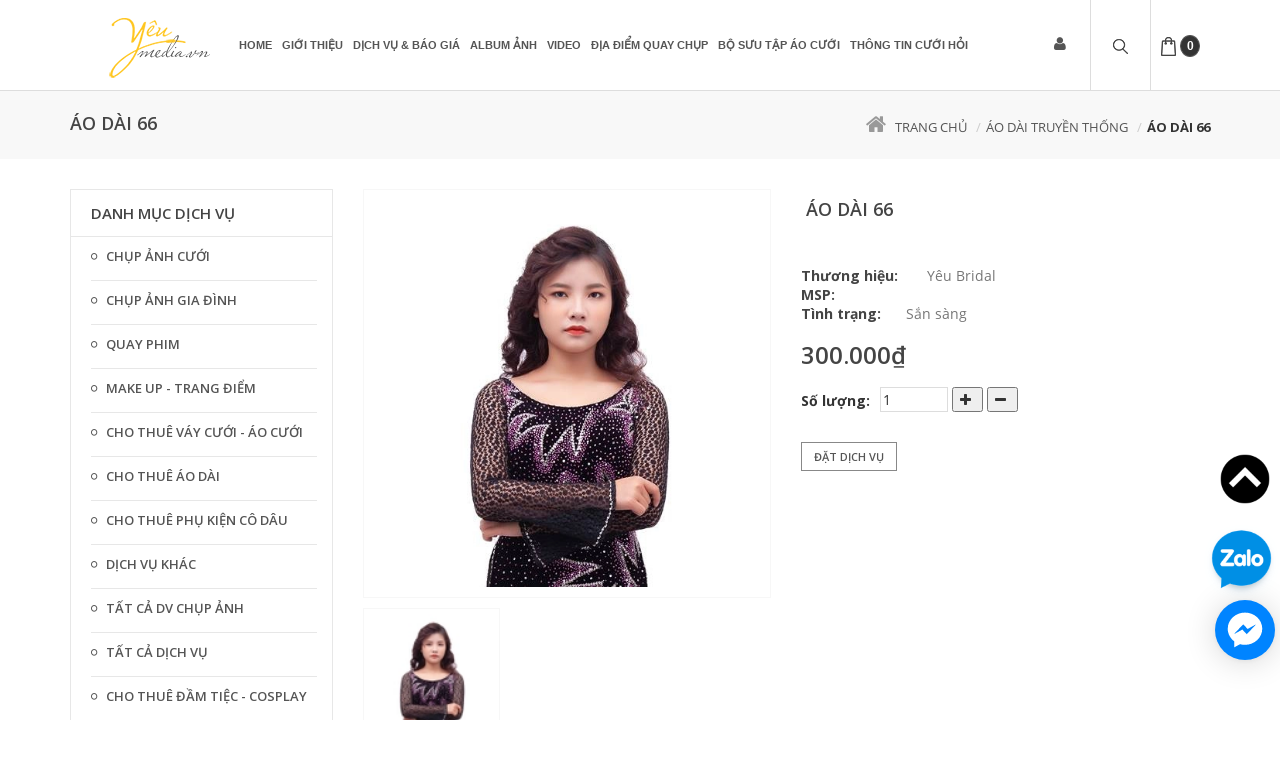

--- FILE ---
content_type: text/html; charset=utf-8
request_url: https://yeumedia.vn/ao-dai-66
body_size: 21366
content:
<!doctype html>
<html class="no-js old" lang="vi">
	<head>
		<meta charset="utf-8">
		<meta http-equiv="Content-Type" content="text/html; charset=utf-8" />
		<meta http-equiv="content-language" content="vi" />
		<meta name="viewport" content="width=device-width, initial-scale=1, maximum-scale=1">
		<meta name="robots" content="noodp,index,follow" />
		<meta name='revisit-after' content='1 days' />
		<meta name="keywords" content="Goldshine,Themes,DKT,Bizweb">
		<title>
			
			Áo dài 66 chuyên cho thuê trang phục người lớn tuổi, trung niên  
			
		</title>
		<script>
	var Bizweb = Bizweb || {};
	Bizweb.store = '18beerclub.mysapo.net';
	Bizweb.id = 175849;
	Bizweb.theme = {"id":239001,"name":"GoldShine","role":"main"};
	Bizweb.template = 'product';
	if(!Bizweb.fbEventId)  Bizweb.fbEventId = 'xxxxxxxx-xxxx-4xxx-yxxx-xxxxxxxxxxxx'.replace(/[xy]/g, function (c) {
	var r = Math.random() * 16 | 0, v = c == 'x' ? r : (r & 0x3 | 0x8);
				return v.toString(16);
			});		
</script>
<script>
	(function () {
		function asyncLoad() {
			var urls = ["https://facebookinbox.sapoapps.vn/Script/index?store=18beerclub.mysapo.net","//promotionpopup.sapoapps.vn/genscript/script.js?store=18beerclub.mysapo.net","//static.zotabox.com/4/1/410ccff2b22fc5c2c533a56583a30054/widgets.js?store=18beerclub.mysapo.net","//static.zotabox.com/4/1/410ccff2b22fc5c2c533a56583a30054/widgets.js?store=18beerclub.mysapo.net","//static.zotabox.com/4/1/410ccff2b22fc5c2c533a56583a30054/widgets.js?store=18beerclub.mysapo.net","https://productsrecommend.sapoapps.vn/assets/js/script.js?store=18beerclub.mysapo.net","//static.zotabox.com/4/1/410ccff2b22fc5c2c533a56583a30054/widgets.js?store=18beerclub.mysapo.net","//static.zotabox.com/4/1/410ccff2b22fc5c2c533a56583a30054/widgets.js?store=18beerclub.mysapo.net","//static.zotabox.com/4/1/410ccff2b22fc5c2c533a56583a30054/widgets.js?store=18beerclub.mysapo.net","//static.zotabox.com/4/1/410ccff2b22fc5c2c533a56583a30054/widgets.js?store=18beerclub.mysapo.net","https://zopim.sapoapps.vn/script/gencode.js?store=18beerclub.mysapo.net","//static.zotabox.com/4/1/410ccff2b22fc5c2c533a56583a30054/widgets.js?store=18beerclub.mysapo.net","//static.zotabox.com/4/1/410ccff2b22fc5c2c533a56583a30054/widgets.js?store=18beerclub.mysapo.net","//static.zotabox.com/4/1/410ccff2b22fc5c2c533a56583a30054/widgets.js?store=18beerclub.mysapo.net","//static.zotabox.com/4/1/410ccff2b22fc5c2c533a56583a30054/widgets.js?store=18beerclub.mysapo.net","//static.zotabox.com/4/1/410ccff2b22fc5c2c533a56583a30054/widgets.js?store=18beerclub.mysapo.net","//static.zotabox.com/4/1/410ccff2b22fc5c2c533a56583a30054/widgets.js?store=18beerclub.mysapo.net","//static.zotabox.com/4/1/410ccff2b22fc5c2c533a56583a30054/widgets.js?store=18beerclub.mysapo.net","//static.zotabox.com/4/1/410ccff2b22fc5c2c533a56583a30054/widgets.js?store=18beerclub.mysapo.net","//static.zotabox.com/4/1/410ccff2b22fc5c2c533a56583a30054/widgets.js?store=18beerclub.mysapo.net","//static.zotabox.com/4/1/410ccff2b22fc5c2c533a56583a30054/widgets.js?store=18beerclub.mysapo.net","//static.zotabox.com/4/1/410ccff2b22fc5c2c533a56583a30054/widgets.js?store=18beerclub.mysapo.net","https://google-shopping.sapoapps.vn/conversion-tracker/global-tag/864.js?store=18beerclub.mysapo.net","https://google-shopping.sapoapps.vn/conversion-tracker/event-tag/864.js?store=18beerclub.mysapo.net","//instantsearch.sapoapps.vn/scripts/instantsearch-st.js?store=18beerclub.mysapo.net"];
			for (var i = 0; i < urls.length; i++) {
				var s = document.createElement('script');
				s.type = 'text/javascript';
				s.async = true;
				s.src = urls[i];
				var x = document.getElementsByTagName('script')[0];
				x.parentNode.insertBefore(s, x);
			}
		};
		window.attachEvent ? window.attachEvent('onload', asyncLoad) : window.addEventListener('load', asyncLoad, false);
	})();
</script>


<script>
	window.BizwebAnalytics = window.BizwebAnalytics || {};
	window.BizwebAnalytics.meta = window.BizwebAnalytics.meta || {};
	window.BizwebAnalytics.meta.currency = 'VND';
	window.BizwebAnalytics.tracking_url = '/s';

	var meta = {};
	
	meta.product = {"id": 16404810, "vendor": "Yêu Bridal", "name": "Áo dài 66",
	"type": "Áo dài", "price": 300000 };
	
	
	for (var attr in meta) {
	window.BizwebAnalytics.meta[attr] = meta[attr];
	}
</script>

	
		<script src="/dist/js/stats.min.js?v=96f2ff2"></script>
	



<script>
  (function(i,s,o,g,r,a,m){i['GoogleAnalyticsObject']=r;i[r]=i[r]||function(){
  (i[r].q=i[r].q||[]).push(arguments)},i[r].l=1*new Date();a=s.createElement(o),
  m=s.getElementsByTagName(o)[0];a.async=1;a.src=g;m.parentNode.insertBefore(a,m)
  })(window,document,'script','https://www.google-analytics.com/analytics.js','ga');

  ga('create', 'UA-98194529-1', 'auto');
  ga('send', 'pageview');

</script>
<script>

	window.enabled_enhanced_ecommerce = false;

</script>

<script>

	try {
		
				gtag('event', 'view_item', {
					event_category: 'engagement',
					event_label: "Áo dài 66"
				});
		
	} catch(e) { console.error('UA script error', e);}
	

</script>




<!--Facebook Pixel Code-->
<script>
	!function(f, b, e, v, n, t, s){
	if (f.fbq) return; n = f.fbq = function(){
	n.callMethod?
	n.callMethod.apply(n, arguments):n.queue.push(arguments)}; if (!f._fbq) f._fbq = n;
	n.push = n; n.loaded = !0; n.version = '2.0'; n.queue =[]; t = b.createElement(e); t.async = !0;
	t.src = v; s = b.getElementsByTagName(e)[0]; s.parentNode.insertBefore(t, s)}
	(window,
	document,'script','https://connect.facebook.net/en_US/fbevents.js');
	fbq('init', '584000498356340', {} , {'agent': 'plsapo'}); // Insert your pixel ID here.
	fbq('track', 'PageView',{},{ eventID: Bizweb.fbEventId });
	
	fbq('track', 'ViewContent', {
	content_ids: [16404810],
	content_name: '"Áo dài 66"',
	content_type: 'product_group',
	value: '300000',
	currency: window.BizwebAnalytics.meta.currency
	}, { eventID: Bizweb.fbEventId });
	
</script>
<noscript>
	<img height='1' width='1' style='display:none' src='https://www.facebook.com/tr?id=584000498356340&ev=PageView&noscript=1' />
</noscript>
<!--DO NOT MODIFY-->
<!--End Facebook Pixel Code-->



<script>
	var eventsListenerScript = document.createElement('script');
	eventsListenerScript.async = true;
	
	eventsListenerScript.src = "/dist/js/store_events_listener.min.js?v=1b795e9";
	
	document.getElementsByTagName('head')[0].appendChild(eventsListenerScript);
</script>






		
		<meta name="description" content="Bộ &#225;o d&#224;i 66 với m&#224;u sắc chủ đạo l&#224; nền đen, đ&#237;nh kim tuyến rực rỡ v&#224; sang trọng tr&#234;n th&#226;n &#225;o v&#224; t&#224; &#225;o - l&#224; lựa chọn của những người phụ nữ trung ni&#234;n, lớn tuổi - vừa khoe được vẻ kiều diễm, vừa lột tả được sự sang trọng cho người mặc. Li&#234;n hệ: Y&#234;u Media - Elegance in Every Moment -Follow : https://www.facebook.com/yeu">
		
		
  <meta property="og:type" content="product">
  <meta property="og:title" content="&#193;o d&#224;i 66">
  
  <meta property="og:image" content="http://bizweb.dktcdn.net/thumb/grande/100/175/849/products/ao-dai-66.jpg?v=1575006457680">
  <meta property="og:image:secure_url" content="https://bizweb.dktcdn.net/thumb/grande/100/175/849/products/ao-dai-66.jpg?v=1575006457680">
  
  <meta property="og:price:amount" content="300.000₫">
  <meta property="og:price:currency" content="VND">


  <meta property="og:description" content="Bộ &#225;o d&#224;i 66 với m&#224;u sắc chủ đạo l&#224; nền đen, đ&#237;nh kim tuyến rực rỡ v&#224; sang trọng tr&#234;n th&#226;n &#225;o v&#224; t&#224; &#225;o - l&#224; lựa chọn của những người phụ nữ trung ni&#234;n, lớn tuổi - vừa khoe được vẻ kiều diễm, vừa lột tả được sự sang trọng cho người mặc. Li&#234;n hệ: Y&#234;u Media - Elegance in Every Moment -Follow : https://www.facebook.com/yeu">

  <meta property="og:url" content="https://yeumedia.vn/ao-dai-66">
  <meta property="og:site_name" content="Yêu Media">
		<link rel="canonical" href="https://yeumedia.vn/ao-dai-66">
		<meta name="viewport" content="width=device-width, initial-scale=1">
		<link rel="icon" href="//bizweb.dktcdn.net/100/175/849/themes/239001/assets/favicon.png?1766983329178" type="image/x-icon" />
		<link href="//fonts.googleapis.com/css?family=Open+Sans:400,600,700,300&amp;amp;subset=latin,vietnamese,latin-ext" rel="stylesheet" type="text/css" media="all" />
<link href="//fonts.googleapis.com/css?family=Droid+Serif:400,700" rel="stylesheet" type="text/css" media="all" />
<link rel="stylesheet" href="//maxcdn.bootstrapcdn.com/font-awesome/4.4.0/css/font-awesome.min.css">


<link href="//bizweb.dktcdn.net/100/175/849/themes/239001/assets/normalize.css?1766983329178" rel="stylesheet" type="text/css" media="all" />
<link href="//bizweb.dktcdn.net/100/175/849/themes/239001/assets/slick.css?1766983329178" rel="stylesheet" type="text/css" media="all" />
<link href="//bizweb.dktcdn.net/100/175/849/themes/239001/assets/slick-theme.css?1766983329178" rel="stylesheet" type="text/css" media="all" />
<link href="//bizweb.dktcdn.net/100/175/849/themes/239001/assets/main.css?1766983329178" rel="stylesheet" type="text/css" media="all" />

<script src="//bizweb.dktcdn.net/100/175/849/themes/239001/assets/jquery-1.11.3.min.js?1766983329178" type="text/javascript"></script>
		<link href="//bizweb.dktcdn.net/100/175/849/themes/239001/assets/jgrowl.css?1766983329178" rel="stylesheet" type="text/css" media="all" />

		

		
		<!-- Go to www.addthis.com/dashboard to customize your tools --> <script type="text/javascript" src="//s7.addthis.com/js/300/addthis_widget.js#pubid=ra-59bf98085dc32212"></script> 
		<link href='https://instantsearch.sapoapps.vn/content/font-awesome/css/font-awesome.min.css' rel='stylesheet'>
		<script src="//bizweb.dktcdn.net/100/175/849/themes/239001/assets/tkn-util.js?1766983329178" type="text/javascript"></script>
		<link href="//bizweb.dktcdn.net/100/175/849/themes/239001/assets/tkn-style.css?1766983329178" rel="stylesheet" type="text/css" media="all" />
	</head>

	<body>
		<div id="wrapper">
			<div class="opacity_menu"></div>
			<header class="header" >

	<nav class="menubar">
		<div class="container">
			<div class="menubar-container">
				<div class="header-logo pull-left">
					<a href="/" title="Yêu Media">

						<img src=" //bizweb.dktcdn.net/100/175/849/themes/239001/assets/logo-white.png?1766983329178 " alt="Yêu Media">

					</a>
				</div>

				<ul class="menu menu-right menu-animated fadeUp">

					<li class="megamenu menu-forma menu-user">

						<a href="#" class="header-user">
							<i class="fa fa-user"></i>
						</a>

						<ul class="megamenu-dropdown dropdown-menu-user">
							<li>
								<div class="customer-links">
									
									<a href="/account/login" id="customer_login_link">Đăng nhập</a> | <a href="/account/register" id="customer_register_link">Đăng kí</a>
									
									
								</div>
							</li>
						</ul>

					</li>

					<li class="menu-search megamenu drop-search">
						<a href="javaScript:void(0)"><i class="search"><img src="//bizweb.dktcdn.net/100/175/849/themes/239001/assets/search.png?1766983329178"  alt="Yêu Media"></i></a>

						<ul class="megamenu-dropdown">
							<li>
								<div class="megamenu-wrapper">
									<form action="/search" method="get">

										<div class="input-group">
											<input type="hidden" class="form-control" name="type" value="product" >
											<input type="text" name="query" class="form-control" placeholder="Nhập từ khóa...">
											<span class="input-group-btn">
												<button class="btn btn-default" type="submit">Tìm kiếm</button>
											</span>
										</div><!-- /input-group -->

									</form>
								</div>
							</li>
						</ul>
					</li>

					<li class="menu-bag megamenu menu-search">
						<a href="/cart"  class="header-user">
							<i class="bag"><img src="//bizweb.dktcdn.net/100/175/849/themes/239001/assets/bag.png?1766983329178"  alt="Yêu Media"></i>
							<span id="count">0</span>
						</a>

						<ul class="megamenu-dropdown" style="width: 320px;">
							<li>
								<div class="customer-links dropdown-cart widget-product " style="right: 0; ">

								</div>
							</li>
						</ul>

					</li>



					<li class="menu-bar megamenu">
						<a href="#" class="toggle-menusidebar"><i class="bar"><img src="//bizweb.dktcdn.net/100/175/849/themes/239001/assets/bars.png?1766983329178"  alt="Yêu Media"></i></a>
					</li>
				</ul>
				<div class="dk_menu hidden-xs hidden-sm">
					<ul class="menu main-menu menu-animated fadeUp">

						<li>
							<div class="customer-links" style="display: none;">
								
								<a href="/account/login" id="customer_login_link">Đăng nhập</a> | <a href="/account/register" id="customer_register_link">Đăng kí</a>
								
								
							</div>
						</li>

						
						

						

						
						<li class="megamenu "><a href="/">Home</a>
							
							<ul class="menu-dropdown">
								
							</ul>
							
						</li>
						
						
						

						

						
						<li class=""><a href="/gioi-thieu">Giới thiệu</a></li>
						
						
						

						

						
						<li class="megamenu "><a href="https://yeumedia.vn/cac-dich-vu-chup-anh?sortby=default">Dịch vụ & Báo Giá</a>
							
							<ul class="menu-dropdown">
								
								<li class=""><a href="/chup-anh-cuoi">Chụp ảnh cưới</a>
									
								</li>
								
								<li class=""><a href="/chup-anh-gia-dinh">Chụp ảnh gia đình</a>
									
								</li>
								
								<li class=""><a href="/quay-phim">Quay phim cưới</a>
									
								</li>
								
								<li class=""><a href="/cho-thue-ao-dai">Cho thuê áo dài</a>
									
								</li>
								
								<li class=""><a href="/cho-thue-vay-cuoi-ao-cuoi">Cho thuê áo cưới</a>
									
								</li>
								
								<li class=""><a href="/cho-thue-vest-cuoi">Cho thuê vest cưới</a>
									
								</li>
								
								<li class=""><a href="/cho-thue-dam-tiec-cosplay">Cho thuê đầm tiệc - cosplay</a>
									
								</li>
								
								<li class=""><a href="/cho-thue-phu-kien-co-dau">Phụ kiện cô dâu</a>
									
								</li>
								
								<li class=""><a href="/make-up-trang-diem">Makeup - Trang điểm</a>
									
								</li>
								
								<li class=""><a href="https://yeumedia.vn/cac-dich-vu-chup-anh">Tất cả dv chụp ảnh</a>
									
								</li>
								
								<li class=""><a href="/dich-vu-khac">Dịch vụ khác</a>
									
								</li>
								
							</ul>
							
						</li>
						
						
						

						

						
						<li class="megamenu "><a href="/album-anh-cuoi">Album Ảnh</a>
							
							<ul class="menu-dropdown">
								
								<li class=""><a href="/album-anh-cuoi">Ảnh cưới</a>
									
								</li>
								
								<li class=""><a href="/album-anh-gia-dinh">Ảnh gia đình</a>
									
								</li>
								
								<li class=""><a href="/album-profile-chan-dung">Ảnh Profile/ Chân dung</a>
									
								</li>
								
								<li class=""><a href="/anh-khac">ẢNH KHÁC</a>
									
								</li>
								
							</ul>
							
						</li>
						
						
						

						

						
						<li class=""><a href="/video-clip-cuoi">Video</a></li>
						
						
						

						

						
						<li class=""><a href="/dia-diem-chup-anh-cuoi">Địa điểm quay chụp</a></li>
						
						
						

						

						
						<li class="megamenu "><a href="/cho-thue-vay-cuoi-ao-cuoi">Bộ sưu tập áo cưới</a>
							
							<ul class="menu-dropdown">
								
							</ul>
							
						</li>
						
						
						

						

						
						<li class="megamenu "><a href="/blogs/all">Thông tin cưới hỏi</a>
							
							<ul class="menu-dropdown">
								
								<li class=""><a href="/cau-chuyen-tinh-yeu">Câu chuyện tình yêu</a>
									
								</li>
								
								<li class=""><a href="/album-anh-cuoi">Album ảnh cưới</a>
									
								</li>
								
								<li class=""><a href="/video-clip-cuoi">Video clip</a>
									
								</li>
								
								<li class=""><a href="/dia-diem-chup-anh-cuoi">Địa điểm chụp ảnh cưới</a>
									
								</li>
								
								<li class=""><a href="/kinh-nghiem-chup-anh">Kinh nghiệm chụp ảnh</a>
									
								</li>
								
								<li class=""><a href="/kinh-nghiem-cuoi-hoi">Kinh nghiệm cưới hỏi</a>
									
								</li>
								
							</ul>
							
						</li>
						
						

						<li>
							<div class="customer-links product-title" style="display: none; text-align: left; font-weight: none;">
								<a href="/search" style="font-size: 12px;">Tìm kiếm </a>
							</div>
						</li>
					</ul>
				</div>
				<div class="home mb_menu visible-sm visible-xs">
					<ul class="menu main-menu menu-animated fadeUp">
						
						
						<li class="level0">
							<a href="/">Home
								<em class="open-close"></em>
							</a>
							<ul class="submenu">
								
							</ul>
						</li>
						

						
						
						<li class="level0">
							<a href="/gioi-thieu">Giới thiệu

							</a>
						</li>
						

						
						
						<li class="level0">
							<a href="https://yeumedia.vn/cac-dich-vu-chup-anh?sortby=default">Dịch vụ & Báo Giá
								<em class="open-close"></em>
							</a>
							<ul class="submenu">
								
								
								<li><a href="/chup-anh-cuoi">Chụp ảnh cưới</a></li>
								
								
								
								<li><a href="/chup-anh-gia-dinh">Chụp ảnh gia đình</a></li>
								
								
								
								<li><a href="/quay-phim">Quay phim cưới</a></li>
								
								
								
								<li><a href="/cho-thue-ao-dai">Cho thuê áo dài</a></li>
								
								
								
								<li><a href="/cho-thue-vay-cuoi-ao-cuoi">Cho thuê áo cưới</a></li>
								
								
								
								<li><a href="/cho-thue-vest-cuoi">Cho thuê vest cưới</a></li>
								
								
								
								<li><a href="/cho-thue-dam-tiec-cosplay">Cho thuê đầm tiệc - cosplay</a></li>
								
								
								
								<li><a href="/cho-thue-phu-kien-co-dau">Phụ kiện cô dâu</a></li>
								
								
								
								<li><a href="/make-up-trang-diem">Makeup - Trang điểm</a></li>
								
								
								
								<li><a href="https://yeumedia.vn/cac-dich-vu-chup-anh">Tất cả dv chụp ảnh</a></li>
								
								
								
								<li><a href="/dich-vu-khac">Dịch vụ khác</a></li>
								
								
							</ul>
						</li>
						

						
						
						<li class="level0">
							<a href="/album-anh-cuoi">Album Ảnh
								<em class="open-close"></em>
							</a>
							<ul class="submenu">
								
								
								<li><a href="/album-anh-cuoi">Ảnh cưới</a></li>
								
								
								
								<li><a href="/album-anh-gia-dinh">Ảnh gia đình</a></li>
								
								
								
								<li><a href="/album-profile-chan-dung">Ảnh Profile/ Chân dung</a></li>
								
								
								
								<li><a href="/anh-khac">ẢNH KHÁC</a></li>
								
								
							</ul>
						</li>
						

						
						
						<li class="level0">
							<a href="/video-clip-cuoi">Video

							</a>
						</li>
						

						
						
						<li class="level0">
							<a href="/dia-diem-chup-anh-cuoi">Địa điểm quay chụp

							</a>
						</li>
						

						
						
						<li class="level0">
							<a href="/cho-thue-vay-cuoi-ao-cuoi">Bộ sưu tập áo cưới
								<em class="open-close"></em>
							</a>
							<ul class="submenu">
								
							</ul>
						</li>
						

						
						
						<li class="level0">
							<a href="/blogs/all">Thông tin cưới hỏi
								<em class="open-close"></em>
							</a>
							<ul class="submenu">
								
								
								<li><a href="/cau-chuyen-tinh-yeu">Câu chuyện tình yêu</a></li>
								
								
								
								<li><a href="/album-anh-cuoi">Album ảnh cưới</a></li>
								
								
								
								<li><a href="/video-clip-cuoi">Video clip</a></li>
								
								
								
								<li><a href="/dia-diem-chup-anh-cuoi">Địa điểm chụp ảnh cưới</a></li>
								
								
								
								<li><a href="/kinh-nghiem-chup-anh">Kinh nghiệm chụp ảnh</a></li>
								
								
								
								<li><a href="/kinh-nghiem-cuoi-hoi">Kinh nghiệm cưới hỏi</a></li>
								
								
							</ul>
						</li>
						

						
					</ul>
				</div>

			</div>

		</div>
	</nav> <!-- End .menubar -->
</header>  

			<div id="main">
				

<section class="filter filter-action">
	<div class="container">
		<div class="row">
			<div class="filter-title pull-left">

				<h1>
					
					Áo dài 66
					
				</h1>
			</div>

			<div class="filter-breadcrumb pull-right">
				<ol class="breadcrumb breadcrumbs">
					<li><a href="/"><i class="fa fa-home"></i>Trang chủ</a></li>
					  
					  
					  <li><a href="/ao-dai-truyen-thong">Áo dài truyền thống</a></li>					  
					  

					<li><strong>Áo dài 66</strong></li>

					  
				</ol>
			</div>
		</div>
	</div>
</section> <!-- End .filter-action -->

<section>
	<div class="container">
		<div class="row">
			<div class="col-md-3">
				<div class="widget-area">
					
<div class="categories widget-area-box">
	<h2 class="widget-area-title">Danh mục dịch vụ</h2>
	<ul class="widget-area-menu">
		
		
		<li><a href="/chup-anh-cuoi">Chụp ảnh cưới</a></li>
		
		
		
		<li><a href="/chup-anh-gia-dinh">Chụp ảnh gia đình</a></li>
		
		
		
		<li><a href="/quay-phim">Quay phim</a></li>
		
		
		
		<li><a href="/make-up-trang-diem">Make up - Trang Điểm</a></li>
		
		
		
		<li><a href="/cho-thue-vay-cuoi-ao-cuoi">Cho thuê váy cưới - áo cưới</a></li>
		
		
		
		<li><a href="/cho-thue-ao-dai">Cho thuê áo dài</a></li>
		
		
		
		<li><a href="/cho-thue-phu-kien-co-dau">Cho thuê phụ kiện cô dâu</a></li>
		
		
		
		<li><a href="/dich-vu-khac">Dịch vụ khác</a></li>
		
		
		
		<li><a href="https://yeumedia.vn/cac-dich-vu-chup-anh?sortby=price-asc">Tất cả dv chụp ảnh</a></li>
		
		
		
		<li><a href="https://yeumedia.vn/cac-dich-vu-chup-anh?sortby=price-asc">Tất cả dịch vụ</a></li>
		
		
		
		<li><a href="/cho-thue-dam-tiec-cosplay">Cho thuê đầm tiệc - cosplay</a></li>
		
		

	</ul>
</div> <!-- End .categories .widget-area-box -->

				</div>
				
				<div class="widget-product">
					<div class="categories widget-area-box">
						<h2 class="widget-area-title">Dịch vụ nổi bật</h2>

						
						<div class="product-list">

							







<header class="product-header">
	<div class="product-thumbnail">
		<a href="/goi-chup-phim-truong-rosa-1" title="">
			<img src=" https://bizweb.dktcdn.net/100/175/849/products/chup-anh-cuoi-studio-rosa-le-trong-tan-ha-noi-gia-re-combo-22.jpg?v=1640054034047   https://bizweb.dktcdn.net/100/175/849/products/highcompress-rosa2.jpg?v=1640054034047   https://bizweb.dktcdn.net/100/175/849/products/chup-anh-cuoi-lam-anh-phong-o-ha-noi-bao-gia-re-va-dep-nhat-02-jpg-v-1551702876283.jpg?v=1640054034047   https://bizweb.dktcdn.net/100/175/849/products/chup-anhgoi-chup-anh-cuoi-khong-can-lam-album-trong-noi-thanh-ha-noi-studio-yeu-media-12-20211215.jpg?v=1640054034047   " alt="Gói chụp phim trường Rosa 1">
		</a>
	</div>
	
	
	<div class="product-overlay">
		<div class="product-action-hover">
			<a href="/goi-chup-phim-truong-rosa-1" class="icon-search product-action-hover-item">
				<span class="sr-only">search</span><i class="fa fa-search"></i>
			</a>

		</div>
	</div>

</header>

<div class="product-details">
	<h3 class="product-title">
		<a href="/goi-chup-phim-truong-rosa-1" title="Gói chụp phim trường Rosa 1">Gói chụp phim trường Rosa 1</a>
	</h3>

	<p class="product-description">Trị giá: 3.500.000 VNĐ

Địa điểm phim trường Rosa
Xe riêng đưa đón miễn phí
Giá trên không bao gồm vé vào phim trường
Trả toàn bộ File gốc sau buổi chụp
&nbsp;
Sản phẩm bao gồm:
- 2 ảnh phóng cỡ 50x57&nbsp;gỗ&nbsp;cao cấp
- 2 cốc sứ&nbsp;in...</p>

	<div class="product-price">
		
		<span>3.500.000₫</span>
		
		
	</div>

	
	<form action="/cart/add" method="post" class="variants" id="product-actions-9198404" enctype="multipart/form-data">
		
		
		<input type="hidden" name="variantId" value="14673838" />
		<button class="product-actions add_to_cart" title="Đặt dịch vụ">
			<span class="btn btn-gray btn-outline">Đặt dịch vụ</span>
		</button>
		
	</form>
	

	
	
	
	
	

</div>

						</div> <!-- End .product -->
						
						<div class="product-list">

							







<header class="product-header">
	<div class="product-thumbnail">
		<a href="/goi-chup-phim-truong-rosa-2" title="">
			<img src=" https://bizweb.dktcdn.net/100/175/849/products/chup-anh-cuoi-trong-phim-truong-rosa-ha-noi-nam-2021-2022-09.jpg?v=1640054052427   https://bizweb.dktcdn.net/100/175/849/products/rosa-2.jpg?v=1640054052427   https://bizweb.dktcdn.net/100/175/849/products/album-hinh-anh-cuoi-dep-nhat-chup-o-phim-truong-ha-noi-rosa-gia-bao-nhieu-tien-09-jpg-v-1575108471783.jpg?v=1640054052427   https://bizweb.dktcdn.net/100/175/849/products/chup-anhchup-anh-cuoi-studio-rosa-le-trong-tan-ha-noi-gia-re-combo-09-20211215.jpg?v=1640054052427   " alt="Gói chụp phim trường Rosa 2">
		</a>
	</div>
	
	
	<div class="product-overlay">
		<div class="product-action-hover">
			<a href="/goi-chup-phim-truong-rosa-2" class="icon-search product-action-hover-item">
				<span class="sr-only">search</span><i class="fa fa-search"></i>
			</a>

		</div>
	</div>

</header>

<div class="product-details">
	<h3 class="product-title">
		<a href="/goi-chup-phim-truong-rosa-2" title="Gói chụp phim trường Rosa 2">Gói chụp phim trường Rosa 2</a>
	</h3>

	<p class="product-description">Trị giá: 5.490.000 VNĐ

Địa điểm phim trường Rosa&nbsp;
Xe riêng đưa đón miễn phí
Free vé vào phim trường (cho cô dâu và chú rể)
Trả toàn bộ File gốc sau buổi chụp&nbsp;
&nbsp;
Sản phẩm bao gồm:
- 1 Album cỡ 20x30 hoặc 25x25 20...</p>

	<div class="product-price">
		
		<span>5.490.000₫</span>
		
		
	</div>

	
	<form action="/cart/add" method="post" class="variants" id="product-actions-9198426" enctype="multipart/form-data">
		
		
		<input type="hidden" name="variantId" value="14673887" />
		<button class="product-actions add_to_cart" title="Đặt dịch vụ">
			<span class="btn btn-gray btn-outline">Đặt dịch vụ</span>
		</button>
		
	</form>
	

	
	
	
	
	

</div>

						</div> <!-- End .product -->
						
						<div class="product-list">

							







<header class="product-header">
	<div class="product-thumbnail">
		<a href="/copy-of-goi-chup-thao-nguyen-hoa-cau-long-bien-1" title="">
			<img src=" https://bizweb.dktcdn.net/100/175/849/products/album-hinh-cuoi-dep-nhat-o-thao-nguyen-hoa-long-bien-vinh-tuy-ha-noi-tham-khao-studio-04.jpg?v=1640053707547   https://bizweb.dktcdn.net/100/175/849/products/highcompress-thao-nguyenhoa1.jpg?v=1640053707547   https://bizweb.dktcdn.net/100/175/849/products/album-anh-cuoi-dep-nhat-ha-noi-2020-o-thao-nguyen-hoa-long-bien-chup-studio-nao-31-jpg-v-1581743512323.jpg?v=1640053707547   https://bizweb.dktcdn.net/100/175/849/products/thao-nguyen-1.jpg?v=1640053707547   " alt="Gói chụp Thảo nguyên Hoa 1">
		</a>
	</div>
	
	
	<div class="product-overlay">
		<div class="product-action-hover">
			<a href="/copy-of-goi-chup-thao-nguyen-hoa-cau-long-bien-1" class="icon-search product-action-hover-item">
				<span class="sr-only">search</span><i class="fa fa-search"></i>
			</a>

		</div>
	</div>

</header>

<div class="product-details">
	<h3 class="product-title">
		<a href="/copy-of-goi-chup-thao-nguyen-hoa-cau-long-bien-1" title="Gói chụp Thảo nguyên Hoa 1">Gói chụp Thảo nguyên Hoa 1</a>
	</h3>

	<p class="product-description">Trị giá:&nbsp;5.900.000 VNĐ


Địa điểm chụp: Phim trường Thảo nguyên hoa Long Biên
Xe riêng đưa đón miễn phí
Giá trên không bao gồm vé vào phim trường
Trả toàn bộ File gốc sau buổi chụp
&nbsp;
Sản phẩm bao gồm:
- 1 Album cỡ 20x30 hoặc...</p>

	<div class="product-price">
		
		<span>5.900.000₫</span>
		
		
	</div>

	
	<form action="/cart/add" method="post" class="variants" id="product-actions-9197983" enctype="multipart/form-data">
		
		
		<input type="hidden" name="variantId" value="14673271" />
		<button class="product-actions add_to_cart" title="Đặt dịch vụ">
			<span class="btn btn-gray btn-outline">Đặt dịch vụ</span>
		</button>
		
	</form>
	

	
	
	
	
	

</div>

						</div> <!-- End .product -->
						


					</div> <!-- End .categories .widget-area-box -->
				</div> <!-- End .widget-product -->
				

				
				<div class="widget-product">
					<div class="categories widget-area-box">
						<h2 class="widget-area-title">Chọn váy cưới</h2>

						
						<div class="product-list">

							







<header class="product-header">
	<div class="product-thumbnail">
		<a href="/vay-cuoi-boa" title="">
			<img src=" https://bizweb.dktcdn.net/100/175/849/products/avataodaivavaycuoidsc-8746.jpg?v=1669363316393   " alt="Váy cưới Boa">
		</a>
	</div>
	
	
	<div class="product-overlay">
		<div class="product-action-hover">
			<a href="/vay-cuoi-boa" class="icon-search product-action-hover-item">
				<span class="sr-only">search</span><i class="fa fa-search"></i>
			</a>

		</div>
	</div>

</header>

<div class="product-details">
	<h3 class="product-title">
		<a href="/vay-cuoi-boa" title="Váy cưới Boa">Váy cưới Boa</a>
	</h3>

	<p class="product-description">Váy cưới ngắn dáng xòe, dài tay
Giá thuê: 1.000.000/ngày




&nbsp;</p>

	<div class="product-price">
		
		<span>1.000.000₫</span>
		
		
	</div>

	
	<form action="/cart/add" method="post" class="variants" id="product-actions-28639217" enctype="multipart/form-data">
		
		
		<input type="hidden" name="variantId" value="76670913" />
		<button class="product-actions add_to_cart" title="Đặt dịch vụ">
			<span class="btn btn-gray btn-outline">Đặt dịch vụ</span>
		</button>
		
	</form>
	

	
	
	
	
	

</div>

						</div> <!-- End .product -->
						
						<div class="product-list">

							







<header class="product-header">
	<div class="product-thumbnail">
		<a href="/vay-cuoi-hensa" title="">
			<img src=" https://bizweb.dktcdn.net/100/175/849/products/avataodaivavaycuoidsc-8722.jpg?v=1669362898877   " alt="Váy cưới Hensa">
		</a>
	</div>
	
	
	<div class="product-overlay">
		<div class="product-action-hover">
			<a href="/vay-cuoi-hensa" class="icon-search product-action-hover-item">
				<span class="sr-only">search</span><i class="fa fa-search"></i>
			</a>

		</div>
	</div>

</header>

<div class="product-details">
	<h3 class="product-title">
		<a href="/vay-cuoi-hensa" title="Váy cưới Hensa">Váy cưới Hensa</a>
	</h3>

	<p class="product-description">Váy cưới vải trơn bóng, gắn hoa đồng màu tinh tế
Giá thuê: 2.000.000/ngày




&nbsp;</p>

	<div class="product-price">
		
		<span>2.000.000₫</span>
		
		
	</div>

	
	<form action="/cart/add" method="post" class="variants" id="product-actions-28639150" enctype="multipart/form-data">
		
		
		<input type="hidden" name="variantId" value="76670737" />
		<button class="product-actions add_to_cart" title="Đặt dịch vụ">
			<span class="btn btn-gray btn-outline">Đặt dịch vụ</span>
		</button>
		
	</form>
	

	
	
	
	
	

</div>

						</div> <!-- End .product -->
						
						<div class="product-list">

							







<header class="product-header">
	<div class="product-thumbnail">
		<a href="/vay-cuoi-vita" title="">
			<img src=" https://bizweb.dktcdn.net/100/175/849/products/avataodaivavaycuoidsc-8713.jpg?v=1669361052173   " alt="Váy cưới Vita">
		</a>
	</div>
	
	
	<div class="product-overlay">
		<div class="product-action-hover">
			<a href="/vay-cuoi-vita" class="icon-search product-action-hover-item">
				<span class="sr-only">search</span><i class="fa fa-search"></i>
			</a>

		</div>
	</div>

</header>

<div class="product-details">
	<h3 class="product-title">
		<a href="/vay-cuoi-vita" title="Váy cưới Vita">Váy cưới Vita</a>
	</h3>

	<p class="product-description">Váy cưới đuôi dài, ren tầng nhiều lớp, phù hợp mặc chụp ảnh cưới
Giá thuê: 4.000.000/ngày





&nbsp;</p>

	<div class="product-price">
		
		<span>4.000.000₫</span>
		
		
	</div>

	
	<form action="/cart/add" method="post" class="variants" id="product-actions-28638761" enctype="multipart/form-data">
		
		
		<input type="hidden" name="variantId" value="76670062" />
		<button class="product-actions add_to_cart" title="Đặt dịch vụ">
			<span class="btn btn-gray btn-outline">Đặt dịch vụ</span>
		</button>
		
	</form>
	

	
	
	
	
	

</div>

						</div> <!-- End .product -->
						


					</div> <!-- End .categories .widget-area-box -->
				</div> <!-- End .widget-product -->
				


			</div> <!-- End .col-md-3 -->

			<div class="col-md-9">

				<div class="product-form product" itemscope itemtype="http://schema.org/Product">
					<meta itemprop="url" content="//yeumedia.vn/ao-dai-66">
					<meta itemprop="image" content="//bizweb.dktcdn.net/thumb/grande/100/175/849/products/ao-dai-66.jpg?v=1575006457680">
					<meta itemprop="shop-currency" content="VND">
					<div class="row">
						<div class="col-md-6">
							<div class="product-images">
								<div class="swiper-container gallery-top">
									<div class="swiper-wrapper">
										
										<div class="swiper-slide ">
											<img src="//bizweb.dktcdn.net/thumb/grande/100/175/849/products/ao-dai-66.jpg?v=1575006457680" 
												 
											alt="Áo dài 66"
											 />
										</div>

										
									</div>

								</div>
								<div class="swiper-container gallery-thumbs">
									<div class="swiper-wrapper">

										
										<div class="swiper-slide ">
											<img src="//bizweb.dktcdn.net/thumb/small/100/175/849/products/ao-dai-66.jpg?v=1575006457680" class="thumb-image"
												 
											alt="Áo dài 66"
											 />
										</div>

										

									</div>

									<!-- Add Arrows -->
									<button class="arrow-prev">Prev</button>
									<button class="arrow-next">Next</button>
								</div>
							</div> <!-- End .product-images -->
						</div>

						<div class="col-md-6">
							<div class="product-summary">
								<h1 itemprop="name" class="product-title">Áo dài 66</h1>
								<ul class="product-summary-cart">
									<li>Thương hiệu:<span> Yêu Bridal</span></li>
									<li>MSP:<span></span></li>
									
									<li>Tình trạng:<span>Sắn sàng</span></li>
									
								</ul> <!-- End .product-summary-cart -->

								<div class="product-price">
									
									<span itemprop="price">300.000₫</span>
									
								</div>

								<div class="product-quantity">

									<form action="/cart/add" method="post" enctype="multipart/form-data" id="add-to-cart-form">
										
										 
										
										<input type="hidden" name="variantId" value="29214163" />
										
										

										<div class="product-number">
											

											<label for="qty">Số lượng: </label>
											<div class="">
												<div class="custom">
													<input class="product-quantity-update" type="text" class="input-text qty" title="Qty" value="1" maxlength="12" id="qty" name="quantity">
													<button onClick="var result = document.getElementById('qty'); var qty = result.value; if( !isNaN( qty )) result.value++;return false;" class="increase items-count" type="button"><i class="fa fa-plus">&nbsp;</i></button>
													<button onClick="var result = document.getElementById('qty'); var qty = result.value; if( !isNaN( qty ) && qty > 1 ) result.value--;return false;" class="reduced items-count" type="button"><i class="fa fa-minus">&nbsp;</i></button>
												</div>
											</div>

										</div>

										<input type="hidden" name="variantId" value="29214163" />
										<button class="product-actions add_to_cart" title="Đặt dịch vụ">
											<span class="btn btn-gray btn-outline">Đặt dịch vụ</span>
										</button>
										

									</form>
									




								</div> <!-- End .product-quantity -->


							</div> <!-- End .product-summary -->
						</div>
					</div>

				</div> <!-- End .product-form -->

				<div class="product-tabs product">
					<div role="tabpanel">
						<!-- Nav tabs -->
						<ul class="nav nav-tabs product-tabs-list" role="tablist">
							<li role="presentation" class="active">
								<a href="#home" aria-controls="home" role="tab" data-toggle="tab">Thông tin dịch vụ</a>
							</li>
							
							<li role="presentation">
								<a href="#tab" aria-controls="tab" role="tab" data-toggle="tab">Cách đặt dịch vụ và thanh toán </a>
							</li>
							 
						</ul>

						<!-- Tab panes -->
						<div class="tab-content product-content">
							<div role="tabpanel" class="tab-pane active" id="home">
								<p><p>Bộ áo dài 66 với màu sắc chủ đạo là nền đen, đính kim tuyến rực rỡ và sang trọng trên thân áo và tà áo - là lựa chọn của những người phụ nữ trung niên, lớn tuổi - vừa khoe được vẻ kiều diễm, vừa lột tả được sự sang trọng cho người mặc.&nbsp;&nbsp;</p>
<p style="text-align: center;"><img alt="Bộ áo dài 66 với màu sắc chủ đạo là nền đen, đính kim tuyến rực rỡ và sang trọng trên thân áo và tà áo - là lựa chọn của những người phụ nữ trung niên, lớn tuổi - vừa khoe được vẻ kiều diễm, vừa lột tả được sự sang trọng cho người mặc.  " data-thumb="original" original-height="1275" original-width="850" src="//bizweb.dktcdn.net/100/175/849/files/66-cho-thue-ao-dai-me-trung-nien-o-ha-noi-cho-co-di-01.jpg?v=1575006367070" /></p>
<p><strong>Liên hệ:&nbsp;Yêu Media - Elegance in Every Moment</strong></p>
<p>-Follow&nbsp;:&nbsp;<a href="https://www.facebook.com/yeumediavn/?fref=ts" target="_blank">https://www.facebook.com/yeumediavn/</a></p>
<p>-Website&nbsp;:&nbsp;&nbsp;<a data-servicelink="CDEQ6TgYACITCMqdr72citMCFcgtWAodraEEiCj4HQ" data-target-new-window="True" data-url="http://yeumedia.vn" href="http://yeumedia.vn/" rel="nofollow noopener" target="_blank">http://yeumedia.vn</a></p>
<p>Trụ sở Hà Nội: 430 Tây Sơn - Thành Phố Hà Nội<br />
<br />
<strong>Hotline Tư Vấn &amp; CSKH:&nbsp;</strong><br />
<br />
+ Trụ sở Hà Nội: 0928.975.888</p>
<p><br />
Email:&nbsp;<a href="mailto:hotline@yeumedia.vn" target="_blank">hotline@yeumedia.v</a><a href="mailto:Y%C3%AAu%20Media%20t%C6%B0%20v%E1%BA%A5?subject=Y%C3%AAu%20Media%20t%C6%B0%20v%E1%BA%A5&amp;body=Y%C3%AAu%20Media%20t%C6%B0%20v%E1%BA%A5">n</a></p></p>
							</div>
							
							<div role="tabpanel" class="tab-pane" id="tab">Đang update xin liên hệ hotline 0928975888.</div>
							
						</div>
					</div>
				</div> <!-- End .product-info -->

				
				
				
				
				
				<div class="product-similars">

					<div class="product-similars-header row">
						<div class=" pull-left"><h2 class="product-title product-similars-title">Sản phẩm liên quan</h2></div>
						<div class="pull-right product-similars-divider">
							<button class="arrow-prev">Prev</button>
							<button class="arrow-next">Next</button>
						</div>
					</div>
					<div class="swiper-container product-similar row">

						<div class="swiper-wrapper">

							
							
							
							<div class="col-md-4 col-sm-6 swiper-slide">
								<div class="product-grid">
									







<header class="product-header">
	<div class="product-thumbnail">
		<a href="/ao-dai-92" title="">
			<img src=" https://bizweb.dktcdn.net/100/175/849/products/ava4.jpg?v=1620292033853   " alt="Áo dài 92">
		</a>
	</div>
	
	
	<div class="product-overlay">
		<div class="product-action-hover">
			<a href="/ao-dai-92" class="icon-search product-action-hover-item">
				<span class="sr-only">search</span><i class="fa fa-search"></i>
			</a>

		</div>
	</div>

</header>

<div class="product-details">
	<h3 class="product-title">
		<a href="/ao-dai-92" title="Áo dài 92">Áo dài 92</a>
	</h3>

	<p class="product-description">Áo dài 91 là mã áo dài hai tà, màu đen tuyền - phù hợp với những concept chụp ảnh ấn tượng bên hồ Sen, chụp ảnh trong studio.... Hãy đến YÊU MEDIA để được phục vụ chu đáo nhất...</p>

	<div class="product-price">
		
		<span>200.000₫</span>
		
		
	</div>

	
	<form action="/cart/add" method="post" class="variants" id="product-actions-21479977" enctype="multipart/form-data">
		
		
		<input type="hidden" name="variantId" value="45100741" />
		<button class="product-actions add_to_cart" title="Đặt dịch vụ">
			<span class="btn btn-gray btn-outline">Đặt dịch vụ</span>
		</button>
		
	</form>
	

	
	
	
	
	

</div>
								</div>
							</div>
							
							
							
							
							
							<div class="col-md-4 col-sm-6 swiper-slide">
								<div class="product-grid">
									







<header class="product-header">
	<div class="product-thumbnail">
		<a href="/ao-dai-91" title="">
			<img src=" https://bizweb.dktcdn.net/100/175/849/products/ao-dai-91-1.jpg?v=1584449189123   " alt="Áo dài 91">
		</a>
	</div>
	
	
	<div class="product-overlay">
		<div class="product-action-hover">
			<a href="/ao-dai-91" class="icon-search product-action-hover-item">
				<span class="sr-only">search</span><i class="fa fa-search"></i>
			</a>

		</div>
	</div>

</header>

<div class="product-details">
	<h3 class="product-title">
		<a href="/ao-dai-91" title="Áo dài 91">Áo dài 91</a>
	</h3>

	<p class="product-description">Áo dài 91 là mã áo dài hai tà, màu trắng tinh khôi - phù hợp mặc đi khai trường, tham gia các hoạt động của trường lớp, mặc khi chụp ảnh kỷ yếu, mặc những ngày diễn văn nghệ...</p>

	<div class="product-price">
		
		<span>250.000₫</span>
		
		
	</div>

	
	<form action="/cart/add" method="post" class="variants" id="product-actions-17212949" enctype="multipart/form-data">
		
		
		<input type="hidden" name="variantId" value="31323070" />
		<button class="product-actions add_to_cart" title="Đặt dịch vụ">
			<span class="btn btn-gray btn-outline">Đặt dịch vụ</span>
		</button>
		
	</form>
	

	
	
	
	
	

</div>
								</div>
							</div>
							
							
							
							
							
							<div class="col-md-4 col-sm-6 swiper-slide">
								<div class="product-grid">
									







<header class="product-header">
	<div class="product-thumbnail">
		<a href="/ao-dai-90" title="">
			<img src=" https://bizweb.dktcdn.net/100/175/849/products/ao-dai-90-2.jpg?v=1584449080850   " alt="Áo dài 90">
		</a>
	</div>
	
	
	<div class="product-overlay">
		<div class="product-action-hover">
			<a href="/ao-dai-90" class="icon-search product-action-hover-item">
				<span class="sr-only">search</span><i class="fa fa-search"></i>
			</a>

		</div>
	</div>

</header>

<div class="product-details">
	<h3 class="product-title">
		<a href="/ao-dai-90" title="Áo dài 90">Áo dài 90</a>
	</h3>

	<p class="product-description">Áo dài tà lỡ màu đỏ - mã số 90 - là dáng áo dài cách tân phù hợp với nhiều bạn trẻ khi lựa chọn đi tham gia các hoạt động của công ty, tập đoàn hoặc của trường...</p>

	<div class="product-price">
		
		<span>200.000₫</span>
		
		
	</div>

	
	<form action="/cart/add" method="post" class="variants" id="product-actions-17212933" enctype="multipart/form-data">
		
		
		<input type="hidden" name="variantId" value="31323026" />
		<button class="product-actions add_to_cart" title="Đặt dịch vụ">
			<span class="btn btn-gray btn-outline">Đặt dịch vụ</span>
		</button>
		
	</form>
	

	
	
	
	
	

</div>
								</div>
							</div>
							
							
							
							
							
							<div class="col-md-4 col-sm-6 swiper-slide">
								<div class="product-grid">
									







<header class="product-header">
	<div class="product-thumbnail">
		<a href="/ao-dai-85" title="">
			<img src=" https://bizweb.dktcdn.net/100/175/849/products/ao-dai-85-1.jpg?v=1584444633237   " alt="Áo dài 85">
		</a>
	</div>
	
	
	<div class="product-overlay">
		<div class="product-action-hover">
			<a href="/ao-dai-85" class="icon-search product-action-hover-item">
				<span class="sr-only">search</span><i class="fa fa-search"></i>
			</a>

		</div>
	</div>

</header>

<div class="product-details">
	<h3 class="product-title">
		<a href="/ao-dai-85" title="Áo dài 85">Áo dài 85</a>
	</h3>

	<p class="product-description">Mẫu áo dài 85 là áo dài màu hồng đậm cánh sen, thuộc form áo dài cách tân với tà chân ngắn tới đầu gối. Kiểu dáng này phù hợp với những bạn nữ trẻ trung, yêu đời, sôi động...</p>

	<div class="product-price">
		
		<span>200.000₫</span>
		
		
	</div>

	
	<form action="/cart/add" method="post" class="variants" id="product-actions-17212665" enctype="multipart/form-data">
		
		
		<input type="hidden" name="variantId" value="31322267" />
		<button class="product-actions add_to_cart" title="Đặt dịch vụ">
			<span class="btn btn-gray btn-outline">Đặt dịch vụ</span>
		</button>
		
	</form>
	

	
	
	
	
	

</div>
								</div>
							</div>
							
							
							
							
							
							<div class="col-md-4 col-sm-6 swiper-slide">
								<div class="product-grid">
									







<header class="product-header">
	<div class="product-thumbnail">
		<a href="/ao-dai-83" title="">
			<img src=" https://bizweb.dktcdn.net/100/175/849/products/ao-dai-83-1.jpg?v=1584443125010   " alt="Áo dài 83">
		</a>
	</div>
	
	
	<div class="product-overlay">
		<div class="product-action-hover">
			<a href="/ao-dai-83" class="icon-search product-action-hover-item">
				<span class="sr-only">search</span><i class="fa fa-search"></i>
			</a>

		</div>
	</div>

</header>

<div class="product-details">
	<h3 class="product-title">
		<a href="/ao-dai-83" title="Áo dài 83">Áo dài 83</a>
	</h3>

	<p class="product-description">Mẫu áo dài 83 với màu cam đất truyền thống, có thiết kế đơn giản nhưng lịch lãm, được thêu phía trước ngực một nhành hoa hồng - xanh nhã nhặn. Đây là mẫu áo dài lửng đến đầu gối,...</p>

	<div class="product-price">
		
		<span>200.000₫</span>
		
		
	</div>

	
	<form action="/cart/add" method="post" class="variants" id="product-actions-17211533" enctype="multipart/form-data">
		
		
		<input type="hidden" name="variantId" value="31320622" />
		<button class="product-actions add_to_cart" title="Đặt dịch vụ">
			<span class="btn btn-gray btn-outline">Đặt dịch vụ</span>
		</button>
		
	</form>
	

	
	
	
	
	

</div>
								</div>
							</div>
							
							
							
							
							
							<div class="col-md-4 col-sm-6 swiper-slide">
								<div class="product-grid">
									







<header class="product-header">
	<div class="product-thumbnail">
		<a href="/ao-dai-82" title="">
			<img src=" https://bizweb.dktcdn.net/100/175/849/products/ao-dai-82-1.jpg?v=1584443002407   " alt="Áo dài 82">
		</a>
	</div>
	
	
	<div class="product-overlay">
		<div class="product-action-hover">
			<a href="/ao-dai-82" class="icon-search product-action-hover-item">
				<span class="sr-only">search</span><i class="fa fa-search"></i>
			</a>

		</div>
	</div>

</header>

<div class="product-details">
	<h3 class="product-title">
		<a href="/ao-dai-82" title="Áo dài 82">Áo dài 82</a>
	</h3>

	<p class="product-description">Áo dài 82 với màu vàng nhẹ nhàng và nhã nhặn - tạo ấn tượng cho người đối diện bởi hai bông hoa hồng sang trọng trên ngực áo. Đây là mẫu áo tay lửng, có cổ áo và cổ...</p>

	<div class="product-price">
		
		<span>200.000₫</span>
		
		
	</div>

	
	<form action="/cart/add" method="post" class="variants" id="product-actions-17211525" enctype="multipart/form-data">
		
		
		<input type="hidden" name="variantId" value="31320601" />
		<button class="product-actions add_to_cart" title="Đặt dịch vụ">
			<span class="btn btn-gray btn-outline">Đặt dịch vụ</span>
		</button>
		
	</form>
	

	
	
	
	
	

</div>
								</div>
							</div>
							
							
							
							
							
							<div class="col-md-4 col-sm-6 swiper-slide">
								<div class="product-grid">
									







<header class="product-header">
	<div class="product-thumbnail">
		<a href="/ao-dai-81" title="">
			<img src=" https://bizweb.dktcdn.net/100/175/849/products/ao-dai-81-1.jpg?v=1584442515350   " alt="Áo dài 81">
		</a>
	</div>
	
	
	<div class="product-overlay">
		<div class="product-action-hover">
			<a href="/ao-dai-81" class="icon-search product-action-hover-item">
				<span class="sr-only">search</span><i class="fa fa-search"></i>
			</a>

		</div>
	</div>

</header>

<div class="product-details">
	<h3 class="product-title">
		<a href="/ao-dai-81" title="Áo dài 81">Áo dài 81</a>
	</h3>

	<p class="product-description">Áo dài 81 là áo dài trắng, phong cách nền nã, được điểm xuyết bởi những khóm hoa ấn tượng ở tà áo, nhiều màu sắc tôn thêm vẻ sang trọng và ấn tượng. Đây là mẫu áo dài được...</p>

	<div class="product-price">
		
		<span>200.000₫</span>
		
		
	</div>

	
	<form action="/cart/add" method="post" class="variants" id="product-actions-17211471" enctype="multipart/form-data">
		
		
		<input type="hidden" name="variantId" value="31320509" />
		<button class="product-actions add_to_cart" title="Đặt dịch vụ">
			<span class="btn btn-gray btn-outline">Đặt dịch vụ</span>
		</button>
		
	</form>
	

	
	
	
	
	

</div>
								</div>
							</div>
							
							
							
							
							
							<div class="col-md-4 col-sm-6 swiper-slide">
								<div class="product-grid">
									







<header class="product-header">
	<div class="product-thumbnail">
		<a href="/ao-dai-80" title="">
			<img src=" https://bizweb.dktcdn.net/100/175/849/products/ao-dai-80-1.jpg?v=1584442386760   " alt="Áo dài 80">
		</a>
	</div>
	
	
	<div class="product-overlay">
		<div class="product-action-hover">
			<a href="/ao-dai-80" class="icon-search product-action-hover-item">
				<span class="sr-only">search</span><i class="fa fa-search"></i>
			</a>

		</div>
	</div>

</header>

<div class="product-details">
	<h3 class="product-title">
		<a href="/ao-dai-80" title="Áo dài 80">Áo dài 80</a>
	</h3>

	<p class="product-description">Bộ áo dài 80 có màu sắc cam tươi sáng, tay lỡ, viền cổ áo và viền tay áo là những hạt ngọc quý phái, điểm xuyết những nhành hoa nhẹ nhàng trên thân áo - tất cả đã tạo...</p>

	<div class="product-price">
		
		<span>200.000₫</span>
		
		
	</div>

	
	<form action="/cart/add" method="post" class="variants" id="product-actions-17211453" enctype="multipart/form-data">
		
		
		<input type="hidden" name="variantId" value="31320450" />
		<button class="product-actions add_to_cart" title="Đặt dịch vụ">
			<span class="btn btn-gray btn-outline">Đặt dịch vụ</span>
		</button>
		
	</form>
	

	
	
	
	
	

</div>
								</div>
							</div>
							
							
							
							
							
							<div class="col-md-4 col-sm-6 swiper-slide">
								<div class="product-grid">
									







<header class="product-header">
	<div class="product-thumbnail">
		<a href="/ao-dai-79" title="">
			<img src=" https://bizweb.dktcdn.net/100/175/849/products/ao-dai-79-2.jpg?v=1584441374373   " alt="Áo dài 79">
		</a>
	</div>
	
	
	<div class="product-overlay">
		<div class="product-action-hover">
			<a href="/ao-dai-79" class="icon-search product-action-hover-item">
				<span class="sr-only">search</span><i class="fa fa-search"></i>
			</a>

		</div>
	</div>

</header>

<div class="product-details">
	<h3 class="product-title">
		<a href="/ao-dai-79" title="Áo dài 79">Áo dài 79</a>
	</h3>

	<p class="product-description">Áo dài 79 là một mã áo dài cách tân với tà ngắn ngang đầu gối - màu hồng nhạt và điểm xuyết những nhành hoa nhỏ, nhẹ nhàng thanh khiết ở bên vai trái và hông phải của tà...</p>

	<div class="product-price">
		
		<span>300.000₫</span>
		
		
	</div>

	
	<form action="/cart/add" method="post" class="variants" id="product-actions-17211307" enctype="multipart/form-data">
		
		
		<input type="hidden" name="variantId" value="31320191" />
		<button class="product-actions add_to_cart" title="Đặt dịch vụ">
			<span class="btn btn-gray btn-outline">Đặt dịch vụ</span>
		</button>
		
	</form>
	

	
	
	
	
	

</div>
								</div>
							</div>
							
							
							
							
							
							<div class="col-md-4 col-sm-6 swiper-slide">
								<div class="product-grid">
									







<header class="product-header">
	<div class="product-thumbnail">
		<a href="/ao-dai-77" title="">
			<img src=" https://bizweb.dktcdn.net/100/175/849/products/ao-dai-77-2.jpg?v=1584440043777   " alt="Áo dài 77">
		</a>
	</div>
	
	
	<div class="product-overlay">
		<div class="product-action-hover">
			<a href="/ao-dai-77" class="icon-search product-action-hover-item">
				<span class="sr-only">search</span><i class="fa fa-search"></i>
			</a>

		</div>
	</div>

</header>

<div class="product-details">
	<h3 class="product-title">
		<a href="/ao-dai-77" title="Áo dài 77">Áo dài 77</a>
	</h3>

	<p class="product-description">Áo dài 77 - một mẫu áo dài mới mẻ, trẻ trung của Yêu media được nhiều bạn trẻ từ 16-25 yêu thích. Mẫu áo dài tay - với phần ống tay màu vàng nổi bật, trên nền tà áo...</p>

	<div class="product-price">
		
		<span>300.000₫</span>
		
		
	</div>

	
	<form action="/cart/add" method="post" class="variants" id="product-actions-17211101" enctype="multipart/form-data">
		
		
		<input type="hidden" name="variantId" value="31319603" />
		<button class="product-actions add_to_cart" title="Đặt dịch vụ">
			<span class="btn btn-gray btn-outline">Đặt dịch vụ</span>
		</button>
		
	</form>
	

	
	
	
	
	

</div>
								</div>
							</div>
							
							
							
							
							
							<div class="col-md-4 col-sm-6 swiper-slide">
								<div class="product-grid">
									







<header class="product-header">
	<div class="product-thumbnail">
		<a href="/ao-dai-75" title="">
			<img src=" https://bizweb.dktcdn.net/100/175/849/products/ao-dai-75.jpg?v=1584439804527   " alt="Áo dài 75">
		</a>
	</div>
	
	
	<div class="product-overlay">
		<div class="product-action-hover">
			<a href="/ao-dai-75" class="icon-search product-action-hover-item">
				<span class="sr-only">search</span><i class="fa fa-search"></i>
			</a>

		</div>
	</div>

</header>

<div class="product-details">
	<h3 class="product-title">
		<a href="/ao-dai-75" title="Áo dài 75">Áo dài 75</a>
	</h3>

	<p class="product-description">Áo dài 75 là dáng áo dài cô Ba được rất nhiều bạn trẻ lựa chọn để chụp hình khi đến các điểm du lịch văn hóa - các di tích lịch sử - các quán cafe vintage và cả...</p>

	<div class="product-price">
		
		<span>300.000₫</span>
		
		
	</div>

	
	<form action="/cart/add" method="post" class="variants" id="product-actions-17211069" enctype="multipart/form-data">
		
		
		<input type="hidden" name="variantId" value="31319548" />
		<button class="product-actions add_to_cart" title="Đặt dịch vụ">
			<span class="btn btn-gray btn-outline">Đặt dịch vụ</span>
		</button>
		
	</form>
	

	
	
	
	
	

</div>
								</div>
							</div>
							
							
							
							
							
							<div class="col-md-4 col-sm-6 swiper-slide">
								<div class="product-grid">
									







<header class="product-header">
	<div class="product-thumbnail">
		<a href="/ao-dai-73" title="">
			<img src=" https://bizweb.dktcdn.net/100/175/849/products/ao-dai-73-1.jpg?v=1584439526957   " alt="Áo dài 73">
		</a>
	</div>
	
	
	<div class="product-overlay">
		<div class="product-action-hover">
			<a href="/ao-dai-73" class="icon-search product-action-hover-item">
				<span class="sr-only">search</span><i class="fa fa-search"></i>
			</a>

		</div>
	</div>

</header>

<div class="product-details">
	<h3 class="product-title">
		<a href="/ao-dai-73" title="Áo dài 73">Áo dài 73</a>
	</h3>

	<p class="product-description">Áo dài 73 là mẫu áo dài hoàn toàn truyền thống -&nbsp; với màu tím mộng mơ, tượng trưng cho sự trung thành - chung thủy trong các mối quan hệ. Đây là gam màu đằm thắm và được rất...</p>

	<div class="product-price">
		
		<span>300.000₫</span>
		
		
	</div>

	
	<form action="/cart/add" method="post" class="variants" id="product-actions-17211047" enctype="multipart/form-data">
		
		
		<input type="hidden" name="variantId" value="31319432" />
		<button class="product-actions add_to_cart" title="Đặt dịch vụ">
			<span class="btn btn-gray btn-outline">Đặt dịch vụ</span>
		</button>
		
	</form>
	

	
	
	
	
	

</div>
								</div>
							</div>
							
							
							
							
							
							<div class="col-md-4 col-sm-6 swiper-slide">
								<div class="product-grid">
									







<header class="product-header">
	<div class="product-thumbnail">
		<a href="/ao-dai-72" title="">
			<img src=" https://bizweb.dktcdn.net/100/175/849/products/ao-dai-72-2.jpg?v=1584439420297   " alt="Áo dài 72">
		</a>
	</div>
	
	
	<div class="product-overlay">
		<div class="product-action-hover">
			<a href="/ao-dai-72" class="icon-search product-action-hover-item">
				<span class="sr-only">search</span><i class="fa fa-search"></i>
			</a>

		</div>
	</div>

</header>

<div class="product-details">
	<h3 class="product-title">
		<a href="/ao-dai-72" title="Áo dài 72">Áo dài 72</a>
	</h3>

	<p class="product-description">Mẫu áo dài 72 là một kiểu dáng áo cách tân với màu xanh lam truyền thống xen lẫn hoa vàng và hoa trắng - nhưng lại có phần ren nhẹ phía trước, và nơ đỏ-hồng ở phía trên thân...</p>

	<div class="product-price">
		
		<span>500.000₫</span>
		
		
	</div>

	
	<form action="/cart/add" method="post" class="variants" id="product-actions-17211038" enctype="multipart/form-data">
		
		
		<input type="hidden" name="variantId" value="31319418" />
		<button class="product-actions add_to_cart" title="Đặt dịch vụ">
			<span class="btn btn-gray btn-outline">Đặt dịch vụ</span>
		</button>
		
	</form>
	

	
	
	
	
	

</div>
								</div>
							</div>
							
							
							
							
							
							<div class="col-md-4 col-sm-6 swiper-slide">
								<div class="product-grid">
									







<header class="product-header">
	<div class="product-thumbnail">
		<a href="/ao-dai-71" title="">
			<img src=" https://bizweb.dktcdn.net/100/175/849/products/ao-dai-71.jpg?v=1575007485013   " alt="Áo dài 71">
		</a>
	</div>
	
	
	<div class="product-overlay">
		<div class="product-action-hover">
			<a href="/ao-dai-71" class="icon-search product-action-hover-item">
				<span class="sr-only">search</span><i class="fa fa-search"></i>
			</a>

		</div>
	</div>

</header>

<div class="product-details">
	<h3 class="product-title">
		<a href="/ao-dai-71" title="Áo dài 71">Áo dài 71</a>
	</h3>

	<p class="product-description">Trang phục áo dài 71 với phong cách xen lẫn truyền thống và hiện đại bởi các đường nét ren - phối nhung - hết sức ưa nhìn, bắt mắt, khiến những người phụ nữ đến thuê áo dài tại...</p>

	<div class="product-price">
		
		<span>300.000₫</span>
		
		
	</div>

	
	<form action="/cart/add" method="post" class="variants" id="product-actions-16404967" enctype="multipart/form-data">
		
		
		<input type="hidden" name="variantId" value="29215202" />
		<button class="product-actions add_to_cart" title="Đặt dịch vụ">
			<span class="btn btn-gray btn-outline">Đặt dịch vụ</span>
		</button>
		
	</form>
	

	
	
	
	
	

</div>
								</div>
							</div>
							
							
							
							
							
							<div class="col-md-4 col-sm-6 swiper-slide">
								<div class="product-grid">
									







<header class="product-header">
	<div class="product-thumbnail">
		<a href="/ao-dai-70" title="">
			<img src=" https://bizweb.dktcdn.net/100/175/849/products/ao-dai-70.jpg?v=1575007292460   " alt="Áo dài 70">
		</a>
	</div>
	
	
	<div class="product-overlay">
		<div class="product-action-hover">
			<a href="/ao-dai-70" class="icon-search product-action-hover-item">
				<span class="sr-only">search</span><i class="fa fa-search"></i>
			</a>

		</div>
	</div>

</header>

<div class="product-details">
	<h3 class="product-title">
		<a href="/ao-dai-70" title="Áo dài 70">Áo dài 70</a>
	</h3>

	<p class="product-description">Áo dài 70 phong cách truyền thống với cổ cao, tay áo dài, nhưng lại mang màu sắc đen - hồng rực rỡ khiến nhiều người phụ nữ đến với Yêu Media yêu thích khi lựa chọn trang phục cho...</p>

	<div class="product-price">
		
		<span>300.000₫</span>
		
		
	</div>

	
	<form action="/cart/add" method="post" class="variants" id="product-actions-16404933" enctype="multipart/form-data">
		
		
		<input type="hidden" name="variantId" value="29214941" />
		<button class="product-actions add_to_cart" title="Đặt dịch vụ">
			<span class="btn btn-gray btn-outline">Đặt dịch vụ</span>
		</button>
		
	</form>
	

	
	
	
	
	

</div>
								</div>
							</div>
							
							
							
							
							
							<div class="col-md-4 col-sm-6 swiper-slide">
								<div class="product-grid">
									







<header class="product-header">
	<div class="product-thumbnail">
		<a href="/ao-dai-69" title="">
			<img src=" https://bizweb.dktcdn.net/100/175/849/products/ao-dai-69.jpg?v=1575007124017   " alt="Áo dài 69">
		</a>
	</div>
	
	
	<div class="product-overlay">
		<div class="product-action-hover">
			<a href="/ao-dai-69" class="icon-search product-action-hover-item">
				<span class="sr-only">search</span><i class="fa fa-search"></i>
			</a>

		</div>
	</div>

</header>

<div class="product-details">
	<h3 class="product-title">
		<a href="/ao-dai-69" title="Áo dài 69">Áo dài 69</a>
	</h3>

	<p class="product-description">Áo dài 69 với màu xanh dương đậm truyền thống là sự lựa chọn khi dự các bữa tiệc đơn giản, là sự nền nã khi diện tại bộ ảnh cưới truyền thống với các cô dâu yêu thích style...</p>

	<div class="product-price">
		
		<span>200.000₫</span>
		
		
	</div>

	
	<form action="/cart/add" method="post" class="variants" id="product-actions-16404913" enctype="multipart/form-data">
		
		
		<input type="hidden" name="variantId" value="29214859" />
		<button class="product-actions add_to_cart" title="Đặt dịch vụ">
			<span class="btn btn-gray btn-outline">Đặt dịch vụ</span>
		</button>
		
	</form>
	

	
	
	
	
	

</div>
								</div>
							</div>
							
							
							
							
							
							<div class="col-md-4 col-sm-6 swiper-slide">
								<div class="product-grid">
									







<header class="product-header">
	<div class="product-thumbnail">
		<a href="/ao-dai-68" title="">
			<img src=" https://bizweb.dktcdn.net/100/175/849/products/ao-dai-68.jpg?v=1575007009250   " alt="Áo dài 68">
		</a>
	</div>
	
	
	<div class="product-overlay">
		<div class="product-action-hover">
			<a href="/ao-dai-68" class="icon-search product-action-hover-item">
				<span class="sr-only">search</span><i class="fa fa-search"></i>
			</a>

		</div>
	</div>

</header>

<div class="product-details">
	<h3 class="product-title">
		<a href="/ao-dai-68" title="Áo dài 68">Áo dài 68</a>
	</h3>

	<p class="product-description">Bộ áo dài 68 truyền thống mang màu sắc hồng nhạt nhẹ nhàng - điểm thêm các đường nét màu cam sắc sảo và ấn tượng, là sự lựa chọn hàng đầu cho các cô dâu yêu thích màu sắc...</p>

	<div class="product-price">
		
		<span>200.000₫</span>
		
		
	</div>

	
	<form action="/cart/add" method="post" class="variants" id="product-actions-16404902" enctype="multipart/form-data">
		
		
		<input type="hidden" name="variantId" value="29214797" />
		<button class="product-actions add_to_cart" title="Đặt dịch vụ">
			<span class="btn btn-gray btn-outline">Đặt dịch vụ</span>
		</button>
		
	</form>
	

	
	
	
	
	

</div>
								</div>
							</div>
							
							
							
							
							
							<div class="col-md-4 col-sm-6 swiper-slide">
								<div class="product-grid">
									







<header class="product-header">
	<div class="product-thumbnail">
		<a href="/ao-dai-67" title="">
			<img src=" https://bizweb.dktcdn.net/100/175/849/products/ao-dai-67.jpg?v=1575006848483   " alt="Áo dài 67">
		</a>
	</div>
	
	
	<div class="product-overlay">
		<div class="product-action-hover">
			<a href="/ao-dai-67" class="icon-search product-action-hover-item">
				<span class="sr-only">search</span><i class="fa fa-search"></i>
			</a>

		</div>
	</div>

</header>

<div class="product-details">
	<h3 class="product-title">
		<a href="/ao-dai-67" title="Áo dài 67">Áo dài 67</a>
	</h3>

	<p class="product-description">Bộ áo dài 67 mang phong cách đột phá về màu sắc với sự xen lẫn của hồng rực rỡ và vàng kim sa sang trọng - điểm xuyết trên nền màu đen ấn tượng và trang nhã, sẽ giúp...</p>

	<div class="product-price">
		
		<span>300.000₫</span>
		
		
	</div>

	
	<form action="/cart/add" method="post" class="variants" id="product-actions-16404884" enctype="multipart/form-data">
		
		
		<input type="hidden" name="variantId" value="29214626" />
		<button class="product-actions add_to_cart" title="Đặt dịch vụ">
			<span class="btn btn-gray btn-outline">Đặt dịch vụ</span>
		</button>
		
	</form>
	

	
	
	
	
	

</div>
								</div>
							</div>
							
							
							
							
							
							
							
							
							
							<div class="col-md-4 col-sm-6 swiper-slide">
								<div class="product-grid">
									







<header class="product-header">
	<div class="product-thumbnail">
		<a href="/ao-dai-65" title="">
			<img src=" https://bizweb.dktcdn.net/100/175/849/products/ao-dai-65.jpg?v=1575006246590   " alt="Áo dài 65">
		</a>
	</div>
	
	
	<div class="product-overlay">
		<div class="product-action-hover">
			<a href="/ao-dai-65" class="icon-search product-action-hover-item">
				<span class="sr-only">search</span><i class="fa fa-search"></i>
			</a>

		</div>
	</div>

</header>

<div class="product-details">
	<h3 class="product-title">
		<a href="/ao-dai-65" title="Áo dài 65">Áo dài 65</a>
	</h3>

	<p class="product-description">Bộ áo dài 65 với màu cam rực rỡ là sự yêu thích của nhiều phụ nữ tuổi trung niên như U40 - U50 và U60. Với màu sắc ấn tượng và đường nét đẹp sang trọng, cánh tay dài...</p>

	<div class="product-price">
		
		<span>300.000₫</span>
		
		
	</div>

	
	<form action="/cart/add" method="post" class="variants" id="product-actions-16404782" enctype="multipart/form-data">
		
		
		<input type="hidden" name="variantId" value="29213957" />
		<button class="product-actions add_to_cart" title="Đặt dịch vụ">
			<span class="btn btn-gray btn-outline">Đặt dịch vụ</span>
		</button>
		
	</form>
	

	
	
	
	
	

</div>
								</div>
							</div>
							
							
							
							
							
							<div class="col-md-4 col-sm-6 swiper-slide">
								<div class="product-grid">
									







<header class="product-header">
	<div class="product-thumbnail">
		<a href="/ao-dai-64" title="">
			<img src=" https://bizweb.dktcdn.net/100/175/849/products/cham-bi.jpg?v=1573709470573   " alt="Áo dài 64">
		</a>
	</div>
	
	
	<div class="product-overlay">
		<div class="product-action-hover">
			<a href="/ao-dai-64" class="icon-search product-action-hover-item">
				<span class="sr-only">search</span><i class="fa fa-search"></i>
			</a>

		</div>
	</div>

</header>

<div class="product-details">
	<h3 class="product-title">
		<a href="/ao-dai-64" title="Áo dài 64">Áo dài 64</a>
	</h3>

	<p class="product-description">Áo dài 64 với màu sắc đen-trắng chấm bi rất dễ mặc và kết hợp với các loại phụ kiện và concept khác nhau để tạo nên một bộ ảnh ấn tượng cho người mặc. Để được tư vấn dịch...</p>

	<div class="product-price">
		
		<span>200.000₫</span>
		
		
	</div>

	
	<form action="/cart/add" method="post" class="variants" id="product-actions-16272521" enctype="multipart/form-data">
		
		
		<input type="hidden" name="variantId" value="28873193" />
		<button class="product-actions add_to_cart" title="Đặt dịch vụ">
			<span class="btn btn-gray btn-outline">Đặt dịch vụ</span>
		</button>
		
	</form>
	

	
	
	
	
	

</div>
								</div>
							</div>
							
							
							
							
							
							<div class="col-md-4 col-sm-6 swiper-slide">
								<div class="product-grid">
									







<header class="product-header">
	<div class="product-thumbnail">
		<a href="/ao-dai-63" title="">
			<img src=" https://bizweb.dktcdn.net/100/175/849/products/ao-dai-1.jpg?v=1573707993007   " alt="Áo dài 63">
		</a>
	</div>
	
	
	<div class="product-overlay">
		<div class="product-action-hover">
			<a href="/ao-dai-63" class="icon-search product-action-hover-item">
				<span class="sr-only">search</span><i class="fa fa-search"></i>
			</a>

		</div>
	</div>

</header>

<div class="product-details">
	<h3 class="product-title">
		<a href="/ao-dai-63" title="Áo dài 63">Áo dài 63</a>
	</h3>

	<p class="product-description">Mã áo dài phi bóng có màu sắc trắng - đen kết hợp này rất được ưa chuộng bởi các bạn trẻ, đặc biệt là dịp Tết đến xuân về, khi đi chụp ảnh cùng concept Áo dài cô Ba...</p>

	<div class="product-price">
		
		<span>300.000₫</span>
		
		
	</div>

	
	<form action="/cart/add" method="post" class="variants" id="product-actions-16272347" enctype="multipart/form-data">
		
		
		<input type="hidden" name="variantId" value="28872593" />
		<button class="product-actions add_to_cart" title="Đặt dịch vụ">
			<span class="btn btn-gray btn-outline">Đặt dịch vụ</span>
		</button>
		
	</form>
	

	
	
	
	
	

</div>
								</div>
							</div>
							
							
							
							
							
							<div class="col-md-4 col-sm-6 swiper-slide">
								<div class="product-grid">
									







<header class="product-header">
	<div class="product-thumbnail">
		<a href="/ao-dai-62" title="">
			<img src=" https://bizweb.dktcdn.net/100/175/849/products/ao-dai-2.jpg?v=1573707898097   " alt="Áo dài 62">
		</a>
	</div>
	
	
	<div class="product-overlay">
		<div class="product-action-hover">
			<a href="/ao-dai-62" class="icon-search product-action-hover-item">
				<span class="sr-only">search</span><i class="fa fa-search"></i>
			</a>

		</div>
	</div>

</header>

<div class="product-details">
	<h3 class="product-title">
		<a href="/ao-dai-62" title="Áo dài 62">Áo dài 62</a>
	</h3>

	<p class="product-description">Là tà áo dài trắng mong manh đẹp thanh khiết, áo dài 62 là mã được nhiều bạn học sinh và sinh viên thuê tại Yêu Media. Với thủ tục thuê đơn giản, chi phí thuê rẻ, Yêu media luôn...</p>

	<div class="product-price">
		
		<span>200.000₫</span>
		
		
	</div>

	
	<form action="/cart/add" method="post" class="variants" id="product-actions-16272319" enctype="multipart/form-data">
		
		
		<input type="hidden" name="variantId" value="28872485" />
		<button class="product-actions add_to_cart" title="Đặt dịch vụ">
			<span class="btn btn-gray btn-outline">Đặt dịch vụ</span>
		</button>
		
	</form>
	

	
	
	
	
	

</div>
								</div>
							</div>
							
							
							
							
							
							<div class="col-md-4 col-sm-6 swiper-slide">
								<div class="product-grid">
									







<header class="product-header">
	<div class="product-thumbnail">
		<a href="/ao-dai-61" title="">
			<img src=" https://bizweb.dktcdn.net/100/175/849/products/ao-dai-61.jpg?v=1571043217620   " alt="Áo dài 61">
		</a>
	</div>
	
	
	<div class="product-overlay">
		<div class="product-action-hover">
			<a href="/ao-dai-61" class="icon-search product-action-hover-item">
				<span class="sr-only">search</span><i class="fa fa-search"></i>
			</a>

		</div>
	</div>

</header>

<div class="product-details">
	<h3 class="product-title">
		<a href="/ao-dai-61" title="Áo dài 61">Áo dài 61</a>
	</h3>

	<p class="product-description">Tham dự sự kiện, hội thảo, hội nghị, tham dự đám cưới,... những người phụ nữ trung niên luôn yêu thích lựa chọn những bộ áo dài đằm thắm. Yêu media xin giới thiệu trang phục áo dài 61 với...</p>

	<div class="product-price">
		
		<span>300.000₫</span>
		
		
	</div>

	
	<form action="/cart/add" method="post" class="variants" id="product-actions-16027414" enctype="multipart/form-data">
		
		
		<input type="hidden" name="variantId" value="28252118" />
		<button class="product-actions add_to_cart" title="Đặt dịch vụ">
			<span class="btn btn-gray btn-outline">Đặt dịch vụ</span>
		</button>
		
	</form>
	

	
	
	
	
	

</div>
								</div>
							</div>
							
							
							
							
							
							<div class="col-md-4 col-sm-6 swiper-slide">
								<div class="product-grid">
									







<header class="product-header">
	<div class="product-thumbnail">
		<a href="/ao-dai-60" title="">
			<img src=" https://bizweb.dktcdn.net/100/175/849/products/ao-dai-60.jpg?v=1571043093187   " alt="Áo dài 60">
		</a>
	</div>
	
	
	<div class="product-overlay">
		<div class="product-action-hover">
			<a href="/ao-dai-60" class="icon-search product-action-hover-item">
				<span class="sr-only">search</span><i class="fa fa-search"></i>
			</a>

		</div>
	</div>

</header>

<div class="product-details">
	<h3 class="product-title">
		<a href="/ao-dai-60" title="Áo dài 60">Áo dài 60</a>
	</h3>

	<p class="product-description">Bộ áo dài cho mẹ - các cô trung niên - áo dài màu xanh đậm - là bộ trang phục được nhiều người phụ nữ U50, U60 ưu thích khi đến với Yêu Media - với phần hoa vàng...</p>

	<div class="product-price">
		
		<span>300.000₫</span>
		
		
	</div>

	
	<form action="/cart/add" method="post" class="variants" id="product-actions-16027399" enctype="multipart/form-data">
		
		
		<input type="hidden" name="variantId" value="28252086" />
		<button class="product-actions add_to_cart" title="Đặt dịch vụ">
			<span class="btn btn-gray btn-outline">Đặt dịch vụ</span>
		</button>
		
	</form>
	

	
	
	
	
	

</div>
								</div>
							</div>
							
							
							
							
							
							<div class="col-md-4 col-sm-6 swiper-slide">
								<div class="product-grid">
									







<header class="product-header">
	<div class="product-thumbnail">
		<a href="/ao-dai-59" title="">
			<img src=" https://bizweb.dktcdn.net/100/175/849/products/ao-dai-59.jpg?v=1571042945167   " alt="Áo dài 59">
		</a>
	</div>
	
	
	<div class="product-overlay">
		<div class="product-action-hover">
			<a href="/ao-dai-59" class="icon-search product-action-hover-item">
				<span class="sr-only">search</span><i class="fa fa-search"></i>
			</a>

		</div>
	</div>

</header>

<div class="product-details">
	<h3 class="product-title">
		<a href="/ao-dai-59" title="Áo dài 59">Áo dài 59</a>
	</h3>

	<p class="product-description">Áo dài màu Tím Huế mộng mơ mã số 59 là lựa chọn phù hợp cho những phụ nữ trung niên, muốn thuê áo dài chụp ảnh ở Văn Miếu, hồ Gươm, hay đi dự những sự kiện của cơ...</p>

	<div class="product-price">
		
		<span>300.000₫</span>
		
		
	</div>

	
	<form action="/cart/add" method="post" class="variants" id="product-actions-16027389" enctype="multipart/form-data">
		
		
		<input type="hidden" name="variantId" value="28252067" />
		<button class="product-actions add_to_cart" title="Đặt dịch vụ">
			<span class="btn btn-gray btn-outline">Đặt dịch vụ</span>
		</button>
		
	</form>
	

	
	
	
	
	

</div>
								</div>
							</div>
							
							
							
							
							
							<div class="col-md-4 col-sm-6 swiper-slide">
								<div class="product-grid">
									







<header class="product-header">
	<div class="product-thumbnail">
		<a href="/ao-dai-58" title="">
			<img src=" https://bizweb.dktcdn.net/100/175/849/products/ao-dai-58.jpg?v=1571042772677   " alt="Áo dài 58">
		</a>
	</div>
	
	
	<div class="product-overlay">
		<div class="product-action-hover">
			<a href="/ao-dai-58" class="icon-search product-action-hover-item">
				<span class="sr-only">search</span><i class="fa fa-search"></i>
			</a>

		</div>
	</div>

</header>

<div class="product-details">
	<h3 class="product-title">
		<a href="/ao-dai-58" title="Áo dài 58">Áo dài 58</a>
	</h3>

	<p class="product-description">Áo dài gấm trắng mã số 58 vừa đơn giản, lại dễ phù hợp với các dịp khác nhau/ Các cô dâu của Yêu Media thường xuyên chọn mẫu áo dài này để chụp ảnh vì tính nhẹ nhàng và...</p>

	<div class="product-price">
		
		<span>500.000₫</span>
		
		
	</div>

	
	<form action="/cart/add" method="post" class="variants" id="product-actions-16027374" enctype="multipart/form-data">
		
		
		<input type="hidden" name="variantId" value="28252036" />
		<button class="product-actions add_to_cart" title="Đặt dịch vụ">
			<span class="btn btn-gray btn-outline">Đặt dịch vụ</span>
		</button>
		
	</form>
	

	
	
	
	
	

</div>
								</div>
							</div>
							
							
							
							
							
							<div class="col-md-4 col-sm-6 swiper-slide">
								<div class="product-grid">
									







<header class="product-header">
	<div class="product-thumbnail">
		<a href="/hy-phuc-trung-hoa-cho-nu-gioi-002" title="">
			<img src=" https://bizweb.dktcdn.net/100/175/849/products/khoa-phuc.jpg?v=1571042651527   " alt="Hỷ phục Trung Hoa cho nữ giới 002">
		</a>
	</div>
	
	
	<div class="product-overlay">
		<div class="product-action-hover">
			<a href="/hy-phuc-trung-hoa-cho-nu-gioi-002" class="icon-search product-action-hover-item">
				<span class="sr-only">search</span><i class="fa fa-search"></i>
			</a>

		</div>
	</div>

</header>

<div class="product-details">
	<h3 class="product-title">
		<a href="/hy-phuc-trung-hoa-cho-nu-gioi-002" title="Hỷ phục Trung Hoa cho nữ giới 002">Hỷ phục Trung Hoa cho nữ giới 002</a>
	</h3>

	<p class="product-description">Trong nửa năm đổ lại đây, trào lưu thực hiện các bộ ảnh theo phong cách phối đồ cổ trang Trung Quốc thời xưa trở nên vô cùng thịnh hành.
Nhất là khi những bộ phim truyền hình cổ trang như...</p>

	<div class="product-price">
		
		<span>500.000₫</span>
		
		
	</div>

	
	<form action="/cart/add" method="post" class="variants" id="product-actions-16027364" enctype="multipart/form-data">
		
		
		<input type="hidden" name="variantId" value="28252019" />
		<button class="product-actions add_to_cart" title="Đặt dịch vụ">
			<span class="btn btn-gray btn-outline">Đặt dịch vụ</span>
		</button>
		
	</form>
	

	
	
	
	
	

</div>
								</div>
							</div>
							
							
							
							
							
							<div class="col-md-4 col-sm-6 swiper-slide">
								<div class="product-grid">
									







<header class="product-header">
	<div class="product-thumbnail">
		<a href="/hy-phuc-trung-hoa-cho-nam-gioi-001" title="">
			<img src=" https://bizweb.dktcdn.net/100/175/849/products/hy-phuc-nam.jpg?v=1571042469593   " alt="Hỷ phục Trung Hoa cho nam giới 001">
		</a>
	</div>
	
	
	<div class="product-overlay">
		<div class="product-action-hover">
			<a href="/hy-phuc-trung-hoa-cho-nam-gioi-001" class="icon-search product-action-hover-item">
				<span class="sr-only">search</span><i class="fa fa-search"></i>
			</a>

		</div>
	</div>

</header>

<div class="product-details">
	<h3 class="product-title">
		<a href="/hy-phuc-trung-hoa-cho-nam-gioi-001" title="Hỷ phục Trung Hoa cho nam giới 001">Hỷ phục Trung Hoa cho nam giới 001</a>
	</h3>

	<p class="product-description">Trung Quốc là một đất nước có nền văn hóa lâu đời đã trải qua nhiều triều đại khác nhau, chính vì vậy mà trang phục của Trung Quốc khá là đa dạng. Hơn hết, sự cuốn hút của du...</p>

	<div class="product-price">
		
		<span>500.000₫</span>
		
		
	</div>

	
	<form action="/cart/add" method="post" class="variants" id="product-actions-16027351" enctype="multipart/form-data">
		
		
		<input type="hidden" name="variantId" value="28251900" />
		<button class="product-actions add_to_cart" title="Đặt dịch vụ">
			<span class="btn btn-gray btn-outline">Đặt dịch vụ</span>
		</button>
		
	</form>
	

	
	
	
	
	

</div>
								</div>
							</div>
							
							
							
							
							
							<div class="col-md-4 col-sm-6 swiper-slide">
								<div class="product-grid">
									







<header class="product-header">
	<div class="product-thumbnail">
		<a href="/ao-dai-nam-008" title="">
			<img src=" https://bizweb.dktcdn.net/100/175/849/products/ao-dai-008.jpg?v=1571042132907   " alt="Áo dài nam 008">
		</a>
	</div>
	
	
	<div class="product-overlay">
		<div class="product-action-hover">
			<a href="/ao-dai-nam-008" class="icon-search product-action-hover-item">
				<span class="sr-only">search</span><i class="fa fa-search"></i>
			</a>

		</div>
	</div>

</header>

<div class="product-details">
	<h3 class="product-title">
		<a href="/ao-dai-nam-008" title="Áo dài nam 008">Áo dài nam 008</a>
	</h3>

	<p class="product-description">Áo dài nam 008 là một nửa của bộ áo dài gấm - áo dài đôi, phù hợp với trang phục ăn hỏi truyền thống của người Việt Nam. Bộ trang phục này rất đơn giản nhưng sang trọng, phù...</p>

	<div class="product-price">
		
		<span>500.000₫</span>
		
		
	</div>

	
	<form action="/cart/add" method="post" class="variants" id="product-actions-16027296" enctype="multipart/form-data">
		
		
		<input type="hidden" name="variantId" value="28251535" />
		<button class="product-actions add_to_cart" title="Đặt dịch vụ">
			<span class="btn btn-gray btn-outline">Đặt dịch vụ</span>
		</button>
		
	</form>
	

	
	
	
	
	

</div>
								</div>
							</div>
							
							
							
							
							
							<div class="col-md-4 col-sm-6 swiper-slide">
								<div class="product-grid">
									







<header class="product-header">
	<div class="product-thumbnail">
		<a href="/ao-dai-57" title="">
			<img src=" https://bizweb.dktcdn.net/100/175/849/products/ao-57.jpg?v=1571041919330   " alt="Áo dài 57">
		</a>
	</div>
	
	
	<div class="product-overlay">
		<div class="product-action-hover">
			<a href="/ao-dai-57" class="icon-search product-action-hover-item">
				<span class="sr-only">search</span><i class="fa fa-search"></i>
			</a>

		</div>
	</div>

</header>

<div class="product-details">
	<h3 class="product-title">
		<a href="/ao-dai-57" title="Áo dài 57">Áo dài 57</a>
	</h3>

	<p class="product-description">Mã áo dài nữ 57 là dạng áo dài truyền thống, chất liệu gấm sang trọng, màu sắc đỏ tươi với những hoa văn họa tiết Việt Nam, là một trong những sự lựa chọn hàng đầu của các cô...</p>

	<div class="product-price">
		
		<span>500.000₫</span>
		
		
	</div>

	
	<form action="/cart/add" method="post" class="variants" id="product-actions-16027258" enctype="multipart/form-data">
		
		
		<input type="hidden" name="variantId" value="28251486" />
		<button class="product-actions add_to_cart" title="Đặt dịch vụ">
			<span class="btn btn-gray btn-outline">Đặt dịch vụ</span>
		</button>
		
	</form>
	

	
	
	
	
	

</div>
								</div>
							</div>
							
							
							
							
							
							<div class="col-md-4 col-sm-6 swiper-slide">
								<div class="product-grid">
									







<header class="product-header">
	<div class="product-thumbnail">
		<a href="/ao-dai-nam-007" title="">
			<img src=" https://bizweb.dktcdn.net/100/175/849/products/ao-dai-nam.jpg?v=1571041786607   " alt="Áo dài nam 007">
		</a>
	</div>
	
	
	<div class="product-overlay">
		<div class="product-action-hover">
			<a href="/ao-dai-nam-007" class="icon-search product-action-hover-item">
				<span class="sr-only">search</span><i class="fa fa-search"></i>
			</a>

		</div>
	</div>

</header>

<div class="product-details">
	<h3 class="product-title">
		<a href="/ao-dai-nam-007" title="Áo dài nam 007">Áo dài nam 007</a>
	</h3>

	<p class="product-description">Áo dài nam 007 là mã áo dài gấm màu đỏ, phù hợp mặc trong buổi lễ ăn hỏi của phong tục Việt Nam. Màu sắc tươi tắn, hạnh phúc đã chinh phục rất nhiều cặp đôi của Yêu Media...</p>

	<div class="product-price">
		
		<span>500.000₫</span>
		
		
	</div>

	
	<form action="/cart/add" method="post" class="variants" id="product-actions-16027247" enctype="multipart/form-data">
		
		
		<input type="hidden" name="variantId" value="28251473" />
		<button class="product-actions add_to_cart" title="Đặt dịch vụ">
			<span class="btn btn-gray btn-outline">Đặt dịch vụ</span>
		</button>
		
	</form>
	

	
	
	
	
	

</div>
								</div>
							</div>
							
							
							
							
							
							<div class="col-md-4 col-sm-6 swiper-slide">
								<div class="product-grid">
									







<header class="product-header">
	<div class="product-thumbnail">
		<a href="/ao-dai-52" title="">
			<img src=" https://bizweb.dktcdn.net/100/175/849/products/ao-dai-52.jpg?v=1524056520817   " alt="Áo dài 52">
		</a>
	</div>
	
	
	<div class="product-overlay">
		<div class="product-action-hover">
			<a href="/ao-dai-52" class="icon-search product-action-hover-item">
				<span class="sr-only">search</span><i class="fa fa-search"></i>
			</a>

		</div>
	</div>

</header>

<div class="product-details">
	<h3 class="product-title">
		<a href="/ao-dai-52" title="Áo dài 52">Áo dài 52</a>
	</h3>

	<p class="product-description">Áo dài màu hồng cánh sen là lựa chọn của những bạn nữ yêu thích sự duyên dáng và nữ tính. Đặc biệt hơn nữa, mẫu áo dài này của Yêu media còn có chiếc mấn đính hoa cùng với...</p>

	<div class="product-price">
		
		<span>300.000₫</span>
		
		
	</div>

	
	<form action="/cart/add" method="post" class="variants" id="product-actions-11422445" enctype="multipart/form-data">
		
		
		<input type="hidden" name="variantId" value="17757416" />
		<button class="product-actions add_to_cart" title="Đặt dịch vụ">
			<span class="btn btn-gray btn-outline">Đặt dịch vụ</span>
		</button>
		
	</form>
	

	
	
	
	
	

</div>
								</div>
							</div>
							
							
							
							
							
							<div class="col-md-4 col-sm-6 swiper-slide">
								<div class="product-grid">
									







<header class="product-header">
	<div class="product-thumbnail">
		<a href="/ao-dai-51" title="">
			<img src=" https://bizweb.dktcdn.net/100/175/849/products/ao-dai-51.jpg?v=1524056327350   " alt="Áo dài 51">
		</a>
	</div>
	
	
	<div class="product-overlay">
		<div class="product-action-hover">
			<a href="/ao-dai-51" class="icon-search product-action-hover-item">
				<span class="sr-only">search</span><i class="fa fa-search"></i>
			</a>

		</div>
	</div>

</header>

<div class="product-details">
	<h3 class="product-title">
		<a href="/ao-dai-51" title="Áo dài 51">Áo dài 51</a>
	</h3>

	<p class="product-description">Bộ áo dài màu đỏ này có vạt trơn và được tô điểm bởi phần cổ áo có họa tiết hoa văn màu vàng - trắng - xanh nền nã và sang trọng. Tay áo dài, có kèm thêm mấn...</p>

	<div class="product-price">
		
		<span>300.000₫</span>
		
		
	</div>

	
	<form action="/cart/add" method="post" class="variants" id="product-actions-11422418" enctype="multipart/form-data">
		
		
		<input type="hidden" name="variantId" value="17757364" />
		<button class="product-actions add_to_cart" title="Đặt dịch vụ">
			<span class="btn btn-gray btn-outline">Đặt dịch vụ</span>
		</button>
		
	</form>
	

	
	
	
	
	

</div>
								</div>
							</div>
							
							
							
							
							
							<div class="col-md-4 col-sm-6 swiper-slide">
								<div class="product-grid">
									







<header class="product-header">
	<div class="product-thumbnail">
		<a href="/ao-dai-50" title="">
			<img src=" https://bizweb.dktcdn.net/100/175/849/products/ao-dai-50.jpg?v=1524056097517   " alt="Áo dài 50">
		</a>
	</div>
	
	
	<div class="product-overlay">
		<div class="product-action-hover">
			<a href="/ao-dai-50" class="icon-search product-action-hover-item">
				<span class="sr-only">search</span><i class="fa fa-search"></i>
			</a>

		</div>
	</div>

</header>

<div class="product-details">
	<h3 class="product-title">
		<a href="/ao-dai-50" title="Áo dài 50">Áo dài 50</a>
	</h3>

	<p class="product-description">Đây là chiếc áo dài màu đỏ, với tay lỡ đến phần khuỷu tay, có đính ngọc trai ở cổ áo và cổ tay. Một bộ áo dài đơn giản nhưng vẫn thu hút người nhìn bởi nó tôn lên...</p>

	<div class="product-price">
		
		<span>300.000₫</span>
		
		
	</div>

	
	<form action="/cart/add" method="post" class="variants" id="product-actions-11422409" enctype="multipart/form-data">
		
		
		<input type="hidden" name="variantId" value="17757354" />
		<button class="product-actions add_to_cart" title="Đặt dịch vụ">
			<span class="btn btn-gray btn-outline">Đặt dịch vụ</span>
		</button>
		
	</form>
	

	
	
	
	
	

</div>
								</div>
							</div>
							
							
							
							
							
							<div class="col-md-4 col-sm-6 swiper-slide">
								<div class="product-grid">
									







<header class="product-header">
	<div class="product-thumbnail">
		<a href="/ao-dai-49" title="">
			<img src=" https://bizweb.dktcdn.net/100/175/849/products/ao-dai-49.jpg?v=1524055895903   " alt="Áo dài 49">
		</a>
	</div>
	
	
	<div class="product-overlay">
		<div class="product-action-hover">
			<a href="/ao-dai-49" class="icon-search product-action-hover-item">
				<span class="sr-only">search</span><i class="fa fa-search"></i>
			</a>

		</div>
	</div>

</header>

<div class="product-details">
	<h3 class="product-title">
		<a href="/ao-dai-49" title="Áo dài 49">Áo dài 49</a>
	</h3>

	<p class="product-description">Áo dài màu hồng nhạt - pha lẫn giữa màu hồng cánh sen và màu da là lựa chọn của những bạn gái trẻ trung, đậm chất thanh lịch, nền nã.&nbsp;
Với họa tiết đính hoa nhẹ ngay trên phần cổ...</p>

	<div class="product-price">
		
		<span>300.000₫</span>
		
		
	</div>

	
	<form action="/cart/add" method="post" class="variants" id="product-actions-11422389" enctype="multipart/form-data">
		
		
		<input type="hidden" name="variantId" value="17757330" />
		<button class="product-actions add_to_cart" title="Đặt dịch vụ">
			<span class="btn btn-gray btn-outline">Đặt dịch vụ</span>
		</button>
		
	</form>
	

	
	
	
	
	

</div>
								</div>
							</div>
							
							
							
							
							
							<div class="col-md-4 col-sm-6 swiper-slide">
								<div class="product-grid">
									







<header class="product-header">
	<div class="product-thumbnail">
		<a href="/ao-dai-48" title="">
			<img src=" https://bizweb.dktcdn.net/100/175/849/products/ao-dai-48.jpg?v=1524055696953   " alt="Áo dài 48">
		</a>
	</div>
	
	
	<div class="product-overlay">
		<div class="product-action-hover">
			<a href="/ao-dai-48" class="icon-search product-action-hover-item">
				<span class="sr-only">search</span><i class="fa fa-search"></i>
			</a>

		</div>
	</div>

</header>

<div class="product-details">
	<h3 class="product-title">
		<a href="/ao-dai-48" title="Áo dài 48">Áo dài 48</a>
	</h3>

	<p class="product-description">Áo dài màu đỏ là sự lựa chọn của nhiều cô dâu trong dịp ăn hỏi và cưới. Rất nhiều bạn trẻ cũng lựa chọn áo dài để chụp Tết, chụp cùng hoa mai, hoa đào, chụp cùng gia đình...</p>

	<div class="product-price">
		
		<span>300.000₫</span>
		
		
	</div>

	
	<form action="/cart/add" method="post" class="variants" id="product-actions-11422376" enctype="multipart/form-data">
		
		
		<input type="hidden" name="variantId" value="17757312" />
		<button class="product-actions add_to_cart" title="Đặt dịch vụ">
			<span class="btn btn-gray btn-outline">Đặt dịch vụ</span>
		</button>
		
	</form>
	

	
	
	
	
	

</div>
								</div>
							</div>
							
							
							
							
							
							<div class="col-md-4 col-sm-6 swiper-slide">
								<div class="product-grid">
									







<header class="product-header">
	<div class="product-thumbnail">
		<a href="/ao-dai-47" title="">
			<img src=" https://bizweb.dktcdn.net/100/175/849/products/ao-dai-47.jpg?v=1524055422170   " alt="Áo dài 47">
		</a>
	</div>
	
	
	<div class="product-overlay">
		<div class="product-action-hover">
			<a href="/ao-dai-47" class="icon-search product-action-hover-item">
				<span class="sr-only">search</span><i class="fa fa-search"></i>
			</a>

		</div>
	</div>

</header>

<div class="product-details">
	<h3 class="product-title">
		<a href="/ao-dai-47" title="Áo dài 47">Áo dài 47</a>
	</h3>

	<p class="product-description">Tà áo dài màu đỏ được tô điểm thêm vẻ đẹp khi thêu hoa xanh và hồng - những họa tiết nhẹ nhàng, càng tôn lên dáng vẻ thanh thoát cho người mặc.&nbsp;
Mẫu áo dài này rất phù hợp với...</p>

	<div class="product-price">
		
		<span>300.000₫</span>
		
		
	</div>

	
	<form action="/cart/add" method="post" class="variants" id="product-actions-11422328" enctype="multipart/form-data">
		
		
		<input type="hidden" name="variantId" value="17757262" />
		<button class="product-actions add_to_cart" title="Đặt dịch vụ">
			<span class="btn btn-gray btn-outline">Đặt dịch vụ</span>
		</button>
		
	</form>
	

	
	
	
	
	

</div>
								</div>
							</div>
							
							
							
							
							
							<div class="col-md-4 col-sm-6 swiper-slide">
								<div class="product-grid">
									







<header class="product-header">
	<div class="product-thumbnail">
		<a href="/ao-dai-46" title="">
			<img src=" https://bizweb.dktcdn.net/100/175/849/products/ao-dai-46.jpg?v=1524055189910   " alt="Áo dài 46">
		</a>
	</div>
	
	
	<div class="product-overlay">
		<div class="product-action-hover">
			<a href="/ao-dai-46" class="icon-search product-action-hover-item">
				<span class="sr-only">search</span><i class="fa fa-search"></i>
			</a>

		</div>
	</div>

</header>

<div class="product-details">
	<h3 class="product-title">
		<a href="/ao-dai-46" title="Áo dài 46">Áo dài 46</a>
	</h3>

	<p class="product-description">Đây là một mẫu áo dài được rất nhiều cô dâu yêu thích tại studio ảnh viện áo cưới Yêu media bởi sự đơn giản nhưng sang trọng cùng hai chùm hoa thêu và đính cườm ngọc trai.&nbsp;
Phía viền cổ...</p>

	<div class="product-price">
		
		<span>300.000₫</span>
		
		
	</div>

	
	<form action="/cart/add" method="post" class="variants" id="product-actions-11422322" enctype="multipart/form-data">
		
		
		<input type="hidden" name="variantId" value="17757253" />
		<button class="product-actions add_to_cart" title="Đặt dịch vụ">
			<span class="btn btn-gray btn-outline">Đặt dịch vụ</span>
		</button>
		
	</form>
	

	
	
	
	
	

</div>
								</div>
							</div>
							
							
							
							
							
							<div class="col-md-4 col-sm-6 swiper-slide">
								<div class="product-grid">
									







<header class="product-header">
	<div class="product-thumbnail">
		<a href="/ao-dai-45" title="">
			<img src=" https://bizweb.dktcdn.net/100/175/849/products/ao-dai-45.jpg?v=1524054899180   " alt="Áo dài 45">
		</a>
	</div>
	
	
	<div class="product-overlay">
		<div class="product-action-hover">
			<a href="/ao-dai-45" class="icon-search product-action-hover-item">
				<span class="sr-only">search</span><i class="fa fa-search"></i>
			</a>

		</div>
	</div>

</header>

<div class="product-details">
	<h3 class="product-title">
		<a href="/ao-dai-45" title="Áo dài 45">Áo dài 45</a>
	</h3>

	<p class="product-description">Áo dài nhẹ nhàng nhưng không hề đơn giản mà rất sang trọng và yêu kiều với hình hoa thêu trên ngực áo và con công ở phía dưới vạt.&nbsp;
Bạn có thể thuê mẫu áo dài này khi đi chụp...</p>

	<div class="product-price">
		
		<span>300.000₫</span>
		
		
	</div>

	
	<form action="/cart/add" method="post" class="variants" id="product-actions-11422253" enctype="multipart/form-data">
		
		
		<input type="hidden" name="variantId" value="17757182" />
		<button class="product-actions add_to_cart" title="Đặt dịch vụ">
			<span class="btn btn-gray btn-outline">Đặt dịch vụ</span>
		</button>
		
	</form>
	

	
	
	
	
	

</div>
								</div>
							</div>
							
							
							
							
							
							<div class="col-md-4 col-sm-6 swiper-slide">
								<div class="product-grid">
									







<header class="product-header">
	<div class="product-thumbnail">
		<a href="/ao-dai-44" title="">
			<img src=" https://bizweb.dktcdn.net/100/175/849/products/ao-dai-44.jpg?v=1524054677393   " alt="Áo dài 44">
		</a>
	</div>
	
	
	<div class="product-overlay">
		<div class="product-action-hover">
			<a href="/ao-dai-44" class="icon-search product-action-hover-item">
				<span class="sr-only">search</span><i class="fa fa-search"></i>
			</a>

		</div>
	</div>

</header>

<div class="product-details">
	<h3 class="product-title">
		<a href="/ao-dai-44" title="Áo dài 44">Áo dài 44</a>
	</h3>

	<p class="product-description">Áo dài đỏ với đường chỉ thêu vàng họa tiết trước ngực là một mẫu áo dài phù hợp cho các cô dâu trong ngày ăn hỏi và ngày cưới truyền thống.&nbsp;
Phần sau cổ và cổ tay áo cũng được...</p>

	<div class="product-price">
		
		<span>300.000₫</span>
		
		
	</div>

	
	<form action="/cart/add" method="post" class="variants" id="product-actions-11422231" enctype="multipart/form-data">
		
		
		<input type="hidden" name="variantId" value="17757157" />
		<button class="product-actions add_to_cart" title="Đặt dịch vụ">
			<span class="btn btn-gray btn-outline">Đặt dịch vụ</span>
		</button>
		
	</form>
	

	
	
	
	
	

</div>
								</div>
							</div>
							
							
							
							
							
							<div class="col-md-4 col-sm-6 swiper-slide">
								<div class="product-grid">
									







<header class="product-header">
	<div class="product-thumbnail">
		<a href="/ao-dai-43" title="">
			<img src=" https://bizweb.dktcdn.net/100/175/849/products/ao-dai-43.jpg?v=1524054451373   " alt="Áo dài 43">
		</a>
	</div>
	
	
	<div class="product-overlay">
		<div class="product-action-hover">
			<a href="/ao-dai-43" class="icon-search product-action-hover-item">
				<span class="sr-only">search</span><i class="fa fa-search"></i>
			</a>

		</div>
	</div>

</header>

<div class="product-details">
	<h3 class="product-title">
		<a href="/ao-dai-43" title="Áo dài 43">Áo dài 43</a>
	</h3>

	<p class="product-description">Mã áo dài 43 với màu hồng xinh xắn, họa tiết hoa trên vai và ngực nhẹ nhàng, thanh cao, chất vải mát giúp bạn tôn lên vẻ đẹp đường cong cơ thể.
Phía đuôi vạt áo phía trước có hình...</p>

	<div class="product-price">
		
		<span>300.000₫</span>
		
		
	</div>

	
	<form action="/cart/add" method="post" class="variants" id="product-actions-11422203" enctype="multipart/form-data">
		
		
		<input type="hidden" name="variantId" value="17757102" />
		<button class="product-actions add_to_cart" title="Đặt dịch vụ">
			<span class="btn btn-gray btn-outline">Đặt dịch vụ</span>
		</button>
		
	</form>
	

	
	
	
	
	

</div>
								</div>
							</div>
							
							
							
							
							
							<div class="col-md-4 col-sm-6 swiper-slide">
								<div class="product-grid">
									







<header class="product-header">
	<div class="product-thumbnail">
		<a href="/ao-dai-42" title="">
			<img src=" https://bizweb.dktcdn.net/100/175/849/products/cho-thue-ao-dai-co-ba-sai-gon-18.jpg?v=1518439005193   " alt="Áo dài 42">
		</a>
	</div>
	
	
	<div class="product-overlay">
		<div class="product-action-hover">
			<a href="/ao-dai-42" class="icon-search product-action-hover-item">
				<span class="sr-only">search</span><i class="fa fa-search"></i>
			</a>

		</div>
	</div>

</header>

<div class="product-details">
	<h3 class="product-title">
		<a href="/ao-dai-42" title="Áo dài 42">Áo dài 42</a>
	</h3>

	<p class="product-description">Hình ảnh những cô thiếu nữ Sài Gòn xưa mặc áo dài đi dạo phố, đi học,.. được các nhà thiết kế của Yêu Media hiện thực lại qua mẫu áo dài 42 với kiểu dáng truyền thống, tà áo...</p>

	<div class="product-price">
		
		<span>300.000₫</span>
		
		
	</div>

	
	<form action="/cart/add" method="post" class="variants" id="product-actions-9888647" enctype="multipart/form-data">
		
		
		<input type="hidden" name="variantId" value="15805973" />
		<button class="product-actions add_to_cart" title="Đặt dịch vụ">
			<span class="btn btn-gray btn-outline">Đặt dịch vụ</span>
		</button>
		
	</form>
	

	
	
	
	
	

</div>
								</div>
							</div>
							
							
							
							
							
							<div class="col-md-4 col-sm-6 swiper-slide">
								<div class="product-grid">
									







<header class="product-header">
	<div class="product-thumbnail">
		<a href="/ao-dai-41" title="">
			<img src=" https://bizweb.dktcdn.net/100/175/849/products/cho-thue-ao-dai-co-ba-sai-gon-17.jpg?v=1518438095817   " alt="Áo dài 41">
		</a>
	</div>
	
	
	<div class="product-overlay">
		<div class="product-action-hover">
			<a href="/ao-dai-41" class="icon-search product-action-hover-item">
				<span class="sr-only">search</span><i class="fa fa-search"></i>
			</a>

		</div>
	</div>

</header>

<div class="product-details">
	<h3 class="product-title">
		<a href="/ao-dai-41" title="Áo dài 41">Áo dài 41</a>
	</h3>

	<p class="product-description">Được nhà thiết kế Yêu Media lấy cảm hứng từ những cô tiểu thư, khuê các Sài Gòn xưa, chiếc áo dài 41 với họa tiết hoa nhí in trên nền lụa tím sẫm sẽ tạo nên nét quý phái,...</p>

	<div class="product-price">
		
		<span>300.000₫</span>
		
		
	</div>

	
	<form action="/cart/add" method="post" class="variants" id="product-actions-9888644" enctype="multipart/form-data">
		
		
		<input type="hidden" name="variantId" value="15805959" />
		<button class="product-actions add_to_cart" title="Đặt dịch vụ">
			<span class="btn btn-gray btn-outline">Đặt dịch vụ</span>
		</button>
		
	</form>
	

	
	
	
	
	

</div>
								</div>
							</div>
							
							
							
							
							
							<div class="col-md-4 col-sm-6 swiper-slide">
								<div class="product-grid">
									







<header class="product-header">
	<div class="product-thumbnail">
		<a href="/ao-dai-33" title="">
			<img src=" https://bizweb.dktcdn.net/100/175/849/products/cho-thue-ao-dai-an-hoi-3-02.jpg?v=1516615476427   " alt="Áo dài 33">
		</a>
	</div>
	
	
	<div class="product-overlay">
		<div class="product-action-hover">
			<a href="/ao-dai-33" class="icon-search product-action-hover-item">
				<span class="sr-only">search</span><i class="fa fa-search"></i>
			</a>

		</div>
	</div>

</header>

<div class="product-details">
	<h3 class="product-title">
		<a href="/ao-dai-33" title="Áo dài 33">Áo dài 33</a>
	</h3>

	<p class="product-description">Là chiếc áo dài mang đậm phong cách truyền thống với cổ cánh sen kín đáo, tà áo trơn một màu phù hợp với những đám cưới, đám hỏi tổ chức theo lối truyền thống.
Áo dài được may đơn giản...</p>

	<div class="product-price">
		
		<span>300.000₫</span>
		
		
	</div>

	
	<form action="/cart/add" method="post" class="variants" id="product-actions-9724821" enctype="multipart/form-data">
		
		
		<input type="hidden" name="variantId" value="15529876" />
		<button class="product-actions add_to_cart" title="Đặt dịch vụ">
			<span class="btn btn-gray btn-outline">Đặt dịch vụ</span>
		</button>
		
	</form>
	

	
	
	
	
	

</div>
								</div>
							</div>
							
							
							
							
							
							<div class="col-md-4 col-sm-6 swiper-slide">
								<div class="product-grid">
									







<header class="product-header">
	<div class="product-thumbnail">
		<a href="/ao-dai-32" title="">
			<img src=" https://bizweb.dktcdn.net/100/175/849/products/cho-thue-ao-dai-an-hoi-203-cdc12191-6497-4afe-ae29-7652d0a03600.jpg?v=1516614745987   " alt="Áo dài 32">
		</a>
	</div>
	
	
	<div class="product-overlay">
		<div class="product-action-hover">
			<a href="/ao-dai-32" class="icon-search product-action-hover-item">
				<span class="sr-only">search</span><i class="fa fa-search"></i>
			</a>

		</div>
	</div>

</header>

<div class="product-details">
	<h3 class="product-title">
		<a href="/ao-dai-32" title="Áo dài 32">Áo dài 32</a>
	</h3>

	<p class="product-description">Được thiết kế theo phong cách cung đình, chiếc áo dài ăn hỏi&nbsp;32 được may bằng chất liệu lụa màu hồng cam với họa tiết dập nổi màu vàng giúp tôn nên vẻ trang trọng, quý phái&nbsp;cho cô dâu trong...</p>

	<div class="product-price">
		
		<span>300.000₫</span>
		
		
	</div>

	
	<form action="/cart/add" method="post" class="variants" id="product-actions-9724229" enctype="multipart/form-data">
		
		
		<input type="hidden" name="variantId" value="15529306" />
		<button class="product-actions add_to_cart" title="Đặt dịch vụ">
			<span class="btn btn-gray btn-outline">Đặt dịch vụ</span>
		</button>
		
	</form>
	

	
	
	
	
	

</div>
								</div>
							</div>
							
							
							
							
							
							<div class="col-md-4 col-sm-6 swiper-slide">
								<div class="product-grid">
									







<header class="product-header">
	<div class="product-thumbnail">
		<a href="/ao-dai-21" title="">
			<img src=" https://bizweb.dktcdn.net/100/175/849/products/cho-thue-ao-dai-17.jpg?v=1509704517437   " alt="Áo dài 21">
		</a>
	</div>
	
	
	<div class="product-overlay">
		<div class="product-action-hover">
			<a href="/ao-dai-21" class="icon-search product-action-hover-item">
				<span class="sr-only">search</span><i class="fa fa-search"></i>
			</a>

		</div>
	</div>

</header>

<div class="product-details">
	<h3 class="product-title">
		<a href="/ao-dai-21" title="Áo dài 21">Áo dài 21</a>
	</h3>

	<p class="product-description">Được lấy cảm hứng thiết kế từ chiếc áo dài&nbsp;truyền thống, áo dài được may trên chất liệu voan mềm mại, phù hợp với những cô nàng yêu thích phong cách dịu dàng, cổ điển. Áo dài được thiết kế...</p>

	<div class="product-price">
		
		<span>200.000₫</span>
		
		
	</div>

	
	<form action="/cart/add" method="post" class="variants" id="product-actions-8884781" enctype="multipart/form-data">
		
		
		<input type="hidden" name="variantId" value="14141170" />
		<button class="product-actions add_to_cart" title="Đặt dịch vụ">
			<span class="btn btn-gray btn-outline">Đặt dịch vụ</span>
		</button>
		
	</form>
	

	
	
	
	
	

</div>
								</div>
							</div>
							
							
							
							
							
							<div class="col-md-4 col-sm-6 swiper-slide">
								<div class="product-grid">
									







<header class="product-header">
	<div class="product-thumbnail">
		<a href="/ao-dai-23" title="">
			<img src=" https://bizweb.dktcdn.net/100/175/849/products/cho-thue-ao-dai-11.jpg?v=1509703616840   " alt="Áo dài 23">
		</a>
	</div>
	
	
	<div class="product-overlay">
		<div class="product-action-hover">
			<a href="/ao-dai-23" class="icon-search product-action-hover-item">
				<span class="sr-only">search</span><i class="fa fa-search"></i>
			</a>

		</div>
	</div>

</header>

<div class="product-details">
	<h3 class="product-title">
		<a href="/ao-dai-23" title="Áo dài 23">Áo dài 23</a>
	</h3>

	<p class="product-description">Áo dài trắng chưa bao giờ lỗi mốt. Vẻ đẹp dịu dàng, nền nã của chiếc áo dài trắng, đi cùng với chiếc quần lụa màu đen luôn là lựa chọn hoàn hảo cho những cô nàng ưa vẻ đẹp...</p>

	<div class="product-price">
		
		<span>300.000₫</span>
		
		
	</div>

	
	<form action="/cart/add" method="post" class="variants" id="product-actions-8884629" enctype="multipart/form-data">
		
		
		<input type="hidden" name="variantId" value="14140857" />
		<button class="product-actions add_to_cart" title="Đặt dịch vụ">
			<span class="btn btn-gray btn-outline">Đặt dịch vụ</span>
		</button>
		
	</form>
	

	
	
	
	
	

</div>
								</div>
							</div>
							
							
							
							
							
							<div class="col-md-4 col-sm-6 swiper-slide">
								<div class="product-grid">
									







<header class="product-header">
	<div class="product-thumbnail">
		<a href="/ao-dau-27" title="">
			<img src=" https://bizweb.dktcdn.net/100/175/849/products/cho-thue-ao-dai.jpg?v=1509701945397   " alt="Áo dài 27">
		</a>
	</div>
	
	
	<div class="product-overlay">
		<div class="product-action-hover">
			<a href="/ao-dau-27" class="icon-search product-action-hover-item">
				<span class="sr-only">search</span><i class="fa fa-search"></i>
			</a>

		</div>
	</div>

</header>

<div class="product-details">
	<h3 class="product-title">
		<a href="/ao-dau-27" title="Áo dài 27">Áo dài 27</a>
	</h3>

	<p class="product-description">Được thiết kế theo phong dáng truyền thống, chiếc áo dài 27 được may bằng chất liệu lụa mềm mại vô cùng dễ mặc. Màu hồng đậm kết hợp với quần màu đen tạo thành sự đối lập đến hoàn...</p>

	<div class="product-price">
		
		<span>200.000₫</span>
		
		
	</div>

	
	<form action="/cart/add" method="post" class="variants" id="product-actions-8606601" enctype="multipart/form-data">
		
		
		<input type="hidden" name="variantId" value="13653360" />
		<button class="product-actions add_to_cart" title="Đặt dịch vụ">
			<span class="btn btn-gray btn-outline">Đặt dịch vụ</span>
		</button>
		
	</form>
	

	
	
	
	
	

</div>
								</div>
							</div>
							
							
							
							
							
							<div class="col-md-4 col-sm-6 swiper-slide">
								<div class="product-grid">
									







<header class="product-header">
	<div class="product-thumbnail">
		<a href="/ao-dai-26" title="">
			<img src=" https://bizweb.dktcdn.net/100/175/849/products/cho-thue-ao-dai-5.jpg?v=1509702164353   " alt="Áo dài 26">
		</a>
	</div>
	
	
	<div class="product-overlay">
		<div class="product-action-hover">
			<a href="/ao-dai-26" class="icon-search product-action-hover-item">
				<span class="sr-only">search</span><i class="fa fa-search"></i>
			</a>

		</div>
	</div>

</header>

<div class="product-details">
	<h3 class="product-title">
		<a href="/ao-dai-26" title="Áo dài 26">Áo dài 26</a>
	</h3>

	<p class="product-description">Bên cạnh những chiếc áo dài&nbsp;truyền thống, áo dài cổ thuyền vẫn luôn được các cô gái yêu thích bởi sự tiện lợi, hiện đại, phá cách nhưng không kém phần dịu dàng, thùy mị. Áo dài 26&nbsp;xuất hiện trong...</p>

	<div class="product-price">
		
		<span>200.000₫</span>
		
		
	</div>

	
	<form action="/cart/add" method="post" class="variants" id="product-actions-8605738" enctype="multipart/form-data">
		
		
		<input type="hidden" name="variantId" value="13652343" />
		<button class="product-actions add_to_cart" title="Đặt dịch vụ">
			<span class="btn btn-gray btn-outline">Đặt dịch vụ</span>
		</button>
		
	</form>
	

	
	
	
	
	

</div>
								</div>
							</div>
							
							
							
						</div>

					</div>
				</div> <!-- End .product-similar -->
				
				


			</div>
		</div>
	</div>

</section>


<script src="//bizweb.dktcdn.net/assets/themes_support/option-selectors.js" type="text/javascript"></script>

<script>  
	var selectCallback = function(variant, selector) {

		var addToCart = jQuery('.btn-cart'),
			productPrice = jQuery('.special-price .price'),
			comparePrice = jQuery('.old-price .price');

		if (variant) {
			if (variant.available) {
				// We have a valid product variant, so enable the submit button
				addToCart.removeClass('disabled').removeAttr('disabled');

			} else {
				// Variant is sold out, disable the submit button
				addToCart.addClass('disabled').attr('disabled', 'disabled');
			}

			// Regardless of stock, update the product price
			productPrice.html(Bizweb.formatMoney(variant.price, "{{amount_no_decimals_with_comma_separator}}₫"));

			// Also update and show the product's compare price if necessary
			if ( variant.compare_at_price > variant.price ) {

				comparePrice.html(Bizweb.formatMoney(variant.compare_at_price, "{{amount_no_decimals_with_comma_separator}}₫")).show();
			} else {
				comparePrice.hide();     
			}       


		} else {
			// The variant doesn't exist. Just a safeguard for errors, but disable the submit button anyway
			addToCart.val('Unavailable').addClass('disabled').attr('disabled', 'disabled');
		}
		/*begin variant image*/
		if (variant && variant.image) {  
			var originalImage = jQuery(".gallery-top .swiper-slide img"); 
			var newImage = variant.image;
			var element = originalImage[0];
			Bizweb.Image.switchImage(newImage, element, function (newImageSizedSrc, newImage, element) {
				jQuery('.gallery-thumbs .swiper-slide').each(function() {
					var grandSize = jQuery(this).children('.thumb-image').attr('src');
					grandSize = grandSize.replace('small','grande');
					if (grandSize == newImageSizedSrc) {
						jQuery(this).trigger('click');              
						return false;
					}
				});
			});
		}
		/*end of variant image*/

	};
	jQuery(function($) {
		

		 // Add label if only one product option and it isn't 'Title'. Could be 'Size'.
		 

		  // Hide selectors if we only have 1 variant and its title contains 'Default'.
		  
		  $('.selector-wrapper').hide();
		    
		   $('.selector-wrapper').css({
			   'text-align':'left',
			   'margin-bottom':'15px'
		   });

			$('.selector-wrapper > label').css({

				'margin-right':'15px'
			});

			$('.selector-wrapper .single-option-selector').css({

				'padding':'5px 15px'
			});


		   });
</script>
<div class="rbp-module-box" style="display: none">
	<div class="rbp-module-title">
	</div>
	<div class="rbp-list-article">
	</div>
</div>
<link href="https://relatedblogposts.sapoapps.vn/Content/styles/css/RelatedBlogs.css" rel="stylesheet"/>
<script src="https://relatedblogposts.sapoapps.vn/Storefront/Script?productId=16404810&storeAlias=18beerclub"></script>
<div class="product-recommend-module-box" style="display: none;">
    <style>
        #owl-product-recommend .item {
            margin: 3px;
        }

            #owl-product-recommend .item img {
                display: block;
                width: 50%;
                height: auto;
                margin: 0 auto;
            }
    </style>

    <link href="https://productsrecommend.sapoapps.vn/Content/styles/css/frontend/module-style.css" rel="stylesheet" />
    <div class="product-recommend-module-title">
    </div>
    <div id="owl-product-recommend" class="">
    </div>
    <script>
        var BizwebProductRecommendApp = BizwebProductRecommendApp || {};
        BizwebProductRecommendApp.productId = "16404810";
    </script>
</div>
			</div>

			<footer class="footer">
	<div class="footer-top">
		<div class="container">

			<div class="pull-left">
				<div class="widget widget-socials">
					<h3 class="widget-title">follow us</h3>

					<nav class="list-socials">
						
						<a href="https://www.facebook.com/yeumediavn/" target="_blank"><i class="fa fa-facebook"></i></a>
						
						
						<a href="https://twitter.com/MediaYeu" target="_blank"><i class="fa fa-twitter"></i></a>
						
						
						<a href="https://goo.gl/maps/AZf5uRVx5sCzvDsn8" target="_blank"><i class="fa fa-google-plus"></i></a>
						
						
						
						<a href="https://www.youtube.com/channel/UCqOHH3jFutYRuVWbTuPq-jA" target="_blank"><img src="//bizweb.dktcdn.net/100/175/849/themes/239001/assets/icon_youtube.png?1766983329178"></a>
						
						<a href="https://www.tiktok.com/@yeumedia.vn?_t=8ZNtY4qZspe&_r=1" target="_blank" class="icon" style="background: transparent;"><img src="https://bizweb.dktcdn.net/100/202/714/themes/527525/assets/tiktok.png?1675042801024" width="40"></a>
					</nav>
				</div>
			</div>

			<div class="pull-right">
				<ul class="menu">
					
				</ul>
			</div>

		</div>
	</div>

	<div class="footer-widgets">
		<div class="container">

			<div class="footer-widgets-wrapper">
				<div class="row">

					<div class="col-md-4 col-sm-12">
						<div class="footer-contact">
							<div class="center_fb">
								<div class="fb-page" data-href="https://www.facebook.com/yeumediavn" data-tabs="timeline" data-width="250" data-height="250" data-small-header="false" data-adapt-container-width="true" data-hide-cover="false" data-show-facepile="true"><blockquote cite="https://www.facebook.com/yeumediavn" class="fb-xfbml-parse-ignore"><a href="https://www.facebook.com/yeumediavn">Yêu Media</a></blockquote></div>
							</div>
							<div class="footer-logo" >
								<a href="/" title="Yêu Media">
									
									<img src=" //bizweb.dktcdn.net/100/175/849/themes/239001/assets/logo-white.png?1766983329178 " alt="Yêu Media">
									
								</a>
							</div>
							<div id="fb-root"></div>
							<script>(function(d, s, id) {
	var js, fjs = d.getElementsByTagName(s)[0];
	if (d.getElementById(id)) return;
	js = d.createElement(s); js.id = id;
	js.src = "//connect.facebook.net/vi_VN/sdk.js#xfbml=1&version=v2.8";
	fjs.parentNode.insertBefore(js, fjs);
}(document, 'script', 'facebook-jssdk'));</script>


							<ul class="footer-info">
								<li>HỘ KINH DOANH YÊUMEDIA VN</li>
								
								<li>
									<i class="fa fa-map-marker"></i>
									<span>HÀ NỘI: 430 PHỐ TÂY SƠN (GẦN NGÃ TƯ SỞ) - PHƯỜNG ĐỐNG ĐA</span>
								</li>
								
								
								<li>
									<i><img src= " //bizweb.dktcdn.net/100/175/849/themes/239001/assets/phone%20call.png?1766983329178 "  alt="Yêu Media"></i>
									<a href="tel:0928975888"><span>0928975888</span></a>
								</li>
								
								
								<li>
									<i class="fa fa-envelope"></i>
									<a href="mailto:yeumediahanoi@gmail.com">yeumediahanoi@gmail.com</a>
								</li>
								

								
								<li>
									<i class="fa fa-map-marker"></i>
									<span>TP.HUẾ: 138 PHỐ NGUYỄN HUỆ </span>
								</li>
								

								
								<li>
									<i><img src= " //bizweb.dktcdn.net/100/175/849/themes/239001/assets/phone%20call.png?1766983329178 "  alt="Yêu Media"></i>
									<a href="tel:0925436888"><span>0925436888</span></a>
								</li>
								

								
								
								<li>ĐKKD số 01E8023463</li>
							</ul> <!-- End .footer-info -->

						</div> <!-- End .footer-contact -->
					</div>

					<div class="col-md-8 col-sm-12">
						<div class="row">
							
							<div class="col-md-4 col-sm-6">
								<div class="widget">
									<h3 class="widget-title">Dịch vụ</h3>

									<ul>
										
										<li><a href="/chup-anh-cuoi">Chụp ảnh cưới</a></li>
										
										<li><a href="/chup-anh-gia-dinh">Chụp ảnh gia đình</a></li>
										
										<li><a href="/quay-phim">Quay phim</a></li>
										
										<li><a href="/make-up-trang-diem">Make up - Trang Điểm</a></li>
										
										<li><a href="/cho-thue-vay-cuoi-ao-cuoi">Cho thuê váy cưới - áo cưới</a></li>
										
										<li><a href="/cho-thue-ao-dai">Cho thuê áo dài</a></li>
										
										<li><a href="/cho-thue-phu-kien-co-dau">Cho thuê phụ kiện cô dâu</a></li>
										
										<li><a href="/dich-vu-khac">Dịch vụ khác</a></li>
										
										<li><a href="https://yeumedia.vn/cac-dich-vu-chup-anh?sortby=price-asc">Tất cả dv chụp ảnh</a></li>
										
										<li><a href="https://yeumedia.vn/cac-dich-vu-chup-anh?sortby=price-asc">Tất cả dịch vụ</a></li>
										
										<li><a href="/cho-thue-dam-tiec-cosplay">Cho thuê đầm tiệc - cosplay</a></li>
										
									</ul> <!-- End .footer-main -->
								</div> <!-- End .footer-widget -->
							</div>
							
							
							
							<div class="col-md-4 col-sm-6">
								<div class="widget">
									<h3 class="widget-title">Thư viện</h3>

									<ul class="footer-main">
										
										<li><a href="/cau-chuyen-tinh-yeu">Câu chuyện tình yêu</a></li>
										
										<li><a href="/album-anh-cuoi">Album ảnh cưới</a></li>
										
										<li><a href="/video-clip-cuoi">Video clip</a></li>
										
										<li><a href="/dia-diem-chup-anh-cuoi">Địa điểm chụp ảnh cưới</a></li>
										
										<li><a href="/kinh-nghiem-chup-anh">Kinh nghiệm chụp ảnh</a></li>
										
										<li><a href="/kinh-nghiem-cuoi-hoi">Kinh nghiệm cưới hỏi</a></li>
										
									</ul>
								</div>
							</div>
							
							
							<div class="col-md-4 col-sm-6">
								<div class="widget">
									<h3 class="widget-title">Chính sách </h3>

									<ul class="footer-main">
										
										<li><a href="/chinh-sach-thanh-toan">Chính sách thanh toán</a></li>
										
										<li><a href="/chinh-sach-van-chuyen">Chính sách vận chuyển</a></li>
										
										<li><a href="/chinh-sach-bao-hanh-doi-tra">Chính sách đổi trả</a></li>
										
										<li><a href="/chinh-sach-bao-mat">Chính sách bảo mật</a></li>
										
										<li><a href="/chinh-sach-kiem-hang">Chính sách kiểm hàng</a></li>
										
									</ul>
								</div>
							</div>
							
						</div>
					</div>

				</div>
			</div>

		</div>
	</div> <!-- End .footer-content -->

	<div class="footer-copyright">
		<div class="container">
			<p class="pull-left">&copy; Địa chỉ: 430 Tây Sơn - Hà Nội - 0928975888 <a href="https://yeumedia.vn/gioi-thieu" target="_blank" title="Bizweb">- Xem Bản đồ</a></p>
			
			<div class="pull-right"><img src= " //bizweb.dktcdn.net/100/175/849/themes/239001/assets/payment.png?1766983329178 " alt="Phương thức thanh toán"></div>
			
		</div>
	</div> <!-- End .footer-footer -->
</footer>  
		</div>
		<link href='https://productcompare.sapoapps.vn/Scripts/Jgrowl/jgrowl.css' rel='stylesheet' /><script src='https://productcompare.sapoapps.vn/Scripts/Jgrowl/jgrowl.js'></script><link href='//maxcdn.bootstrapcdn.com/font-awesome/4.5.0/css/font-awesome.min.css' rel='stylesheet' type='text/css' /><link href='https://productcompare.sapoapps.vn/productcompare/CustomerAsset/CustomerCss?alias=18beerclub' rel='stylesheet' type='text/css' /><div id='product-compare'><div id='product-compare-frame'><div id='product-compare-list'></div><div class='product-compare-bottom-frame'><a href='/pages/so-sanh-san-pham-2' class='product-compare-btn-link' >So sánh</a></div></div><button type='button' id='product-compare-button' style='display:none' title='So sánh sản phẩm'>So sánh</button></div><div id='jGrowl-product-compare' class='top-right jGrowl'></div> 
		<script src="//bizweb.dktcdn.net/100/175/849/themes/239001/assets/modernizr-2.8.3.min.js?1766983329178" type="text/javascript"></script>
<script src="//bizweb.dktcdn.net/100/175/849/themes/239001/assets/slick.min.js?1766983329178" type="text/javascript"></script>
<script src="//bizweb.dktcdn.net/100/175/849/themes/239001/assets/bootstrap.min.js?1766983329178" type="text/javascript"></script>
<script src="//bizweb.dktcdn.net/100/175/849/themes/239001/assets/main.js?1766983329178" type="text/javascript"></script> 
		<script src="//bizweb.dktcdn.net/assets/themes_support/api.jquery.js" type="text/javascript"></script>
		<script src="//bizweb.dktcdn.net/100/175/849/themes/239001/assets/jgrow.js?1766983329178" type="text/javascript"></script>

		<script src="//bizweb.dktcdn.net/100/175/849/themes/239001/assets/ajax-cart.js?1766983329178" type="text/javascript"></script>
		<script type="text/javascript">
  Bizweb.updateCartFromForm = function(cart, cart_summary_id, cart_count_id) {
    
    if ((typeof cart_summary_id) === 'string') {
      var cart_summary = jQuery(cart_summary_id);
      if (cart_summary.length) {
        // Start from scratch.
        cart_summary.empty();
        // Pull it all out.        
        jQuery.each(cart, function(key, value) {
          if (key === 'items') {
             
            var table = jQuery(cart_summary_id);           
            if (value.length) {           
              jQuery.each(value, function(i, item) {				  
				  jQuery('<div class="product-list" style="margin-top: 0; margin-bottom: 30px; display: flex;"><header class="product-header"><div class="product-thumbnail"><a href="' + item.url + '" title="' + item.name + '" ><img src=" ' + Bizweb.resizeImage(item.image, 'small') +  '"></a></div></header><div class="product-details"><h2 class="product-title"><a href="' + item.url + '" title="' + item.name + '">' + item.name + '</a></h2><div class="product-price"><span>' + Bizweb.formatMoney(item.price, "{{amount_no_decimals_with_comma_separator}}₫") + '</span></div></div>	</div>').appendTo(table);
			  }); 
				
				jQuery('<li><div class="top-subtotal">Tổng cộng: <span class="price">' + Bizweb.formatMoney(cart.total_price, "{{amount_no_decimals_with_comma_separator}}₫") + '</span></div></li>').appendTo(table);
			
              jQuery('<li style="margin-left:15px;margin-right:-15px;"><div class="actions"><button class="btn-checkout btn btn-gray btn-outline"  type="button" onclick="window.location.href=\'/checkout\'">Thanh toán</button><button class="view-cart btn btn-gray btn-outline" type="button" onclick="window.location.href=\'/cart\'"  style="margin-left: 15px;" ><span>Giỏ hàng</span></button></div></li>').appendTo(table);
              
              
            }
            else {
              jQuery('<div class="product-list"><p>Không có sản phẩm nào trong giỏ hàng.</p></div>').appendTo(table);
				
            }
			  
          }
        });
		
      }
    }
	  updateCartDesc(cart);
  }

  
  function updateCartDesc(data){
    var $cartLinkText = $('.header-user #count');
		
	    		
    switch(data.item_count){
      case 0:
        $cartLinkText.text('0');
		
        break;
      case 1:
        $cartLinkText.text('1');
		
        break;
      default:
        $cartLinkText.text(data.item_count);
		
        break;
    }
	 
	 
	
  }  
  Bizweb.onCartUpdate = function(cart) {
    Bizweb.updateCartFromForm(cart, '.menu-bag .dropdown-cart', 'shopping-cart');
  };  
  $(window).load(function() {
    // Let's get the cart and show what's in it in the cart box.  
    Bizweb.getCart(function(cart) {      
      Bizweb.updateCartFromForm(cart, '.menu-bag .dropdown-cart');    
    });
  });
</script>
		<script type="text/javascript">
        $(document).ready(function() {
            $('body').append('<div id="topback"></div>');
            $(window).scroll(function() {
            if($(window).scrollTop() != 0) {
                $('#topback').fadeIn();

            } else {

                $('#topback').fadeOut();

            }

           });

           $('#topback').click(function() {
            $('html, body').animate({scrollTop:0},500);

           });

        });

</script>

<style type="text/css">#topback{ 
           width: 50px; 
           height: 50px; 
           position: fixed; 
           bottom: 30%;
    		right: 10px;
           text-indent: -99999px;  
           cursor: pointer; 
	background: url(//bizweb.dktcdn.net/100/175/849/themes/239001/assets/back_to_top.png?1766983329178) no-repeat 0 0; 
	background-size:100%;
	z-index:999999999;
     }
</style>
		<div id="_zalo" style="position: FIXED; Z-INDEX: 99999; BOTTOM: 120px; right:1px;">
			<a href="https://zalo.me/0928975888" target="_blank" alt="chat zalo">
				<img border="0" src="https://stc.sp.zdn.vn/chatwidget/images/stick_zalo.png" alt="zalo" title="zalo" style="width: 75px;">
			</a>
		</div>
		<div class="fb-livechat">
			<a  href="https://m.me/213905252025616" target="_blank" title="Chat với chúng tôi!" class="ctrlq fb-button" ></a> 
		</div>
		<style>.fb-livechat,.fb-widget{display:block}.ctrlq.fb-button,.ctrlq.fb-close{position:fixed;right:24px;cursor:pointer}.ctrlq.fb-button{z-index:999;background:url([data-uri]) center no-repeat #0084ff;width:60px;height:60px;text-align:center;right:5px;bottom:60px;border:0;outline:0;border-radius:60px;-webkit-border-radius:60px;-moz-border-radius:60px;-ms-border-radius:60px;-o-border-radius:60px;box-shadow:0 1px 6px rgba(0,0,0,.06),0 2px 32px rgba(0,0,0,.16);-webkit-transition:box-shadow .2s ease;background-size:80%;transition:all .2s ease-in-out}.ctrlq.fb-button:focus,.ctrlq.fb-button:hover{transform:scale(1.1);box-shadow:0 2px 8px rgba(0,0,0,.09),0 4px 40px rgba(0,0,0,.24)}.fb-widget{background:#fff;z-index:2;position:fixed;width:360px;height:435px;overflow:hidden;opacity:0;bottom:0;right:24px;border-radius:6px;-o-border-radius:6px;-webkit-border-radius:6px;box-shadow:0 5px 40px rgba(0,0,0,.16);-webkit-box-shadow:0 5px 40px rgba(0,0,0,.16);-moz-box-shadow:0 5px 40px rgba(0,0,0,.16);-o-box-shadow:0 5px 40px rgba(0,0,0,.16)}.fb-credit{text-align:center;margin-top:8px}.fb-credit a{transition:none;color:#bec2c9;font-family:Helvetica,Arial,sans-serif;font-size:12px;text-decoration:none;border:0;font-weight:400}.ctrlq.fb-overlay{z-index:0;position:fixed;height:100vh;width:100vw;-webkit-transition:opacity .4s,visibility .4s;transition:opacity .4s,visibility .4s;top:0;left:0;background:rgba(0,0,0,.05);display:none}.ctrlq.fb-close{z-index:4;padding:0 6px;background:#365899;font-weight:700;font-size:11px;color:#fff;margin:8px;border-radius:3px}.ctrlq.fb-close::after{content:'x';font-family:sans-serif}</style>
		
		<div class="in-calling visible-xs">
			<a href="tel:0928975888"><i class="fa fa-phone"></i> Gọi ngay 0928975888</a>
		</div>
		
	</body>
</html>

--- FILE ---
content_type: text/css
request_url: https://bizweb.dktcdn.net/100/175/849/themes/239001/assets/main.css?1766983329178
body_size: 40443
content:
@charset "UTF-8";
/*!
* Bootstrap v3.3.5 (http://getbootstrap.com)
* Copyright 2011-2015 Twitter, Inc.
* Licensed under MIT (https://github.com/twbs/bootstrap/blob/master/LICENSE)
*/
/*! normalize.css v3.0.3 | MIT License | github.com/necolas/normalize.css */
html {
	font-family: sans-serif;
	-ms-text-size-adjust: 100%;
	-webkit-text-size-adjust: 100%;
}

body {
	margin: 0;
}

article,
aside,
details,
figcaption,
figure,
footer,
header,
hgroup,
main,
menu,
nav,
section,
summary {
	display: block;
}

audio,
canvas,
progress,
video {
	display: inline-block;
	vertical-align: baseline;
}

audio:not([controls]) {
	display: none;
	height: 0;
}

[hidden],
template {
	display: none;
}

a {
	background-color: transparent;
}

a:active,
a:hover {
	outline: 0;
}

abbr[title] {
	border-bottom: 1px dotted;
}

b,
strong {
	font-weight: bold;
}

dfn {
	font-style: italic;
}

h1 {
	font-size: 2em;
	margin: 0.67em 0;
}

mark {
	background: #ff0;
	color: #000;
}

small {
	font-size: 80%;
}

sub,
sup {
	font-size: 75%;
	line-height: 0;
	position: relative;
	vertical-align: baseline;
}

sup {
	top: -0.5em;
}

sub {
	bottom: -0.25em;
}

img {
	border: 0;
}

svg:not(:root) {
	overflow: hidden;
}

figure {
	margin: 1em 40px;
}

hr {
	box-sizing: content-box;
	height: 0;
}

pre {
	overflow: auto;
}

code,
kbd,
pre,
samp {
	font-family: monospace, monospace;
	font-size: 1em;
}

button,
input,
optgroup,
select,
textarea {
	color: inherit;
	font: inherit;
	margin: 0;
}

button {
	overflow: visible;
}

button,
select {
	text-transform: none;
}

button,
html input[type="button"], input[type="reset"],
input[type="submit"] {
	-webkit-appearance: button;
	cursor: pointer;
}

button[disabled],
html input[disabled] {
	cursor: default;
}

button::-moz-focus-inner,
input::-moz-focus-inner {
	border: 0;
	padding: 0;
}

input {
	line-height: normal;
}

input[type="checkbox"],
input[type="radio"] {
	box-sizing: border-box;
	padding: 0;
}

input[type="number"]::-webkit-inner-spin-button,
input[type="number"]::-webkit-outer-spin-button {
	height: auto;
}

input[type="search"] {
	-webkit-appearance: textfield;
	box-sizing: content-box;
}

input[type="search"]::-webkit-search-cancel-button,
input[type="search"]::-webkit-search-decoration {
	-webkit-appearance: none;
}

fieldset {
	border: 1px solid #c0c0c0;
	margin: 0 2px;
	padding: 0.35em 0.625em 0.75em;
}

legend {
	border: 0;
	padding: 0;
}

textarea {
	overflow: auto;
}

optgroup {
	font-weight: bold;
}

table {
	border-collapse: collapse;
	border-spacing: 0;
}

td,
th {
	padding: 0;
}

/*! Source: https://github.com/h5bp/html5-boilerplate/blob/master/src/css/main.css */
@media print {
	*,
	*:before,
	*:after {
		background: transparent !important;
		color: #000 !important;
		box-shadow: none !important;
		text-shadow: none !important;
	}
	a,
	a:visited {
		text-decoration: underline;
	}
	a[href]:after {
		content: " (" attr(href) ")";
	}
	abbr[title]:after {
		content: " (" attr(title) ")";
	}
	a[href^="#"]:after,
	a[href^="javascript:"]:after {
		content: "";
	}
	pre,
	blockquote {
		border: 1px solid #999;
		page-break-inside: avoid;
	}
	thead {
		display: table-header-group;
	}
	tr,
	img {
		page-break-inside: avoid;
	}
	img {
		max-width: 100% !important;
	}
	p,
	h2,
	h3 {
		orphans: 3;
		widows: 3;
	}
	h2,
	h3 {
		page-break-after: avoid;
	}
	.navbar {
		display: none;
	}
	.btn > .caret,
	.arrow-next > .caret,
	.arrow-prev > .caret,
	.dropup > .btn > .caret, .dropup > .arrow-next > .caret, .dropup > .arrow-prev > .caret {
		border-top-color: #000 !important;
	}
	.label {
		border: 1px solid #000;
	}
	.table {
		border-collapse: collapse !important;
	}
	.table td,
	.table th {
		background-color: #fff !important;
	}
	.table-bordered th,
	.table-bordered td {
		border: 1px solid #ddd !important;
	}
}


* {
	box-sizing: border-box;
}

*:before,
*:after {
	box-sizing: border-box;
}

html {
	font-size: 10px;
	-webkit-tap-highlight-color: transparent;
}

body {
	font-family: "Helvetica Neue", Helvetica, Arial, sans-serif;
	font-size: 14px;
	line-height: 1.42857;
	color: #333333;
	background-color: #fff;
}

input,
button,
select,
textarea {
	font-family: inherit;
	font-size: inherit;
	line-height: inherit;
}

a {
	color: #337ab7;
	text-decoration: none;
}

a:hover,
a:focus {
	color: #23527c;
	text-decoration: underline;
}

a:focus {
	outline: thin dotted;
	outline: 5px auto -webkit-focus-ring-color;
	outline-offset: -2px;
}

figure {
	margin: 0;
}

img {
	vertical-align: middle;
}

.img-responsive {
	display: block;
	max-width: 100%;
	height: auto;
}

.img-rounded {
	border-radius: 1px;
}

.img-thumbnail {
	padding: 4px;
	line-height: 1.42857;
	background-color: #fff;
	border: 1px solid #ddd;
	border-radius: 0;
	-webkit-transition: all 0.2s ease-in-out;
	transition: all 0.2s ease-in-out;
	display: inline-block;
	max-width: 100%;
	height: auto;
}

.img-circle {
	border-radius: 50%;
}

hr {
	margin-top: 20px;
	margin-bottom: 20px;
	border: 0;
	border-top: 1px solid #eeeeee;
}

.sr-only {
	position: absolute;
	width: 1px;
	height: 1px;
	margin: -1px;
	padding: 0;
	overflow: hidden;
	clip: rect(0, 0, 0, 0);
	border: 0;
}

.sr-only-focusable:active,
.sr-only-focusable:focus {
	position: static;
	width: auto;
	height: auto;
	margin: 0;
	overflow: visible;
	clip: auto;
}

[role="button"] {
	cursor: pointer;
}

h1, h2, h3, h4, h5, h6,
.h1, .h2, .h3, .h4, .h5, .h6 {
	font-family: inherit;
	font-weight: 500;
	line-height: 1.1;
	color: inherit;
}

h1 small,
h1 .small, h2 small,
h2 .small, h3 small,
h3 .small, h4 small,
h4 .small, h5 small,
h5 .small, h6 small,
h6 .small,
.h1 small,
.h1 .small, .h2 small,
.h2 .small, .h3 small,
.h3 .small, .h4 small,
.h4 .small, .h5 small,
.h5 .small, .h6 small,
.h6 .small {
	font-weight: normal;
	line-height: 1;
	color: #777777;
}

h1, .h1,
h2, .h2,
h3, .h3 {
	margin-top: 20px;
	margin-bottom: 10px;
}

h1 small,
h1 .small, .h1 small,
.h1 .small,
h2 small,
h2 .small, .h2 small,
.h2 .small,
h3 small,
h3 .small, .h3 small,
.h3 .small {
	font-size: 65%;
}

h4, .h4,
h5, .h5,
h6, .h6 {
	margin-top: 10px;
	margin-bottom: 10px;
}

h4 small,
h4 .small, .h4 small,
.h4 .small,
h5 small,
h5 .small, .h5 small,
.h5 .small,
h6 small,
h6 .small, .h6 small,
.h6 .small {
	font-size: 75%;
}

h1, .h1 {
	font-size: 36px;
}

h2, .h2 {
	font-size: 30px;
}

h3, .h3 {
	font-size: 24px;
}

h4, .h4 {
	font-size: 18px;
}

h5, .h5 {
	font-size: 14px;
}

h6, .h6 {
	font-size: 12px;
}

p {
	margin: 0 0 10px;
}

.lead {
	margin-bottom: 20px;
	font-size: 16px;
	font-weight: 300;
	line-height: 1.4;
}

@media (min-width: 768px) {
	.lead {
		font-size: 21px;
	}
}

small,
.small {
	font-size: 85%;
}

mark,
.mark {
	background-color: #fcf8e3;
	padding: .2em;
}

.text-left {
	text-align: left;
}

.text-right {
	text-align: right;
}

.text-center {
	text-align: center;
}

.text-justify {
	text-align: justify;
}

.text-nowrap {
	white-space: nowrap;
}

.text-lowercase {
	text-transform: lowercase;
}

.text-uppercase, .initialism {
	text-transform: uppercase;
}

.text-capitalize {
	text-transform: capitalize;
}

.text-muted {
	color: #777777;
}

.text-primary {
	color: #337ab7;
}

a.text-primary:hover,
a.text-primary:focus {
	color: #286090;
}

.text-success {
	color: #3c763d;
}

a.text-success:hover,
a.text-success:focus {
	color: #2b542c;
}

.text-info {
	color: #31708f;
}

a.text-info:hover,
a.text-info:focus {
	color: #245269;
}

.text-warning {
	color: #8a6d3b;
}

a.text-warning:hover,
a.text-warning:focus {
	color: #66512c;
}

.text-danger {
	color: #a94442;
}

a.text-danger:hover,
a.text-danger:focus {
	color: #843534;
}

.bg-primary {
	color: #fff;
}

.bg-primary {
	background-color: #337ab7;
}

a.bg-primary:hover,
a.bg-primary:focus {
	background-color: #286090;
}

.bg-success {
	background-color: #dff0d8;
}

a.bg-success:hover,
a.bg-success:focus {
	background-color: #c1e2b3;
}

.bg-info {
	background-color: #d9edf7;
}

a.bg-info:hover,
a.bg-info:focus {
	background-color: #afd9ee;
}

.bg-warning {
	background-color: #fcf8e3;
}

a.bg-warning:hover,
a.bg-warning:focus {
	background-color: #f7ecb5;
}

.bg-danger {
	background-color: #f2dede;
}

a.bg-danger:hover,
a.bg-danger:focus {
	background-color: #e4b9b9;
}

.page-header {
	padding-bottom: 9px;
	margin: 40px 0 20px;
	border-bottom: 1px solid #eeeeee;
}

ul,
ol {
	margin-top: 0;
	margin-bottom: 10px;
}

ul ul,
ul ol,
ol ul,
ol ol {
	margin-bottom: 0;
}

.list-unstyled {
	padding-left: 0;
	list-style: none;
}

.list-inline {
	padding-left: 0;
	list-style: none;
	margin-left: -5px;
}

.list-inline > li {
	display: inline-block;
	padding-left: 5px;
	padding-right: 5px;
}

dl {
	margin-top: 0;
	margin-bottom: 20px;
}

dt,
dd {
	line-height: 1.42857;
}

dt {
	font-weight: bold;
}

dd {
	margin-left: 0;
}

.dl-horizontal dd:before,
.dl-horizontal dd:after {
	content: " ";
	display: table;
}

.dl-horizontal dd:after {
	clear: both;
}

@media (min-width: 768px) {
	.dl-horizontal dt {
		float: left;
		width: 160px;
		clear: left;
		text-align: right;
		overflow: hidden;
		text-overflow: ellipsis;
		white-space: nowrap;
	}
	.dl-horizontal dd {
		margin-left: 180px;
	}
}

abbr[title],
abbr[data-original-title] {
	cursor: help;
	border-bottom: 1px dotted #777777;
}

.initialism {
	font-size: 90%;
}

blockquote {
	padding: 10px 20px;
	margin: 0 0 20px;
	font-size: 17.5px;
	border-left: 5px solid #eeeeee;
}

blockquote p:last-child,
blockquote ul:last-child,
blockquote ol:last-child {
	margin-bottom: 0;
}

blockquote footer,
blockquote small,
blockquote .small {
	display: block;
	font-size: 80%;
	line-height: 1.42857;
	color: #777777;
}

blockquote footer:before,
blockquote small:before,
blockquote .small:before {
	content: '\2014 \00A0';
}

.blockquote-reverse,
blockquote.pull-right {
	padding-right: 15px;
	padding-left: 0;
	border-right: 5px solid #eeeeee;
	border-left: 0;
	text-align: right;
}

.blockquote-reverse footer:before,
.blockquote-reverse small:before,
.blockquote-reverse .small:before,
blockquote.pull-right footer:before,
blockquote.pull-right small:before,
blockquote.pull-right .small:before {
	content: '';
}

.blockquote-reverse footer:after,
.blockquote-reverse small:after,
.blockquote-reverse .small:after,
blockquote.pull-right footer:after,
blockquote.pull-right small:after,
blockquote.pull-right .small:after {
	content: '\00A0 \2014';
}

address {
	margin-bottom: 20px;
	font-style: normal;
	line-height: 1.42857;
}

code,
kbd,
pre,
samp {
	font-family: Menlo, Monaco, Consolas, "Courier New", monospace;
}

code {
	padding: 2px 4px;
	font-size: 90%;
	color: #c7254e;
	background-color: #f9f2f4;
	border-radius: 0;
}

kbd {
	padding: 2px 4px;
	font-size: 90%;
	color: #fff;
	background-color: #333;
	border-radius: 0;
	box-shadow: inset 0 -1px 0 rgba(0, 0, 0, 0.25);
}

kbd kbd {
	padding: 0;
	font-size: 100%;
	font-weight: bold;
	box-shadow: none;
}

pre {
	display: block;
	padding: 9.5px;
	margin: 0 0 10px;
	font-size: 13px;
	line-height: 1.42857;
	word-break: break-all;
	word-wrap: break-word;
	color: #333333;
	background-color: #f5f5f5;
	border: 1px solid #ccc;
	border-radius: 0;
}

pre code {
	padding: 0;
	font-size: inherit;
	color: inherit;
	white-space: pre-wrap;
	background-color: transparent;
	border-radius: 0;
}

.pre-scrollable {
	max-height: 340px;
	overflow-y: scroll;
}

.container {
	margin-right: auto;
	margin-left: auto;
	padding-left: 15px;
	padding-right: 15px;
}

.container:before,
.container:after {
	content: " ";
	display: table;
}

.container:after {
	clear: both;
}

@media (min-width: 768px) {
	.container {
		width: 750px;
	}
}

@media (min-width: 992px) {
	.container {
		width: 970px;
	}
}

@media (min-width: 1200px) {
	.container {
		width: 1170px;
	}
}

.container-fluid {
	margin-right: auto;
	margin-left: auto;
	padding-left: 15px;
	padding-right: 15px;
}

.container-fluid:before,
.container-fluid:after {
	content: " ";
	display: table;
}

.container-fluid:after {
	clear: both;
}

.row {
	margin-left: -15px;
	margin-right: -15px;
}

.row:before,
.row:after {
	content: " ";
	display: table;
}

.row:after {
	clear: both;
}

.col-xs-1, .col-sm-1, .col-md-1, .col-lg-1, .col-xs-2, .col-sm-2, .col-md-2, .col-lg-2, .col-xs-3, .col-sm-3, .col-md-3, .col-lg-3, .col-xs-4, .col-sm-4, .col-md-4, .col-lg-4, .col-xs-5, .col-sm-5, .col-md-5, .col-lg-5, .col-xs-6, .col-sm-6, .col-md-6, .col-lg-6, .col-xs-7, .col-sm-7, .col-md-7, .col-lg-7, .col-xs-8, .col-sm-8, .col-md-8, .col-lg-8, .col-xs-9, .col-sm-9, .col-md-9, .col-lg-9, .col-xs-10, .col-sm-10, .col-md-10, .col-lg-10, .col-xs-11, .col-sm-11, .col-md-11, .col-lg-11, .col-xs-12, .col-sm-12, .col-md-12, .col-lg-12 {
	position: relative;
	min-height: 1px;
	padding-left: 15px;
	padding-right: 15px;
}

.col-xs-1, .col-xs-2, .col-xs-3, .col-xs-4, .col-xs-5, .col-xs-6, .col-xs-7, .col-xs-8, .col-xs-9, .col-xs-10, .col-xs-11, .col-xs-12 {
	float: left;
}

.col-xs-1 {
	width: 8.33333%;
}

.col-xs-2 {
	width: 16.66667%;
}

.col-xs-3 {
	width: 25%;
}

.col-xs-4 {
	width: 33.33333%;
}

.col-xs-5 {
	width: 41.66667%;
}

.col-xs-6 {
	width: 50%;
}

.col-xs-7 {
	width: 58.33333%;
}

.col-xs-8 {
	width: 66.66667%;
}

.col-xs-9 {
	width: 75%;
}

.col-xs-10 {
	width: 83.33333%;
}

.col-xs-11 {
	width: 91.66667%;
}

.col-xs-12 {
	width: 100%;
}

.col-xs-pull-0 {
	right: auto;
}

.col-xs-pull-1 {
	right: 8.33333%;
}

.col-xs-pull-2 {
	right: 16.66667%;
}

.col-xs-pull-3 {
	right: 25%;
}

.col-xs-pull-4 {
	right: 33.33333%;
}

.col-xs-pull-5 {
	right: 41.66667%;
}

.col-xs-pull-6 {
	right: 50%;
}

.col-xs-pull-7 {
	right: 58.33333%;
}

.col-xs-pull-8 {
	right: 66.66667%;
}

.col-xs-pull-9 {
	right: 75%;
}

.col-xs-pull-10 {
	right: 83.33333%;
}

.col-xs-pull-11 {
	right: 91.66667%;
}

.col-xs-pull-12 {
	right: 100%;
}

.col-xs-push-0 {
	left: auto;
}

.col-xs-push-1 {
	left: 8.33333%;
}

.col-xs-push-2 {
	left: 16.66667%;
}

.col-xs-push-3 {
	left: 25%;
}

.col-xs-push-4 {
	left: 33.33333%;
}

.col-xs-push-5 {
	left: 41.66667%;
}

.col-xs-push-6 {
	left: 50%;
}

.col-xs-push-7 {
	left: 58.33333%;
}

.col-xs-push-8 {
	left: 66.66667%;
}

.col-xs-push-9 {
	left: 75%;
}

.col-xs-push-10 {
	left: 83.33333%;
}

.col-xs-push-11 {
	left: 91.66667%;
}

.col-xs-push-12 {
	left: 100%;
}

.col-xs-offset-0 {
	margin-left: 0%;
}

.col-xs-offset-1 {
	margin-left: 8.33333%;
}

.col-xs-offset-2 {
	margin-left: 16.66667%;
}

.col-xs-offset-3 {
	margin-left: 25%;
}

.col-xs-offset-4 {
	margin-left: 33.33333%;
}

.col-xs-offset-5 {
	margin-left: 41.66667%;
}

.col-xs-offset-6 {
	margin-left: 50%;
}

.col-xs-offset-7 {
	margin-left: 58.33333%;
}

.col-xs-offset-8 {
	margin-left: 66.66667%;
}

.col-xs-offset-9 {
	margin-left: 75%;
}

.col-xs-offset-10 {
	margin-left: 83.33333%;
}

.col-xs-offset-11 {
	margin-left: 91.66667%;
}

.col-xs-offset-12 {
	margin-left: 100%;
}

@media (min-width: 768px) {
	.col-sm-1, .col-sm-2, .col-sm-3, .col-sm-4, .col-sm-5, .col-sm-6, .col-sm-7, .col-sm-8, .col-sm-9, .col-sm-10, .col-sm-11, .col-sm-12 {
		float: left;
	}
	.col-sm-1 {
		width: 8.33333%;
	}
	.col-sm-2 {
		width: 16.66667%;
	}
	.col-sm-3 {
		width: 25%;
	}
	.col-sm-4 {
		width: 33.33333%;
	}
	.col-sm-5 {
		width: 41.66667%;
	}
	.col-sm-6 {
		width: 50%;
	}
	.col-sm-7 {
		width: 58.33333%;
	}
	.col-sm-8 {
		width: 66.66667%;
	}
	.col-sm-9 {
		width: 75%;
	}
	.col-sm-10 {
		width: 83.33333%;
	}
	.col-sm-11 {
		width: 91.66667%;
	}
	.col-sm-12 {
		width: 100%;
	}
	.col-sm-pull-0 {
		right: auto;
	}
	.col-sm-pull-1 {
		right: 8.33333%;
	}
	.col-sm-pull-2 {
		right: 16.66667%;
	}
	.col-sm-pull-3 {
		right: 25%;
	}
	.col-sm-pull-4 {
		right: 33.33333%;
	}
	.col-sm-pull-5 {
		right: 41.66667%;
	}
	.col-sm-pull-6 {
		right: 50%;
	}
	.col-sm-pull-7 {
		right: 58.33333%;
	}
	.col-sm-pull-8 {
		right: 66.66667%;
	}
	.col-sm-pull-9 {
		right: 75%;
	}
	.col-sm-pull-10 {
		right: 83.33333%;
	}
	.col-sm-pull-11 {
		right: 91.66667%;
	}
	.col-sm-pull-12 {
		right: 100%;
	}
	.col-sm-push-0 {
		left: auto;
	}
	.col-sm-push-1 {
		left: 8.33333%;
	}
	.col-sm-push-2 {
		left: 16.66667%;
	}
	.col-sm-push-3 {
		left: 25%;
	}
	.col-sm-push-4 {
		left: 33.33333%;
	}
	.col-sm-push-5 {
		left: 41.66667%;
	}
	.col-sm-push-6 {
		left: 50%;
	}
	.col-sm-push-7 {
		left: 58.33333%;
	}
	.col-sm-push-8 {
		left: 66.66667%;
	}
	.col-sm-push-9 {
		left: 75%;
	}
	.col-sm-push-10 {
		left: 83.33333%;
	}
	.col-sm-push-11 {
		left: 91.66667%;
	}
	.col-sm-push-12 {
		left: 100%;
	}
	.col-sm-offset-0 {
		margin-left: 0%;
	}
	.col-sm-offset-1 {
		margin-left: 8.33333%;
	}
	.col-sm-offset-2 {
		margin-left: 16.66667%;
	}
	.col-sm-offset-3 {
		margin-left: 25%;
	}
	.col-sm-offset-4 {
		margin-left: 33.33333%;
	}
	.col-sm-offset-5 {
		margin-left: 41.66667%;
	}
	.col-sm-offset-6 {
		margin-left: 50%;
	}
	.col-sm-offset-7 {
		margin-left: 58.33333%;
	}
	.col-sm-offset-8 {
		margin-left: 66.66667%;
	}
	.col-sm-offset-9 {
		margin-left: 75%;
	}
	.col-sm-offset-10 {
		margin-left: 83.33333%;
	}
	.col-sm-offset-11 {
		margin-left: 91.66667%;
	}
	.col-sm-offset-12 {
		margin-left: 100%;
	}
}

@media (min-width: 992px) {
	.col-md-1, .col-md-2, .col-md-3, .col-md-4, .col-md-5, .col-md-6, .col-md-7, .col-md-8, .col-md-9, .col-md-10, .col-md-11, .col-md-12 {
		float: left;
	}
	.col-md-1 {
		width: 8.33333%;
	}
	.col-md-2 {
		width: 16.66667%;
	}
	.col-md-3 {
		width: 25%;
	}
	.col-md-4 {
		width: 33.33333%;
	}
	.col-md-5 {
		width: 41.66667%;
	}
	.col-md-6 {
		width: 50%;
	}
	.col-md-7 {
		width: 58.33333%;
	}
	.col-md-8 {
		width: 66.66667%;
	}
	.col-md-9 {
		width: 75%;
	}
	.col-md-10 {
		width: 83.33333%;
	}
	.col-md-11 {
		width: 91.66667%;
	}
	.col-md-12 {
		width: 100%;
	}
	.col-md-pull-0 {
		right: auto;
	}
	.col-md-pull-1 {
		right: 8.33333%;
	}
	.col-md-pull-2 {
		right: 16.66667%;
	}
	.col-md-pull-3 {
		right: 25%;
	}
	.col-md-pull-4 {
		right: 33.33333%;
	}
	.col-md-pull-5 {
		right: 41.66667%;
	}
	.col-md-pull-6 {
		right: 50%;
	}
	.col-md-pull-7 {
		right: 58.33333%;
	}
	.col-md-pull-8 {
		right: 66.66667%;
	}
	.col-md-pull-9 {
		right: 75%;
	}
	.col-md-pull-10 {
		right: 83.33333%;
	}
	.col-md-pull-11 {
		right: 91.66667%;
	}
	.col-md-pull-12 {
		right: 100%;
	}
	.col-md-push-0 {
		left: auto;
	}
	.col-md-push-1 {
		left: 8.33333%;
	}
	.col-md-push-2 {
		left: 16.66667%;
	}
	.col-md-push-3 {
		left: 25%;
	}
	.col-md-push-4 {
		left: 33.33333%;
	}
	.col-md-push-5 {
		left: 41.66667%;
	}
	.col-md-push-6 {
		left: 50%;
	}
	.col-md-push-7 {
		left: 58.33333%;
	}
	.col-md-push-8 {
		left: 66.66667%;
	}
	.col-md-push-9 {
		left: 75%;
	}
	.col-md-push-10 {
		left: 83.33333%;
	}
	.col-md-push-11 {
		left: 91.66667%;
	}
	.col-md-push-12 {
		left: 100%;
	}
	.col-md-offset-0 {
		margin-left: 0%;
	}
	.col-md-offset-1 {
		margin-left: 8.33333%;
	}
	.col-md-offset-2 {
		margin-left: 16.66667%;
	}
	.col-md-offset-3 {
		margin-left: 25%;
	}
	.col-md-offset-4 {
		margin-left: 33.33333%;
	}
	.col-md-offset-5 {
		margin-left: 41.66667%;
	}
	.col-md-offset-6 {
		margin-left: 50%;
	}
	.col-md-offset-7 {
		margin-left: 58.33333%;
	}
	.col-md-offset-8 {
		margin-left: 66.66667%;
	}
	.col-md-offset-9 {
		margin-left: 75%;
	}
	.col-md-offset-10 {
		margin-left: 83.33333%;
	}
	.col-md-offset-11 {
		margin-left: 91.66667%;
	}
	.col-md-offset-12 {
		margin-left: 100%;
	}
}

@media (min-width: 1200px) {
	.col-lg-1, .col-lg-2, .col-lg-3, .col-lg-4, .col-lg-5, .col-lg-6, .col-lg-7, .col-lg-8, .col-lg-9, .col-lg-10, .col-lg-11, .col-lg-12 {
		float: left;
	}
	.col-lg-1 {
		width: 8.33333%;
	}
	.col-lg-2 {
		width: 16.66667%;
	}
	.col-lg-3 {
		width: 25%;
	}
	.col-lg-4 {
		width: 33.33333%;
	}
	.col-lg-5 {
		width: 41.66667%;
	}
	.col-lg-6 {
		width: 50%;
	}
	.col-lg-7 {
		width: 58.33333%;
	}
	.col-lg-8 {
		width: 66.66667%;
	}
	.col-lg-9 {
		width: 75%;
	}
	.col-lg-10 {
		width: 83.33333%;
	}
	.col-lg-11 {
		width: 91.66667%;
	}
	.col-lg-12 {
		width: 100%;
	}
	.col-lg-pull-0 {
		right: auto;
	}
	.col-lg-pull-1 {
		right: 8.33333%;
	}
	.col-lg-pull-2 {
		right: 16.66667%;
	}
	.col-lg-pull-3 {
		right: 25%;
	}
	.col-lg-pull-4 {
		right: 33.33333%;
	}
	.col-lg-pull-5 {
		right: 41.66667%;
	}
	.col-lg-pull-6 {
		right: 50%;
	}
	.col-lg-pull-7 {
		right: 58.33333%;
	}
	.col-lg-pull-8 {
		right: 66.66667%;
	}
	.col-lg-pull-9 {
		right: 75%;
	}
	.col-lg-pull-10 {
		right: 83.33333%;
	}
	.col-lg-pull-11 {
		right: 91.66667%;
	}
	.col-lg-pull-12 {
		right: 100%;
	}
	.col-lg-push-0 {
		left: auto;
	}
	.col-lg-push-1 {
		left: 8.33333%;
	}
	.col-lg-push-2 {
		left: 16.66667%;
	}
	.col-lg-push-3 {
		left: 25%;
	}
	.col-lg-push-4 {
		left: 33.33333%;
	}
	.col-lg-push-5 {
		left: 41.66667%;
	}
	.col-lg-push-6 {
		left: 50%;
	}
	.col-lg-push-7 {
		left: 58.33333%;
	}
	.col-lg-push-8 {
		left: 66.66667%;
	}
	.col-lg-push-9 {
		left: 75%;
	}
	.col-lg-push-10 {
		left: 83.33333%;
	}
	.col-lg-push-11 {
		left: 91.66667%;
	}
	.col-lg-push-12 {
		left: 100%;
	}
	.col-lg-offset-0 {
		margin-left: 0%;
	}
	.col-lg-offset-1 {
		margin-left: 8.33333%;
	}
	.col-lg-offset-2 {
		margin-left: 16.66667%;
	}
	.col-lg-offset-3 {
		margin-left: 25%;
	}
	.col-lg-offset-4 {
		margin-left: 33.33333%;
	}
	.col-lg-offset-5 {
		margin-left: 41.66667%;
	}
	.col-lg-offset-6 {
		margin-left: 50%;
	}
	.col-lg-offset-7 {
		margin-left: 58.33333%;
	}
	.col-lg-offset-8 {
		margin-left: 66.66667%;
	}
	.col-lg-offset-9 {
		margin-left: 75%;
	}
	.col-lg-offset-10 {
		margin-left: 83.33333%;
	}
	.col-lg-offset-11 {
		margin-left: 91.66667%;
	}
	.col-lg-offset-12 {
		margin-left: 100%;
	}
}

table {
	background-color: transparent;
}

caption {
	padding-top: 8px;
	padding-bottom: 8px;
	color: #777777;
	text-align: left;
}

th {
	text-align: left;
}

.table {
	width: 100%;
	max-width: 100%;
	margin-bottom: 20px;
}

.table > thead > tr > th,
.table > thead > tr > td,
.table > tbody > tr > th,
.table > tbody > tr > td,
.table > tfoot > tr > th,
.table > tfoot > tr > td {
	padding: 8px;
	line-height: 1.42857;
	vertical-align: top;
	border-top: 1px solid #ddd;
}

.table > thead > tr > th {
	vertical-align: bottom;
	border-bottom: 2px solid #ddd;
}

.table > caption + thead > tr:first-child > th,
.table > caption + thead > tr:first-child > td,
.table > colgroup + thead > tr:first-child > th,
.table > colgroup + thead > tr:first-child > td,
.table > thead:first-child > tr:first-child > th,
.table > thead:first-child > tr:first-child > td {
	border-top: 0;
}

.table > tbody + tbody {
	border-top: 2px solid #ddd;
}

.table .table {
	background-color: #fff;
}

.table-condensed > thead > tr > th,
.table-condensed > thead > tr > td,
.table-condensed > tbody > tr > th,
.table-condensed > tbody > tr > td,
.table-condensed > tfoot > tr > th,
.table-condensed > tfoot > tr > td {
	padding: 5px;
}

.table-bordered {
	border: 1px solid #ddd;
}

.table-bordered > thead > tr > th,
.table-bordered > thead > tr > td,
.table-bordered > tbody > tr > th,
.table-bordered > tbody > tr > td,
.table-bordered > tfoot > tr > th,
.table-bordered > tfoot > tr > td {
	border: 1px solid #ddd;
}

.table-bordered > thead > tr > th,
.table-bordered > thead > tr > td {
	border-bottom-width: 2px;
}

.table-striped > tbody > tr:nth-of-type(odd) {
	background-color: #f9f9f9;
}

.table-hover > tbody > tr:hover {
	background-color: #f5f5f5;
}

table col[class*="col-"] {
	position: static;
	float: none;
	display: table-column;
}

table td[class*="col-"],
table th[class*="col-"] {
	position: static;
	float: none;
	display: table-cell;
}

.table > thead > tr > td.active,
.table > thead > tr > th.active,
.table > thead > tr.active > td,
.table > thead > tr.active > th,
.table > tbody > tr > td.active,
.table > tbody > tr > th.active,
.table > tbody > tr.active > td,
.table > tbody > tr.active > th,
.table > tfoot > tr > td.active,
.table > tfoot > tr > th.active,
.table > tfoot > tr.active > td,
.table > tfoot > tr.active > th {
	background-color: #f5f5f5;
}

.table-hover > tbody > tr > td.active:hover,
.table-hover > tbody > tr > th.active:hover,
.table-hover > tbody > tr.active:hover > td,
.table-hover > tbody > tr:hover > .active,
.table-hover > tbody > tr.active:hover > th {
	background-color: #e8e8e8;
}

.table > thead > tr > td.success,
.table > thead > tr > th.success,
.table > thead > tr.success > td,
.table > thead > tr.success > th,
.table > tbody > tr > td.success,
.table > tbody > tr > th.success,
.table > tbody > tr.success > td,
.table > tbody > tr.success > th,
.table > tfoot > tr > td.success,
.table > tfoot > tr > th.success,
.table > tfoot > tr.success > td,
.table > tfoot > tr.success > th {
	background-color: #dff0d8;
}

.table-hover > tbody > tr > td.success:hover,
.table-hover > tbody > tr > th.success:hover,
.table-hover > tbody > tr.success:hover > td,
.table-hover > tbody > tr:hover > .success,
.table-hover > tbody > tr.success:hover > th {
	background-color: #d0e9c6;
}

.table > thead > tr > td.info,
.table > thead > tr > th.info,
.table > thead > tr.info > td,
.table > thead > tr.info > th,
.table > tbody > tr > td.info,
.table > tbody > tr > th.info,
.table > tbody > tr.info > td,
.table > tbody > tr.info > th,
.table > tfoot > tr > td.info,
.table > tfoot > tr > th.info,
.table > tfoot > tr.info > td,
.table > tfoot > tr.info > th {
	background-color: #d9edf7;
}

.table-hover > tbody > tr > td.info:hover,
.table-hover > tbody > tr > th.info:hover,
.table-hover > tbody > tr.info:hover > td,
.table-hover > tbody > tr:hover > .info,
.table-hover > tbody > tr.info:hover > th {
	background-color: #c4e3f3;
}

.table > thead > tr > td.warning,
.table > thead > tr > th.warning,
.table > thead > tr.warning > td,
.table > thead > tr.warning > th,
.table > tbody > tr > td.warning,
.table > tbody > tr > th.warning,
.table > tbody > tr.warning > td,
.table > tbody > tr.warning > th,
.table > tfoot > tr > td.warning,
.table > tfoot > tr > th.warning,
.table > tfoot > tr.warning > td,
.table > tfoot > tr.warning > th {
	background-color: #fcf8e3;
}

.table-hover > tbody > tr > td.warning:hover,
.table-hover > tbody > tr > th.warning:hover,
.table-hover > tbody > tr.warning:hover > td,
.table-hover > tbody > tr:hover > .warning,
.table-hover > tbody > tr.warning:hover > th {
	background-color: #faf2cc;
}

.table > thead > tr > td.danger,
.table > thead > tr > th.danger,
.table > thead > tr.danger > td,
.table > thead > tr.danger > th,
.table > tbody > tr > td.danger,
.table > tbody > tr > th.danger,
.table > tbody > tr.danger > td,
.table > tbody > tr.danger > th,
.table > tfoot > tr > td.danger,
.table > tfoot > tr > th.danger,
.table > tfoot > tr.danger > td,
.table > tfoot > tr.danger > th {
	background-color: #f2dede;
}

.table-hover > tbody > tr > td.danger:hover,
.table-hover > tbody > tr > th.danger:hover,
.table-hover > tbody > tr.danger:hover > td,
.table-hover > tbody > tr:hover > .danger,
.table-hover > tbody > tr.danger:hover > th {
	background-color: #ebcccc;
}

.table-responsive {
	overflow-x: auto;
	min-height: 0.01%;
}

@media screen and (max-width: 767px) {
	.table-responsive {
		width: 100%;
		margin-bottom: 15px;
		overflow-y: hidden;
		-ms-overflow-style: -ms-autohiding-scrollbar;
		border: 1px solid #ddd;
	}
	.table-responsive > .table {
		margin-bottom: 0;
	}
	.table-responsive > .table > thead > tr > th,
	.table-responsive > .table > thead > tr > td,
	.table-responsive > .table > tbody > tr > th,
	.table-responsive > .table > tbody > tr > td,
	.table-responsive > .table > tfoot > tr > th,
	.table-responsive > .table > tfoot > tr > td {
		white-space: nowrap;
	}
	.table-responsive > .table-bordered {
		border: 0;
	}
	.table-responsive > .table-bordered > thead > tr > th:first-child,
	.table-responsive > .table-bordered > thead > tr > td:first-child,
	.table-responsive > .table-bordered > tbody > tr > th:first-child,
	.table-responsive > .table-bordered > tbody > tr > td:first-child,
	.table-responsive > .table-bordered > tfoot > tr > th:first-child,
	.table-responsive > .table-bordered > tfoot > tr > td:first-child {
		border-left: 0;
	}
	.table-responsive > .table-bordered > thead > tr > th:last-child,
	.table-responsive > .table-bordered > thead > tr > td:last-child,
	.table-responsive > .table-bordered > tbody > tr > th:last-child,
	.table-responsive > .table-bordered > tbody > tr > td:last-child,
	.table-responsive > .table-bordered > tfoot > tr > th:last-child,
	.table-responsive > .table-bordered > tfoot > tr > td:last-child {
		border-right: 0;
	}
	.table-responsive > .table-bordered > tbody > tr:last-child > th,
	.table-responsive > .table-bordered > tbody > tr:last-child > td,
	.table-responsive > .table-bordered > tfoot > tr:last-child > th,
	.table-responsive > .table-bordered > tfoot > tr:last-child > td {
		border-bottom: 0;
	}
}

fieldset {
	padding: 0;
	margin: 0;
	border: 0;
	min-width: 0;
}

legend {
	display: block;
	width: 100%;
	padding: 0;
	margin-bottom: 20px;
	font-size: 21px;
	line-height: inherit;
	color: #333333;
	border: 0;
	border-bottom: 1px solid #e5e5e5;
}

label {
	display: inline-block;
	max-width: 100%;
	margin-bottom: 5px;
	font-weight: bold;
}

input[type="search"] {
	box-sizing: border-box;
}

input[type="radio"],
input[type="checkbox"] {
	margin: 4px 0 0;
	margin-top: 1px \9;
	line-height: normal;
}

input[type="file"] {
	display: block;
}

input[type="range"] {
	display: block;
	width: 100%;
}

select[multiple],
select[size] {
	height: auto;
}

input[type="file"]:focus,
input[type="radio"]:focus,
input[type="checkbox"]:focus {
	outline: thin dotted;
	outline: 5px auto -webkit-focus-ring-color;
	outline-offset: -2px;
}

output {
	display: block;
	padding-top: 7px;
	font-size: 14px;
	line-height: 1.42857;
	color: #555555;
}

.form-control, .commercial-input-mail {
	display: block;
	width: 100%;
	height: 33px;
	padding: 6px 12px;
	font-size: 14px;
	line-height: 1.42857;
	color: #555555;
	background-color: #fff;
	background-image: none;
	border: 1px solid #ccc;
	border-radius: 0;
	box-shadow: inset 0 1px 1px rgba(0, 0, 0, 0.075);
	-webkit-transition: border-color ease-in-out 0.15s, box-shadow ease-in-out 0.15s;
	transition: border-color ease-in-out 0.15s, box-shadow ease-in-out 0.15s;
}

.form-control:focus, .commercial-input-mail:focus {
	border-color: #66afe9;
	outline: 0;
	box-shadow: inset 0 1px 1px rgba(0, 0, 0, 0.075), 0 0 8px rgba(102, 175, 233, 0.6);
}

.form-control::-moz-placeholder, .commercial-input-mail::-moz-placeholder {
	color: #999;
	opacity: 1;
}

.form-control:-ms-input-placeholder, .commercial-input-mail:-ms-input-placeholder {
	color: #999;
}

.form-control::-webkit-input-placeholder, .commercial-input-mail::-webkit-input-placeholder {
	color: #999;
}

.form-control[disabled],
[disabled].commercial-input-mail,
.form-control[readonly],
[readonly].commercial-input-mail,
fieldset[disabled] .form-control, fieldset[disabled] .commercial-input-mail {
	background-color: #eeeeee;
	opacity: 1;
}

.form-control[disabled],
[disabled].commercial-input-mail,
fieldset[disabled] .form-control, fieldset[disabled] .commercial-input-mail {
	cursor: not-allowed;
}

textarea.form-control, textarea.commercial-input-mail {
	height: auto;
}

input[type="search"] {
	-webkit-appearance: none;
}

@media screen and (-webkit-min-device-pixel-ratio: 0) {
	input[type="date"].form-control,
	input[type="date"].commercial-input-mail,
	input[type="time"].form-control,
	input[type="time"].commercial-input-mail,
	input[type="datetime-local"].form-control,
	input[type="datetime-local"].commercial-input-mail,
	input[type="month"].form-control, input[type="month"].commercial-input-mail {
		line-height: 34px;
	}
	input[type="date"].input-sm,
	.input-group-sm > input[type="date"].form-control,
	.input-group-sm > input[type="date"].commercial-input-mail,
	.input-group-sm > input[type="date"].input-group-addon,
	.input-group-sm > .input-group-btn > input[type="date"].btn,
	.input-group-sm > .input-group-btn > input[type="date"].arrow-next,
	.input-group-sm > .input-group-btn > input[type="date"].arrow-prev,
	.input-group-sm input[type="date"],
	input[type="time"].input-sm,
	.input-group-sm > input[type="time"].form-control,
	.input-group-sm > input[type="time"].commercial-input-mail,
	.input-group-sm > input[type="time"].input-group-addon,
	.input-group-sm > .input-group-btn > input[type="time"].btn,
	.input-group-sm > .input-group-btn > input[type="time"].arrow-next,
	.input-group-sm > .input-group-btn > input[type="time"].arrow-prev,
	.input-group-sm input[type="time"],
	input[type="datetime-local"].input-sm,
	.input-group-sm > input[type="datetime-local"].form-control,
	.input-group-sm > input[type="datetime-local"].commercial-input-mail,
	.input-group-sm > input[type="datetime-local"].input-group-addon,
	.input-group-sm > .input-group-btn > input[type="datetime-local"].btn,
	.input-group-sm > .input-group-btn > input[type="datetime-local"].arrow-next,
	.input-group-sm > .input-group-btn > input[type="datetime-local"].arrow-prev,
	.input-group-sm input[type="datetime-local"],
	input[type="month"].input-sm,
	.input-group-sm > input[type="month"].form-control,
	.input-group-sm > input[type="month"].commercial-input-mail,
	.input-group-sm > input[type="month"].input-group-addon,
	.input-group-sm > .input-group-btn > input[type="month"].btn,
	.input-group-sm > .input-group-btn > input[type="month"].arrow-next,
	.input-group-sm > .input-group-btn > input[type="month"].arrow-prev,
	.input-group-sm input[type="month"] {
		line-height: 30px;
	}
	input[type="date"].input-lg,
	.input-group-lg > input[type="date"].form-control,
	.input-group-lg > input[type="date"].commercial-input-mail,
	.input-group-lg > input[type="date"].input-group-addon,
	.input-group-lg > .input-group-btn > input[type="date"].btn,
	.input-group-lg > .input-group-btn > input[type="date"].arrow-next,
	.input-group-lg > .input-group-btn > input[type="date"].arrow-prev,
	.input-group-lg input[type="date"],
	input[type="time"].input-lg,
	.input-group-lg > input[type="time"].form-control,
	.input-group-lg > input[type="time"].commercial-input-mail,
	.input-group-lg > input[type="time"].input-group-addon,
	.input-group-lg > .input-group-btn > input[type="time"].btn,
	.input-group-lg > .input-group-btn > input[type="time"].arrow-next,
	.input-group-lg > .input-group-btn > input[type="time"].arrow-prev,
	.input-group-lg input[type="time"],
	input[type="datetime-local"].input-lg,
	.input-group-lg > input[type="datetime-local"].form-control,
	.input-group-lg > input[type="datetime-local"].commercial-input-mail,
	.input-group-lg > input[type="datetime-local"].input-group-addon,
	.input-group-lg > .input-group-btn > input[type="datetime-local"].btn,
	.input-group-lg > .input-group-btn > input[type="datetime-local"].arrow-next,
	.input-group-lg > .input-group-btn > input[type="datetime-local"].arrow-prev,
	.input-group-lg input[type="datetime-local"],
	input[type="month"].input-lg,
	.input-group-lg > input[type="month"].form-control,
	.input-group-lg > input[type="month"].commercial-input-mail,
	.input-group-lg > input[type="month"].input-group-addon,
	.input-group-lg > .input-group-btn > input[type="month"].btn,
	.input-group-lg > .input-group-btn > input[type="month"].arrow-next,
	.input-group-lg > .input-group-btn > input[type="month"].arrow-prev,
	.input-group-lg input[type="month"] {
		line-height: 46px;
	}
}

.form-group {
	margin-bottom: 15px;
}

.radio,
.checkbox {
	position: relative;
	display: block;
	margin-top: 10px;
	margin-bottom: 10px;
}

.radio label,
.checkbox label {
	min-height: 20px;
	padding-left: 20px;
	margin-bottom: 0;
	font-weight: normal;
	cursor: pointer;
}

.radio input[type="radio"],
.radio-inline input[type="radio"],
.checkbox input[type="checkbox"],
.checkbox-inline input[type="checkbox"] {
	position: absolute;
	margin-left: -20px;
	margin-top: 4px \9;
}

.radio + .radio,
.checkbox + .checkbox {
	margin-top: -5px;
}

.radio-inline,
.checkbox-inline {
	position: relative;
	display: inline-block;
	padding-left: 20px;
	margin-bottom: 0;
	vertical-align: middle;
	font-weight: normal;
	cursor: pointer;
}

.radio-inline + .radio-inline,
.checkbox-inline + .checkbox-inline {
	margin-top: 0;
	margin-left: 10px;
}

input[type="radio"][disabled],
input[type="radio"].disabled,
fieldset[disabled] input[type="radio"],
input[type="checkbox"][disabled],
input[type="checkbox"].disabled,
fieldset[disabled] input[type="checkbox"] {
	cursor: not-allowed;
}

.radio-inline.disabled,
fieldset[disabled] .radio-inline,
.checkbox-inline.disabled,
fieldset[disabled] .checkbox-inline {
	cursor: not-allowed;
}

.radio.disabled label,
fieldset[disabled] .radio label,
.checkbox.disabled label,
fieldset[disabled] .checkbox label {
	cursor: not-allowed;
}

.form-control-static {
	padding-top: 7px;
	padding-bottom: 7px;
	margin-bottom: 0;
	min-height: 34px;
}

.form-control-static.input-lg,
.input-group-lg > .form-control-static.form-control,
.input-group-lg > .form-control-static.commercial-input-mail,
.input-group-lg > .form-control-static.input-group-addon,
.input-group-lg > .input-group-btn > .form-control-static.btn,
.input-group-lg > .input-group-btn > .form-control-static.arrow-next,
.input-group-lg > .input-group-btn > .form-control-static.arrow-prev,
.form-control-static.input-sm, .input-group-sm > .form-control-static.form-control,
.input-group-sm > .form-control-static.commercial-input-mail,
.input-group-sm > .form-control-static.input-group-addon,
.input-group-sm > .input-group-btn > .form-control-static.btn, .input-group-sm > .input-group-btn > .form-control-static.arrow-next, .input-group-sm > .input-group-btn > .form-control-static.arrow-prev {
	padding-left: 0;
	padding-right: 0;
}

.input-sm, .input-group-sm > .form-control,
.input-group-sm > .commercial-input-mail,
.input-group-sm > .input-group-addon,
.input-group-sm > .input-group-btn > .btn, .input-group-sm > .input-group-btn > .arrow-next, .input-group-sm > .input-group-btn > .arrow-prev {
	height: 30px;
	padding: 5px 10px;
	font-size: 12px;
	line-height: 1.5;
	border-radius: 0;
}

select.input-sm, .input-group-sm > select.form-control,
.input-group-sm > select.commercial-input-mail,
.input-group-sm > select.input-group-addon,
.input-group-sm > .input-group-btn > select.btn, .input-group-sm > .input-group-btn > select.arrow-next, .input-group-sm > .input-group-btn > select.arrow-prev {
	height: 30px;
	line-height: 30px;
}

textarea.input-sm,
.input-group-sm > textarea.form-control,
.input-group-sm > textarea.commercial-input-mail,
.input-group-sm > textarea.input-group-addon,
.input-group-sm > .input-group-btn > textarea.btn,
.input-group-sm > .input-group-btn > textarea.arrow-next,
.input-group-sm > .input-group-btn > textarea.arrow-prev,
select[multiple].input-sm, .input-group-sm > select[multiple].form-control,
.input-group-sm > select[multiple].commercial-input-mail,
.input-group-sm > select[multiple].input-group-addon,
.input-group-sm > .input-group-btn > select[multiple].btn, .input-group-sm > .input-group-btn > select[multiple].arrow-next, .input-group-sm > .input-group-btn > select[multiple].arrow-prev {
	height: auto;
}

.form-group-sm .form-control, .form-group-sm .commercial-input-mail {
	height: 30px;
	padding: 5px 10px;
	font-size: 12px;
	line-height: 1.5;
	border-radius: 0;
}

.form-group-sm select.form-control, .form-group-sm select.commercial-input-mail {
	height: 30px;
	line-height: 30px;
}

.form-group-sm textarea.form-control,
.form-group-sm textarea.commercial-input-mail,
.form-group-sm select[multiple].form-control, .form-group-sm select[multiple].commercial-input-mail {
	height: auto;
}

.form-group-sm .form-control-static {
	height: 30px;
	min-height: 32px;
	padding: 6px 10px;
	font-size: 12px;
	line-height: 1.5;
}

.input-lg, .input-group-lg > .form-control,
.input-group-lg > .commercial-input-mail,
.input-group-lg > .input-group-addon,
.input-group-lg > .input-group-btn > .btn, .input-group-lg > .input-group-btn > .arrow-next, .input-group-lg > .input-group-btn > .arrow-prev {
	height: 46px;
	padding: 10px 16px;
	font-size: 18px;
	line-height: 1.33333;
	border-radius: 1px;
}

select.input-lg, .input-group-lg > select.form-control,
.input-group-lg > select.commercial-input-mail,
.input-group-lg > select.input-group-addon,
.input-group-lg > .input-group-btn > select.btn, .input-group-lg > .input-group-btn > select.arrow-next, .input-group-lg > .input-group-btn > select.arrow-prev {
	height: 46px;
	line-height: 46px;
}

textarea.input-lg,
.input-group-lg > textarea.form-control,
.input-group-lg > textarea.commercial-input-mail,
.input-group-lg > textarea.input-group-addon,
.input-group-lg > .input-group-btn > textarea.btn,
.input-group-lg > .input-group-btn > textarea.arrow-next,
.input-group-lg > .input-group-btn > textarea.arrow-prev,
select[multiple].input-lg, .input-group-lg > select[multiple].form-control,
.input-group-lg > select[multiple].commercial-input-mail,
.input-group-lg > select[multiple].input-group-addon,
.input-group-lg > .input-group-btn > select[multiple].btn, .input-group-lg > .input-group-btn > select[multiple].arrow-next, .input-group-lg > .input-group-btn > select[multiple].arrow-prev {
	height: auto;
}

.form-group-lg .form-control, .form-group-lg .commercial-input-mail {
	height: 46px;
	padding: 10px 16px;
	font-size: 18px;
	line-height: 1.33333;
	border-radius: 1px;
}

.form-group-lg select.form-control, .form-group-lg select.commercial-input-mail {
	height: 46px;
	line-height: 46px;
}

.form-group-lg textarea.form-control,
.form-group-lg textarea.commercial-input-mail,
.form-group-lg select[multiple].form-control, .form-group-lg select[multiple].commercial-input-mail {
	height: auto;
}

.form-group-lg .form-control-static {
	height: 46px;
	min-height: 38px;
	padding: 11px 16px;
	font-size: 18px;
	line-height: 1.33333;
}

.has-feedback {
	position: relative;
}

.has-feedback .form-control, .has-feedback .commercial-input-mail {
	padding-right: 42.5px;
}

.form-control-feedback {
	position: absolute;
	top: 0;
	right: 0;
	z-index: 2;
	display: block;
	width: 34px;
	height: 34px;
	line-height: 34px;
	text-align: center;
	pointer-events: none;
}

.input-lg + .form-control-feedback,
.input-group-lg > .form-control + .form-control-feedback,
.input-group-lg > .commercial-input-mail + .form-control-feedback,
.input-group-lg > .input-group-addon + .form-control-feedback,
.input-group-lg > .input-group-btn > .btn + .form-control-feedback,
.input-group-lg > .input-group-btn > .arrow-next + .form-control-feedback,
.input-group-lg > .input-group-btn > .arrow-prev + .form-control-feedback,
.input-group-lg + .form-control-feedback,
.form-group-lg .form-control + .form-control-feedback, .form-group-lg .commercial-input-mail + .form-control-feedback {
	width: 46px;
	height: 46px;
	line-height: 46px;
}

.input-sm + .form-control-feedback,
.input-group-sm > .form-control + .form-control-feedback,
.input-group-sm > .commercial-input-mail + .form-control-feedback,
.input-group-sm > .input-group-addon + .form-control-feedback,
.input-group-sm > .input-group-btn > .btn + .form-control-feedback,
.input-group-sm > .input-group-btn > .arrow-next + .form-control-feedback,
.input-group-sm > .input-group-btn > .arrow-prev + .form-control-feedback,
.input-group-sm + .form-control-feedback,
.form-group-sm .form-control + .form-control-feedback, .form-group-sm .commercial-input-mail + .form-control-feedback {
	width: 30px;
	height: 30px;
	line-height: 30px;
}

.has-success .help-block,
.has-success .control-label,
.has-success .radio,
.has-success .checkbox,
.has-success .radio-inline,
.has-success .checkbox-inline,
.has-success.radio label,
.has-success.checkbox label,
.has-success.radio-inline label,
.has-success.checkbox-inline label {
	color: #3c763d;
}

.has-success .form-control, .has-success .commercial-input-mail {
	border-color: #3c763d;
	box-shadow: inset 0 1px 1px rgba(0, 0, 0, 0.075);
}

.has-success .form-control:focus, .has-success .commercial-input-mail:focus {
	border-color: #2b542c;
	box-shadow: inset 0 1px 1px rgba(0, 0, 0, 0.075), 0 0 6px #67b168;
}

.has-success .input-group-addon {
	color: #3c763d;
	border-color: #3c763d;
	background-color: #dff0d8;
}

.has-success .form-control-feedback {
	color: #3c763d;
}

.has-warning .help-block,
.has-warning .control-label,
.has-warning .radio,
.has-warning .checkbox,
.has-warning .radio-inline,
.has-warning .checkbox-inline,
.has-warning.radio label,
.has-warning.checkbox label,
.has-warning.radio-inline label,
.has-warning.checkbox-inline label {
	color: #8a6d3b;
}

.has-warning .form-control, .has-warning .commercial-input-mail {
	border-color: #8a6d3b;
	box-shadow: inset 0 1px 1px rgba(0, 0, 0, 0.075);
}

.has-warning .form-control:focus, .has-warning .commercial-input-mail:focus {
	border-color: #66512c;
	box-shadow: inset 0 1px 1px rgba(0, 0, 0, 0.075), 0 0 6px #c0a16b;
}

.has-warning .input-group-addon {
	color: #8a6d3b;
	border-color: #8a6d3b;
	background-color: #fcf8e3;
}

.has-warning .form-control-feedback {
	color: #8a6d3b;
}

.has-error .help-block,
.has-error .control-label,
.has-error .radio,
.has-error .checkbox,
.has-error .radio-inline,
.has-error .checkbox-inline,
.has-error.radio label,
.has-error.checkbox label,
.has-error.radio-inline label,
.has-error.checkbox-inline label {
	color: #a94442;
}

.has-error .form-control, .has-error .commercial-input-mail {
	border-color: #a94442;
	box-shadow: inset 0 1px 1px rgba(0, 0, 0, 0.075);
}

.has-error .form-control:focus, .has-error .commercial-input-mail:focus {
	border-color: #843534;
	box-shadow: inset 0 1px 1px rgba(0, 0, 0, 0.075), 0 0 6px #ce8483;
}

.has-error .input-group-addon {
	color: #a94442;
	border-color: #a94442;
	background-color: #f2dede;
}

.has-error .form-control-feedback {
	color: #a94442;
}

.has-feedback label ~ .form-control-feedback {
	top: 25px;
}

.has-feedback label.sr-only ~ .form-control-feedback {
	top: 0;
}

.help-block {
	display: block;
	margin-top: 5px;
	margin-bottom: 10px;
	color: #737373;
}

@media (min-width: 768px) {
	.form-inline .form-group {
		display: inline-block;
		margin-bottom: 0;
		vertical-align: middle;
	}
	.form-inline .form-control, .form-inline .commercial-input-mail {
		display: inline-block;
		width: auto;
		vertical-align: middle;
	}
	.form-inline .form-control-static {
		display: inline-block;
	}
	.form-inline .input-group {
		display: inline-table;
		vertical-align: middle;
	}
	.form-inline .input-group .input-group-addon,
	.form-inline .input-group .input-group-btn,
	.form-inline .input-group .form-control, .form-inline .input-group .commercial-input-mail {
		width: auto;
	}
	.form-inline .input-group > .form-control, .form-inline .input-group > .commercial-input-mail {
		width: 100%;
	}
	.form-inline .control-label {
		margin-bottom: 0;
		vertical-align: middle;
	}
	.form-inline .radio,
	.form-inline .checkbox {
		display: inline-block;
		margin-top: 0;
		margin-bottom: 0;
		vertical-align: middle;
	}
	.form-inline .radio label,
	.form-inline .checkbox label {
		padding-left: 0;
	}
	.form-inline .radio input[type="radio"],
	.form-inline .checkbox input[type="checkbox"] {
		position: relative;
		margin-left: 0;
	}
	.form-inline .has-feedback .form-control-feedback {
		top: 0;
	}
}

.form-horizontal .radio,
.form-horizontal .checkbox,
.form-horizontal .radio-inline,
.form-horizontal .checkbox-inline {
	margin-top: 0;
	margin-bottom: 0;
	padding-top: 7px;
}

.form-horizontal .radio,
.form-horizontal .checkbox {
	min-height: 27px;
}

.form-horizontal .form-group {
	margin-left: -15px;
	margin-right: -15px;
}

.form-horizontal .form-group:before,
.form-horizontal .form-group:after {
	content: " ";
	display: table;
}

.form-horizontal .form-group:after {
	clear: both;
}

@media (min-width: 768px) {
	.form-horizontal .control-label {
		text-align: right;
		margin-bottom: 0;
		padding-top: 7px;
	}
}

.form-horizontal .has-feedback .form-control-feedback {
	right: 15px;
}

@media (min-width: 768px) {
	.form-horizontal .form-group-lg .control-label {
		padding-top: 14.33333px;
		font-size: 18px;
	}
}

@media (min-width: 768px) {
	.form-horizontal .form-group-sm .control-label {
		padding-top: 6px;
		font-size: 12px;
	}
}

.btn, .arrow-next,
.arrow-prev {
	display: inline-block;
	margin-bottom: 0;
	font-weight: normal;
	text-align: center;
	vertical-align: middle;
	-ms-touch-action: manipulation;
	touch-action: manipulation;
	cursor: pointer;
	background-image: none;
	border: 1px solid transparent;
	white-space: nowrap;
	padding: 6px 12px;
	font-size: 14px;
	line-height: 1.42857;
	border-radius: 0;
	-webkit-user-select: none;
	-moz-user-select: none;
	-ms-user-select: none;
	user-select: none;
}

.btn:focus,
.arrow-next:focus,
.arrow-prev:focus,
.btn.focus,
.focus.arrow-next,
.focus.arrow-prev,
.btn:active:focus,
.arrow-next:active:focus,
.arrow-prev:active:focus,
.btn:active.focus,
.arrow-next:active.focus,
.arrow-prev:active.focus,
.btn.active:focus,
.active.arrow-next:focus,
.active.arrow-prev:focus,
.btn.active.focus, .active.focus.arrow-next,
.active.focus.arrow-prev {
	outline: thin dotted;
	outline: 5px auto -webkit-focus-ring-color;
	outline-offset: -2px;
}

.btn:hover,
.arrow-next:hover,
.arrow-prev:hover,
.btn:focus,
.arrow-next:focus,
.arrow-prev:focus,
.btn.focus, .focus.arrow-next,
.focus.arrow-prev {
	color: #333;
	text-decoration: none;
}

.btn:active,
.arrow-next:active,
.arrow-prev:active,
.btn.active, .active.arrow-next,
.active.arrow-prev {
	outline: 0;
	background-image: none;
	box-shadow: inset 0 3px 5px rgba(0, 0, 0, 0.125);
}

.btn.disabled,
.disabled.arrow-next,
.disabled.arrow-prev,
.btn[disabled],
[disabled].arrow-next,
[disabled].arrow-prev,
fieldset[disabled] .btn, fieldset[disabled] .arrow-next, fieldset[disabled] .arrow-prev {
	cursor: not-allowed;
	opacity: 0.65;
	filter: alpha(opacity=65);
	box-shadow: none;
}

a.btn.disabled,
a.disabled.arrow-next,
a.disabled.arrow-prev,
fieldset[disabled] a.btn, fieldset[disabled] a.arrow-next, fieldset[disabled] a.arrow-prev {
	pointer-events: none;
}

.btn-default {
	color: #333;
	background-color: #fff;
	border-color: #ccc;
}

.btn-default:focus,
.btn-default.focus {
	color: #333;
	background-color: #e6e6e6;
	border-color: #8c8c8c;
}

.btn-default:hover {
	color: #333;
	background-color: #e6e6e6;
	border-color: #adadad;
}

.btn-default:active,
.btn-default.active,
.open > .btn-default.dropdown-toggle {
	color: #333;
	background-color: #e6e6e6;
	border-color: #adadad;
}

.btn-default:active:hover,
.btn-default:active:focus,
.btn-default:active.focus,
.btn-default.active:hover,
.btn-default.active:focus,
.btn-default.active.focus,
.open > .btn-default.dropdown-toggle:hover,
.open > .btn-default.dropdown-toggle:focus,
.open > .btn-default.dropdown-toggle.focus {
	color: #333;
	background-color: #d4d4d4;
	border-color: #8c8c8c;
}

.btn-default:active,
.btn-default.active,
.open > .btn-default.dropdown-toggle {
	background-image: none;
}

.btn-default.disabled,
.btn-default.disabled:hover,
.btn-default.disabled:focus,
.btn-default.disabled.focus,
.btn-default.disabled:active,
.btn-default.disabled.active,
.btn-default[disabled],
.btn-default[disabled]:hover,
.btn-default[disabled]:focus,
.btn-default[disabled].focus,
.btn-default[disabled]:active,
.btn-default[disabled].active,
fieldset[disabled] .btn-default,
fieldset[disabled] .btn-default:hover,
fieldset[disabled] .btn-default:focus,
fieldset[disabled] .btn-default.focus,
fieldset[disabled] .btn-default:active,
fieldset[disabled] .btn-default.active {
	background-color: #fff;
	border-color: #ccc;
}

.btn-default .badge {
	color: #fff;
	background-color: #333;
}

.btn-primary {
	color: #fff;
	background-color: #337ab7;
	border-color: #2e6da4;
}

.btn-primary:focus,
.btn-primary.focus {
	color: #fff;
	background-color: #286090;
	border-color: #122b40;
}

.btn-primary:hover {
	color: #fff;
	background-color: #286090;
	border-color: #204d74;
}

.btn-primary:active,
.btn-primary.active,
.open > .btn-primary.dropdown-toggle {
	color: #fff;
	background-color: #286090;
	border-color: #204d74;
}

.btn-primary:active:hover,
.btn-primary:active:focus,
.btn-primary:active.focus,
.btn-primary.active:hover,
.btn-primary.active:focus,
.btn-primary.active.focus,
.open > .btn-primary.dropdown-toggle:hover,
.open > .btn-primary.dropdown-toggle:focus,
.open > .btn-primary.dropdown-toggle.focus {
	color: #fff;
	background-color: #204d74;
	border-color: #122b40;
}

.btn-primary:active,
.btn-primary.active,
.open > .btn-primary.dropdown-toggle {
	background-image: none;
}

.btn-primary.disabled,
.btn-primary.disabled:hover,
.btn-primary.disabled:focus,
.btn-primary.disabled.focus,
.btn-primary.disabled:active,
.btn-primary.disabled.active,
.btn-primary[disabled],
.btn-primary[disabled]:hover,
.btn-primary[disabled]:focus,
.btn-primary[disabled].focus,
.btn-primary[disabled]:active,
.btn-primary[disabled].active,
fieldset[disabled] .btn-primary,
fieldset[disabled] .btn-primary:hover,
fieldset[disabled] .btn-primary:focus,
fieldset[disabled] .btn-primary.focus,
fieldset[disabled] .btn-primary:active,
fieldset[disabled] .btn-primary.active {
	background-color: #337ab7;
	border-color: #2e6da4;
}

.btn-primary .badge {
	color: #337ab7;
	background-color: #fff;
}

.btn-success {
	color: #fff;
	background-color: #5cb85c;
	border-color: #4cae4c;
}

.btn-success:focus,
.btn-success.focus {
	color: #fff;
	background-color: #449d44;
	border-color: #255625;
}

.btn-success:hover {
	color: #fff;
	background-color: #449d44;
	border-color: #398439;
}

.btn-success:active,
.btn-success.active,
.open > .btn-success.dropdown-toggle {
	color: #fff;
	background-color: #449d44;
	border-color: #398439;
}

.btn-success:active:hover,
.btn-success:active:focus,
.btn-success:active.focus,
.btn-success.active:hover,
.btn-success.active:focus,
.btn-success.active.focus,
.open > .btn-success.dropdown-toggle:hover,
.open > .btn-success.dropdown-toggle:focus,
.open > .btn-success.dropdown-toggle.focus {
	color: #fff;
	background-color: #398439;
	border-color: #255625;
}

.btn-success:active,
.btn-success.active,
.open > .btn-success.dropdown-toggle {
	background-image: none;
}

.btn-success.disabled,
.btn-success.disabled:hover,
.btn-success.disabled:focus,
.btn-success.disabled.focus,
.btn-success.disabled:active,
.btn-success.disabled.active,
.btn-success[disabled],
.btn-success[disabled]:hover,
.btn-success[disabled]:focus,
.btn-success[disabled].focus,
.btn-success[disabled]:active,
.btn-success[disabled].active,
fieldset[disabled] .btn-success,
fieldset[disabled] .btn-success:hover,
fieldset[disabled] .btn-success:focus,
fieldset[disabled] .btn-success.focus,
fieldset[disabled] .btn-success:active,
fieldset[disabled] .btn-success.active {
	background-color: #5cb85c;
	border-color: #4cae4c;
}

.btn-success .badge {
	color: #5cb85c;
	background-color: #fff;
}

.btn-info {
	color: #fff;
	background-color: #5bc0de;
	border-color: #46b8da;
}

.btn-info:focus,
.btn-info.focus {
	color: #fff;
	background-color: #31b0d5;
	border-color: #1b6d85;
}

.btn-info:hover {
	color: #fff;
	background-color: #31b0d5;
	border-color: #269abc;
}

.btn-info:active,
.btn-info.active,
.open > .btn-info.dropdown-toggle {
	color: #fff;
	background-color: #31b0d5;
	border-color: #269abc;
}

.btn-info:active:hover,
.btn-info:active:focus,
.btn-info:active.focus,
.btn-info.active:hover,
.btn-info.active:focus,
.btn-info.active.focus,
.open > .btn-info.dropdown-toggle:hover,
.open > .btn-info.dropdown-toggle:focus,
.open > .btn-info.dropdown-toggle.focus {
	color: #fff;
	background-color: #269abc;
	border-color: #1b6d85;
}

.btn-info:active,
.btn-info.active,
.open > .btn-info.dropdown-toggle {
	background-image: none;
}

.btn-info.disabled,
.btn-info.disabled:hover,
.btn-info.disabled:focus,
.btn-info.disabled.focus,
.btn-info.disabled:active,
.btn-info.disabled.active,
.btn-info[disabled],
.btn-info[disabled]:hover,
.btn-info[disabled]:focus,
.btn-info[disabled].focus,
.btn-info[disabled]:active,
.btn-info[disabled].active,
fieldset[disabled] .btn-info,
fieldset[disabled] .btn-info:hover,
fieldset[disabled] .btn-info:focus,
fieldset[disabled] .btn-info.focus,
fieldset[disabled] .btn-info:active,
fieldset[disabled] .btn-info.active {
	background-color: #5bc0de;
	border-color: #46b8da;
}

.btn-info .badge {
	color: #5bc0de;
	background-color: #fff;
}

.btn-warning {
	color: #fff;
	background-color: #f0ad4e;
	border-color: #eea236;
}

.btn-warning:focus,
.btn-warning.focus {
	color: #fff;
	background-color: #ec971f;
	border-color: #985f0d;
}

.btn-warning:hover {
	color: #fff;
	background-color: #ec971f;
	border-color: #d58512;
}

.btn-warning:active,
.btn-warning.active,
.open > .btn-warning.dropdown-toggle {
	color: #fff;
	background-color: #ec971f;
	border-color: #d58512;
}

.btn-warning:active:hover,
.btn-warning:active:focus,
.btn-warning:active.focus,
.btn-warning.active:hover,
.btn-warning.active:focus,
.btn-warning.active.focus,
.open > .btn-warning.dropdown-toggle:hover,
.open > .btn-warning.dropdown-toggle:focus,
.open > .btn-warning.dropdown-toggle.focus {
	color: #fff;
	background-color: #d58512;
	border-color: #985f0d;
}

.btn-warning:active,
.btn-warning.active,
.open > .btn-warning.dropdown-toggle {
	background-image: none;
}

.btn-warning.disabled,
.btn-warning.disabled:hover,
.btn-warning.disabled:focus,
.btn-warning.disabled.focus,
.btn-warning.disabled:active,
.btn-warning.disabled.active,
.btn-warning[disabled],
.btn-warning[disabled]:hover,
.btn-warning[disabled]:focus,
.btn-warning[disabled].focus,
.btn-warning[disabled]:active,
.btn-warning[disabled].active,
fieldset[disabled] .btn-warning,
fieldset[disabled] .btn-warning:hover,
fieldset[disabled] .btn-warning:focus,
fieldset[disabled] .btn-warning.focus,
fieldset[disabled] .btn-warning:active,
fieldset[disabled] .btn-warning.active {
	background-color: #f0ad4e;
	border-color: #eea236;
}

.btn-warning .badge {
	color: #f0ad4e;
	background-color: #fff;
}

.btn-danger {
	color: #fff;
	background-color: #d9534f;
	border-color: #d43f3a;
}

.btn-danger:focus,
.btn-danger.focus {
	color: #fff;
	background-color: #c9302c;
	border-color: #761c19;
}

.btn-danger:hover {
	color: #fff;
	background-color: #c9302c;
	border-color: #ac2925;
}

.btn-danger:active,
.btn-danger.active,
.open > .btn-danger.dropdown-toggle {
	color: #fff;
	background-color: #c9302c;
	border-color: #ac2925;
}

.btn-danger:active:hover,
.btn-danger:active:focus,
.btn-danger:active.focus,
.btn-danger.active:hover,
.btn-danger.active:focus,
.btn-danger.active.focus,
.open > .btn-danger.dropdown-toggle:hover,
.open > .btn-danger.dropdown-toggle:focus,
.open > .btn-danger.dropdown-toggle.focus {
	color: #fff;
	background-color: #ac2925;
	border-color: #761c19;
}

.btn-danger:active,
.btn-danger.active,
.open > .btn-danger.dropdown-toggle {
	background-image: none;
}

.btn-danger.disabled,
.btn-danger.disabled:hover,
.btn-danger.disabled:focus,
.btn-danger.disabled.focus,
.btn-danger.disabled:active,
.btn-danger.disabled.active,
.btn-danger[disabled],
.btn-danger[disabled]:hover,
.btn-danger[disabled]:focus,
.btn-danger[disabled].focus,
.btn-danger[disabled]:active,
.btn-danger[disabled].active,
fieldset[disabled] .btn-danger,
fieldset[disabled] .btn-danger:hover,
fieldset[disabled] .btn-danger:focus,
fieldset[disabled] .btn-danger.focus,
fieldset[disabled] .btn-danger:active,
fieldset[disabled] .btn-danger.active {
	background-color: #d9534f;
	border-color: #d43f3a;
}

.btn-danger .badge {
	color: #d9534f;
	background-color: #fff;
}

.btn-link {
	color: #337ab7;
	font-weight: normal;
	border-radius: 0;
}

.btn-link,
.btn-link:active,
.btn-link.active,
.btn-link[disabled],
fieldset[disabled] .btn-link {
	background-color: transparent;
	box-shadow: none;
}

.btn-link,
.btn-link:hover,
.btn-link:focus,
.btn-link:active {
	border-color: transparent;
}

.btn-link:hover,
.btn-link:focus {
	color: #23527c;
	text-decoration: underline;
	background-color: transparent;
}

.btn-link[disabled]:hover,
.btn-link[disabled]:focus,
fieldset[disabled] .btn-link:hover,
fieldset[disabled] .btn-link:focus {
	color: #777777;
	text-decoration: none;
}

.btn-lg, .btn-group-lg > .btn, .btn-group-lg > .arrow-next, .btn-group-lg > .arrow-prev {
	padding: 10px 16px;
	font-size: 18px;
	line-height: 1.33333;
	border-radius: 1px;
}

.btn-sm, .btn-group-sm > .btn, .btn-group-sm > .arrow-next, .btn-group-sm > .arrow-prev {
	padding: 5px 10px;
	font-size: 12px;
	line-height: 1.5;
	border-radius: 0;
}

.btn-xs, .btn-group-xs > .btn, .btn-group-xs > .arrow-next, .btn-group-xs > .arrow-prev {
	padding: 1px 5px;
	font-size: 12px;
	line-height: 1.5;
	border-radius: 0;
}

.btn-block {
	display: block;
	width: 100%;
}

.btn-block + .btn-block {
	margin-top: 5px;
}

input[type="submit"].btn-block,
input[type="reset"].btn-block,
input[type="button"].btn-block {
	width: 100%;
}

.fade {
	opacity: 0;
	-webkit-transition: opacity 0.15s linear;
	transition: opacity 0.15s linear;
}

.fade.in {
	opacity: 1;
}

.collapse {
	display: none;
}

.collapse.in {
	display: block;
}

tr.collapse.in {
	display: table-row;
}

tbody.collapse.in {
	display: table-row-group;
}

.collapsing {
	position: relative;
	height: 0;
	overflow: hidden;
	-webkit-transition-property: height, visibility;
	transition-property: height, visibility;
	-webkit-transition-duration: 0.35s;
	transition-duration: 0.35s;
	-webkit-transition-timing-function: ease;
	transition-timing-function: ease;
}

.caret {
	display: inline-block;
	width: 0;
	height: 0;
	margin-left: 2px;
	vertical-align: middle;
	border-top: 4px dashed;
	border-top: 4px solid \9;
	border-right: 4px solid transparent;
	border-left: 4px solid transparent;
}

.dropup,
.dropdown {
	position: relative;
}

.dropdown-toggle:focus {
	outline: 0;
}

.dropdown-menu {
	position: absolute;
	top: 100%;
	left: 0;
	z-index: 1000;
	display: none;
	float: left;
	min-width: 160px;
	padding: 5px 0;
	margin: 2px 0 0;
	list-style: none;
	font-size: 14px;
	text-align: left;
	background-color: #fff;
	border: 1px solid #ccc;
	border: 1px solid rgba(0, 0, 0, 0.15);
	border-radius: 0;
	box-shadow: 0 6px 12px rgba(0, 0, 0, 0.175);
	background-clip: padding-box;
}

.dropdown-menu.pull-right {
	right: 0;
	left: auto;
}

.dropdown-menu .divider {
	height: 1px;
	margin: 9px 0;
	overflow: hidden;
	background-color: #e5e5e5;
}

.dropdown-menu > li > a {
	display: block;
	padding: 3px 20px;
	clear: both;
	font-weight: normal;
	line-height: 1.42857;
	color: #333333;
	white-space: nowrap;
}

.dropdown-menu > li > a:hover,
.dropdown-menu > li > a:focus {
	text-decoration: none;
	color: #262626;
	background-color: #f5f5f5;
}

.dropdown-menu > .active > a,
.dropdown-menu > .active > a:hover,
.dropdown-menu > .active > a:focus {
	color: #fff;
	text-decoration: none;
	outline: 0;
	background-color: #337ab7;
}

.dropdown-menu > .disabled > a,
.dropdown-menu > .disabled > a:hover,
.dropdown-menu > .disabled > a:focus {
	color: #777777;
}

.dropdown-menu > .disabled > a:hover,
.dropdown-menu > .disabled > a:focus {
	text-decoration: none;
	background-color: transparent;
	background-image: none;
	filter: progid:DXImageTransform.Microsoft.gradient(enabled = false);
	cursor: not-allowed;
}

.open > .dropdown-menu {
	display: block;
}

.open > a {
	outline: 0;
}

.dropdown-menu-right {
	left: auto;
	right: 0;
}

.dropdown-menu-left {
	left: 0;
	right: auto;
}

.dropdown-header {
	display: block;
	padding: 3px 20px;
	font-size: 12px;
	line-height: 1.42857;
	color: #777777;
	white-space: nowrap;
}

.dropdown-backdrop {
	position: fixed;
	left: 0;
	right: 0;
	bottom: 0;
	top: 0;
	z-index: 990;
}

.pull-right > .dropdown-menu {
	right: 0;
	left: auto;
}

.dropup .caret,
.navbar-fixed-bottom .dropdown .caret {
	border-top: 0;
	border-bottom: 4px dashed;
	border-bottom: 4px solid \9;
	content: "";
}

.dropup .dropdown-menu,
.navbar-fixed-bottom .dropdown .dropdown-menu {
	top: auto;
	bottom: 100%;
	margin-bottom: 2px;
}

@media (min-width: 768px) {
	.navbar-right .dropdown-menu {
		right: 0;
		left: auto;
	}
	.navbar-right .dropdown-menu-left {
		left: 0;
		right: auto;
	}
}

.btn-group,
.btn-group-vertical {
	position: relative;
	display: inline-block;
	vertical-align: middle;
}

.btn-group > .btn,
.btn-group > .arrow-next,
.btn-group > .arrow-prev,
.btn-group-vertical > .btn, .btn-group-vertical > .arrow-next, .btn-group-vertical > .arrow-prev {
	position: relative;
	float: left;
}

.btn-group > .btn:hover,
.btn-group > .arrow-next:hover,
.btn-group > .arrow-prev:hover,
.btn-group > .btn:focus,
.btn-group > .arrow-next:focus,
.btn-group > .arrow-prev:focus,
.btn-group > .btn:active,
.btn-group > .arrow-next:active,
.btn-group > .arrow-prev:active,
.btn-group > .btn.active,
.btn-group > .active.arrow-next,
.btn-group > .active.arrow-prev,
.btn-group-vertical > .btn:hover,
.btn-group-vertical > .arrow-next:hover,
.btn-group-vertical > .arrow-prev:hover,
.btn-group-vertical > .btn:focus,
.btn-group-vertical > .arrow-next:focus,
.btn-group-vertical > .arrow-prev:focus,
.btn-group-vertical > .btn:active,
.btn-group-vertical > .arrow-next:active,
.btn-group-vertical > .arrow-prev:active,
.btn-group-vertical > .btn.active, .btn-group-vertical > .active.arrow-next, .btn-group-vertical > .active.arrow-prev {
	z-index: 2;
}

.btn-group .btn + .btn,
.btn-group .arrow-next + .btn,
.btn-group .arrow-prev + .btn,
.btn-group .btn + .arrow-next,
.btn-group .arrow-next + .arrow-next,
.btn-group .arrow-prev + .arrow-next,
.btn-group .btn + .arrow-prev,
.btn-group .arrow-next + .arrow-prev,
.btn-group .arrow-prev + .arrow-prev,
.btn-group .btn + .btn-group,
.btn-group .arrow-next + .btn-group,
.btn-group .arrow-prev + .btn-group,
.btn-group .btn-group + .btn,
.btn-group .btn-group + .arrow-next,
.btn-group .btn-group + .arrow-prev,
.btn-group .btn-group + .btn-group {
	margin-left: -1px;
}

.btn-toolbar {
	margin-left: -5px;
}

.btn-toolbar:before,
.btn-toolbar:after {
	content: " ";
	display: table;
}

.btn-toolbar:after {
	clear: both;
}

.btn-toolbar .btn,
.btn-toolbar .arrow-next,
.btn-toolbar .arrow-prev,
.btn-toolbar .btn-group,
.btn-toolbar .input-group {
	float: left;
}

.btn-toolbar > .btn,
.btn-toolbar > .arrow-next,
.btn-toolbar > .arrow-prev,
.btn-toolbar > .btn-group,
.btn-toolbar > .input-group {
	margin-left: 5px;
}

.btn-group > .btn:not(:first-child):not(:last-child):not(.dropdown-toggle), .btn-group > .arrow-next:not(:first-child):not(:last-child):not(.dropdown-toggle), .btn-group > .arrow-prev:not(:first-child):not(:last-child):not(.dropdown-toggle) {
	border-radius: 0;
}

.btn-group > .btn:first-child, .btn-group > .arrow-next:first-child, .btn-group > .arrow-prev:first-child {
	margin-left: 0;
}

.btn-group > .btn:first-child:not(:last-child):not(.dropdown-toggle), .btn-group > .arrow-next:first-child:not(:last-child):not(.dropdown-toggle), .btn-group > .arrow-prev:first-child:not(:last-child):not(.dropdown-toggle) {
	border-bottom-right-radius: 0;
	border-top-right-radius: 0;
}

.btn-group > .btn:last-child:not(:first-child),
.btn-group > .arrow-next:last-child:not(:first-child),
.btn-group > .arrow-prev:last-child:not(:first-child),
.btn-group > .dropdown-toggle:not(:first-child) {
	border-bottom-left-radius: 0;
	border-top-left-radius: 0;
}

.btn-group > .btn-group {
	float: left;
}

.btn-group > .btn-group:not(:first-child):not(:last-child) > .btn, .btn-group > .btn-group:not(:first-child):not(:last-child) > .arrow-next, .btn-group > .btn-group:not(:first-child):not(:last-child) > .arrow-prev {
	border-radius: 0;
}

.btn-group > .btn-group:first-child:not(:last-child) > .btn:last-child,
.btn-group > .btn-group:first-child:not(:last-child) > .arrow-next:last-child,
.btn-group > .btn-group:first-child:not(:last-child) > .arrow-prev:last-child,
.btn-group > .btn-group:first-child:not(:last-child) > .dropdown-toggle {
	border-bottom-right-radius: 0;
	border-top-right-radius: 0;
}

.btn-group > .btn-group:last-child:not(:first-child) > .btn:first-child, .btn-group > .btn-group:last-child:not(:first-child) > .arrow-next:first-child, .btn-group > .btn-group:last-child:not(:first-child) > .arrow-prev:first-child {
	border-bottom-left-radius: 0;
	border-top-left-radius: 0;
}

.btn-group .dropdown-toggle:active,
.btn-group.open .dropdown-toggle {
	outline: 0;
}

.btn-group > .btn + .dropdown-toggle, .btn-group > .arrow-next + .dropdown-toggle, .btn-group > .arrow-prev + .dropdown-toggle {
	padding-left: 8px;
	padding-right: 8px;
}

.btn-group > .btn-lg + .dropdown-toggle, .btn-group-lg.btn-group > .btn + .dropdown-toggle, .btn-group-lg.btn-group > .arrow-next + .dropdown-toggle, .btn-group-lg.btn-group > .arrow-prev + .dropdown-toggle {
	padding-left: 12px;
	padding-right: 12px;
}

.btn-group.open .dropdown-toggle {
	box-shadow: inset 0 3px 5px rgba(0, 0, 0, 0.125);
}

.btn-group.open .dropdown-toggle.btn-link {
	box-shadow: none;
}

.btn .caret, .arrow-next .caret,
.arrow-prev .caret {
	margin-left: 0;
}

.btn-lg .caret, .btn-group-lg > .btn .caret, .btn-group-lg > .arrow-next .caret, .btn-group-lg > .arrow-prev .caret {
	border-width: 5px 5px 0;
	border-bottom-width: 0;
}

.dropup .btn-lg .caret, .dropup .btn-group-lg > .btn .caret, .dropup .btn-group-lg > .arrow-next .caret, .dropup .btn-group-lg > .arrow-prev .caret {
	border-width: 0 5px 5px;
}

.btn-group-vertical > .btn,
.btn-group-vertical > .arrow-next,
.btn-group-vertical > .arrow-prev,
.btn-group-vertical > .btn-group,
.btn-group-vertical > .btn-group > .btn, .btn-group-vertical > .btn-group > .arrow-next, .btn-group-vertical > .btn-group > .arrow-prev {
	display: block;
	float: none;
	width: 100%;
	max-width: 100%;
}

.btn-group-vertical > .btn-group:before,
.btn-group-vertical > .btn-group:after {
	content: " ";
	display: table;
}

.btn-group-vertical > .btn-group:after {
	clear: both;
}

.btn-group-vertical > .btn-group > .btn, .btn-group-vertical > .btn-group > .arrow-next, .btn-group-vertical > .btn-group > .arrow-prev {
	float: none;
}

.btn-group-vertical > .btn + .btn,
.btn-group-vertical > .arrow-next + .btn,
.btn-group-vertical > .arrow-prev + .btn,
.btn-group-vertical > .btn + .arrow-next,
.btn-group-vertical > .arrow-next + .arrow-next,
.btn-group-vertical > .arrow-prev + .arrow-next,
.btn-group-vertical > .btn + .arrow-prev,
.btn-group-vertical > .arrow-next + .arrow-prev,
.btn-group-vertical > .arrow-prev + .arrow-prev,
.btn-group-vertical > .btn + .btn-group,
.btn-group-vertical > .arrow-next + .btn-group,
.btn-group-vertical > .arrow-prev + .btn-group,
.btn-group-vertical > .btn-group + .btn,
.btn-group-vertical > .btn-group + .arrow-next,
.btn-group-vertical > .btn-group + .arrow-prev,
.btn-group-vertical > .btn-group + .btn-group {
	margin-top: -1px;
	margin-left: 0;
}

.btn-group-vertical > .btn:not(:first-child):not(:last-child), .btn-group-vertical > .arrow-next:not(:first-child):not(:last-child), .btn-group-vertical > .arrow-prev:not(:first-child):not(:last-child) {
	border-radius: 0;
}

.btn-group-vertical > .btn:first-child:not(:last-child), .btn-group-vertical > .arrow-next:first-child:not(:last-child), .btn-group-vertical > .arrow-prev:first-child:not(:last-child) {
	border-top-right-radius: 0;
	border-bottom-right-radius: 0;
	border-bottom-left-radius: 0;
}

.btn-group-vertical > .btn:last-child:not(:first-child), .btn-group-vertical > .arrow-next:last-child:not(:first-child), .btn-group-vertical > .arrow-prev:last-child:not(:first-child) {
	border-bottom-left-radius: 0;
	border-top-right-radius: 0;
	border-top-left-radius: 0;
}

.btn-group-vertical > .btn-group:not(:first-child):not(:last-child) > .btn, .btn-group-vertical > .btn-group:not(:first-child):not(:last-child) > .arrow-next, .btn-group-vertical > .btn-group:not(:first-child):not(:last-child) > .arrow-prev {
	border-radius: 0;
}

.btn-group-vertical > .btn-group:first-child:not(:last-child) > .btn:last-child,
.btn-group-vertical > .btn-group:first-child:not(:last-child) > .arrow-next:last-child,
.btn-group-vertical > .btn-group:first-child:not(:last-child) > .arrow-prev:last-child,
.btn-group-vertical > .btn-group:first-child:not(:last-child) > .dropdown-toggle {
	border-bottom-right-radius: 0;
	border-bottom-left-radius: 0;
}

.btn-group-vertical > .btn-group:last-child:not(:first-child) > .btn:first-child, .btn-group-vertical > .btn-group:last-child:not(:first-child) > .arrow-next:first-child, .btn-group-vertical > .btn-group:last-child:not(:first-child) > .arrow-prev:first-child {
	border-top-right-radius: 0;
	border-top-left-radius: 0;
}

.btn-group-justified {
	display: table;
	width: 100%;
	table-layout: fixed;
	border-collapse: separate;
}

.btn-group-justified > .btn,
.btn-group-justified > .arrow-next,
.btn-group-justified > .arrow-prev,
.btn-group-justified > .btn-group {
	float: none;
	display: table-cell;
	width: 1%;
}

.btn-group-justified > .btn-group .btn, .btn-group-justified > .btn-group .arrow-next, .btn-group-justified > .btn-group .arrow-prev {
	width: 100%;
}

.btn-group-justified > .btn-group .dropdown-menu {
	left: auto;
}

[data-toggle="buttons"] > .btn input[type="radio"],
[data-toggle="buttons"] > .arrow-next input[type="radio"],
[data-toggle="buttons"] > .arrow-prev input[type="radio"],
[data-toggle="buttons"] > .btn input[type="checkbox"],
[data-toggle="buttons"] > .arrow-next input[type="checkbox"],
[data-toggle="buttons"] > .arrow-prev input[type="checkbox"],
[data-toggle="buttons"] > .btn-group > .btn input[type="radio"],
[data-toggle="buttons"] > .btn-group > .arrow-next input[type="radio"],
[data-toggle="buttons"] > .btn-group > .arrow-prev input[type="radio"],
[data-toggle="buttons"] > .btn-group > .btn input[type="checkbox"], [data-toggle="buttons"] > .btn-group > .arrow-next input[type="checkbox"], [data-toggle="buttons"] > .btn-group > .arrow-prev input[type="checkbox"] {
	position: absolute;
	clip: rect(0, 0, 0, 0);
	pointer-events: none;
}

.input-group {
	position: relative;
	display: table;
	border-collapse: separate;
}

.input-group[class*="col-"] {
	float: none;
	padding-left: 0;
	padding-right: 0;
}

.input-group .form-control, .input-group .commercial-input-mail {
	position: relative;
	z-index: 2;
	float: left;
	width: 100%;
	margin-bottom: 0;
}

.input-group-addon,
.input-group-btn,
.input-group .form-control, .input-group .commercial-input-mail {
	display: table-cell;
}

.input-group-addon:not(:first-child):not(:last-child),
.input-group-btn:not(:first-child):not(:last-child),
.input-group .form-control:not(:first-child):not(:last-child), .input-group .commercial-input-mail:not(:first-child):not(:last-child) {
	border-radius: 0;
}

.input-group-addon,
.input-group-btn {
	width: 1%;
	white-space: nowrap;
	vertical-align: middle;
}

.input-group-addon {
	padding: 6px 12px;
	font-size: 14px;
	font-weight: normal;
	line-height: 1;
	color: #555555;
	text-align: center;
	background-color: #eeeeee;
	border: 1px solid #ccc;
	border-radius: 0;
}

.input-group-addon.input-sm, .input-group-sm > .input-group-addon,
.input-group-sm > .input-group-btn > .input-group-addon.btn, .input-group-sm > .input-group-btn > .input-group-addon.arrow-next, .input-group-sm > .input-group-btn > .input-group-addon.arrow-prev {
	padding: 5px 10px;
	font-size: 12px;
	border-radius: 0;
}

.input-group-addon.input-lg, .input-group-lg > .input-group-addon,
.input-group-lg > .input-group-btn > .input-group-addon.btn, .input-group-lg > .input-group-btn > .input-group-addon.arrow-next, .input-group-lg > .input-group-btn > .input-group-addon.arrow-prev {
	padding: 10px 16px;
	font-size: 18px;
	border-radius: 1px;
}

.input-group-addon input[type="radio"],
.input-group-addon input[type="checkbox"] {
	margin-top: 0;
}

.input-group .form-control:first-child,
.input-group .commercial-input-mail:first-child,
.input-group-addon:first-child,
.input-group-btn:first-child > .btn,
.input-group-btn:first-child > .arrow-next,
.input-group-btn:first-child > .arrow-prev,
.input-group-btn:first-child > .btn-group > .btn,
.input-group-btn:first-child > .btn-group > .arrow-next,
.input-group-btn:first-child > .btn-group > .arrow-prev,
.input-group-btn:first-child > .dropdown-toggle,
.input-group-btn:last-child > .btn:not(:last-child):not(.dropdown-toggle),
.input-group-btn:last-child > .arrow-next:not(:last-child):not(.dropdown-toggle),
.input-group-btn:last-child > .arrow-prev:not(:last-child):not(.dropdown-toggle),
.input-group-btn:last-child > .btn-group:not(:last-child) > .btn, .input-group-btn:last-child > .btn-group:not(:last-child) > .arrow-next, .input-group-btn:last-child > .btn-group:not(:last-child) > .arrow-prev {
	border-bottom-right-radius: 0;
	border-top-right-radius: 0;
}

.input-group-addon:first-child {
	border-right: 0;
}

.input-group .form-control:last-child,
.input-group .commercial-input-mail:last-child,
.input-group-addon:last-child,
.input-group-btn:last-child > .btn,
.input-group-btn:last-child > .arrow-next,
.input-group-btn:last-child > .arrow-prev,
.input-group-btn:last-child > .btn-group > .btn,
.input-group-btn:last-child > .btn-group > .arrow-next,
.input-group-btn:last-child > .btn-group > .arrow-prev,
.input-group-btn:last-child > .dropdown-toggle,
.input-group-btn:first-child > .btn:not(:first-child),
.input-group-btn:first-child > .arrow-next:not(:first-child),
.input-group-btn:first-child > .arrow-prev:not(:first-child),
.input-group-btn:first-child > .btn-group:not(:first-child) > .btn, .input-group-btn:first-child > .btn-group:not(:first-child) > .arrow-next, .input-group-btn:first-child > .btn-group:not(:first-child) > .arrow-prev {
	border-bottom-left-radius: 0;
	border-top-left-radius: 0;
}

.input-group-addon:last-child {
	border-left: 0;
}

.input-group-btn {
	position: relative;
	font-size: 0;
	white-space: nowrap;
}

.input-group-btn > .btn, .input-group-btn > .arrow-next, .input-group-btn > .arrow-prev {
	position: relative;
}

.input-group-btn > .btn + .btn, .input-group-btn > .arrow-next + .btn, .input-group-btn > .arrow-prev + .btn, .input-group-btn > .btn + .arrow-next, .input-group-btn > .arrow-next + .arrow-next, .input-group-btn > .arrow-prev + .arrow-next, .input-group-btn > .btn + .arrow-prev, .input-group-btn > .arrow-next + .arrow-prev, .input-group-btn > .arrow-prev + .arrow-prev {
	margin-left: -1px;
}

.input-group-btn > .btn:hover,
.input-group-btn > .arrow-next:hover,
.input-group-btn > .arrow-prev:hover,
.input-group-btn > .btn:focus,
.input-group-btn > .arrow-next:focus,
.input-group-btn > .arrow-prev:focus,
.input-group-btn > .btn:active, .input-group-btn > .arrow-next:active, .input-group-btn > .arrow-prev:active {
	z-index: 2;
}

.input-group-btn:first-child > .btn,
.input-group-btn:first-child > .arrow-next,
.input-group-btn:first-child > .arrow-prev,
.input-group-btn:first-child > .btn-group {
	margin-right: -1px;
}

.input-group-btn:last-child > .btn,
.input-group-btn:last-child > .arrow-next,
.input-group-btn:last-child > .arrow-prev,
.input-group-btn:last-child > .btn-group {
	z-index: 2;
	margin-left: -1px;
}

.nav {
	margin-bottom: 0;
	padding-left: 0;
	list-style: none;
}

.nav:before,
.nav:after {
	content: " ";
	display: table;
}

.nav:after {
	clear: both;
}

.nav > li {
	position: relative;
	display: block;
}

.nav > li > a {
	position: relative;
	display: block;
	padding: 10px 15px;
}

.nav > li > a:hover,
.nav > li > a:focus {
	text-decoration: none;
	background-color: #eeeeee;
}

.nav > li.disabled > a {
	color: #777777;
}

.nav > li.disabled > a:hover,
.nav > li.disabled > a:focus {
	color: #777777;
	text-decoration: none;
	background-color: transparent;
	cursor: not-allowed;
}

.nav .open > a,
.nav .open > a:hover,
.nav .open > a:focus {
	background-color: #eeeeee;
	border-color: #337ab7;
}

.nav .nav-divider {
	height: 1px;
	margin: 9px 0;
	overflow: hidden;
	background-color: #e5e5e5;
}

.nav > li > a > img {
	max-width: none;
}

.nav-tabs {
	border-bottom: 1px solid #ddd;
}

.nav-tabs > li {
	float: left;
	margin-bottom: -1px;
}

.nav-tabs > li > a {
	margin-right: 2px;
	line-height: 1.42857;
	border: 1px solid transparent;
	border-radius: 0 0 0 0;
}

.nav-tabs > li > a:hover {
	border-color: #eeeeee #eeeeee #ddd;
}

.nav-tabs > li.active > a,
.nav-tabs > li.active > a:hover,
.nav-tabs > li.active > a:focus {
	color: #555555;
	background-color: #fff;
	border: 1px solid #ddd;
	border-bottom-color: transparent;
	cursor: default;
}

.nav-pills > li {
	float: left;
}

.nav-pills > li > a {
	border-radius: 0;
}

.nav-pills > li + li {
	margin-left: 2px;
}

.nav-pills > li.active > a,
.nav-pills > li.active > a:hover,
.nav-pills > li.active > a:focus {
	color: #fff;
	background-color: #337ab7;
}

.nav-stacked > li {
	float: none;
}

.nav-stacked > li + li {
	margin-top: 2px;
	margin-left: 0;
}

.nav-justified, .nav-tabs.nav-justified {
	width: 100%;
}

.nav-justified > li, .nav-tabs.nav-justified > li {
	float: none;
}

.nav-justified > li > a, .nav-tabs.nav-justified > li > a {
	text-align: center;
	margin-bottom: 5px;
}

.nav-justified > .dropdown .dropdown-menu {
	top: auto;
	left: auto;
}

@media (min-width: 768px) {
	.nav-justified > li, .nav-tabs.nav-justified > li {
		display: table-cell;
		width: 1%;
	}
	.nav-justified > li > a, .nav-tabs.nav-justified > li > a {
		margin-bottom: 0;
	}
}

.nav-tabs-justified, .nav-tabs.nav-justified {
	border-bottom: 0;
}

.nav-tabs-justified > li > a, .nav-tabs.nav-justified > li > a {
	margin-right: 0;
	border-radius: 0;
}

.nav-tabs-justified > .active > a,
.nav-tabs.nav-justified > .active > a, .nav-tabs-justified > .active > a:hover,
.nav-tabs.nav-justified > .active > a:hover, .nav-tabs-justified > .active > a:focus, .nav-tabs.nav-justified > .active > a:focus {
	border: 1px solid #ddd;
}

@media (min-width: 768px) {
	.nav-tabs-justified > li > a, .nav-tabs.nav-justified > li > a {
		border-bottom: 1px solid #ddd;
		border-radius: 0 0 0 0;
	}
	.nav-tabs-justified > .active > a,
	.nav-tabs.nav-justified > .active > a, .nav-tabs-justified > .active > a:hover,
	.nav-tabs.nav-justified > .active > a:hover, .nav-tabs-justified > .active > a:focus, .nav-tabs.nav-justified > .active > a:focus {
		border-bottom-color: #fff;
	}
}

.tab-content > .tab-pane {
	display: none;
}

.tab-content > .active {
	display: block;
}

.nav-tabs .dropdown-menu {
	margin-top: -1px;
	border-top-right-radius: 0;
	border-top-left-radius: 0;
}

.navbar {
	position: relative;
	min-height: 50px;
	margin-bottom: 20px;
	border: 1px solid transparent;
}

.navbar:before,
.navbar:after {
	content: " ";
	display: table;
}

.navbar:after {
	clear: both;
}

@media (min-width: 768px) {
	.navbar {
		border-radius: 0;
	}
}

.navbar-header:before,
.navbar-header:after {
	content: " ";
	display: table;
}

.navbar-header:after {
	clear: both;
}

@media (min-width: 768px) {
	.navbar-header {
		float: left;
	}
}

.navbar-collapse {
	overflow-x: visible;
	padding-right: 15px;
	padding-left: 15px;
	border-top: 1px solid transparent;
	box-shadow: inset 0 1px 0 rgba(255, 255, 255, 0.1);
	-webkit-overflow-scrolling: touch;
}

.navbar-collapse:before,
.navbar-collapse:after {
	content: " ";
	display: table;
}

.navbar-collapse:after {
	clear: both;
}

.navbar-collapse.in {
	overflow-y: auto;
}

@media (min-width: 768px) {
	.navbar-collapse {
		width: auto;
		border-top: 0;
		box-shadow: none;
	}
	.navbar-collapse.collapse {
		display: block !important;
		height: auto !important;
		padding-bottom: 0;
		overflow: visible !important;
	}
	.navbar-collapse.in {
		overflow-y: visible;
	}
	.navbar-fixed-top .navbar-collapse,
	.navbar-static-top .navbar-collapse,
	.navbar-fixed-bottom .navbar-collapse {
		padding-left: 0;
		padding-right: 0;
	}
}

.navbar-fixed-top .navbar-collapse,
.navbar-fixed-bottom .navbar-collapse {
	max-height: 340px;
}

@media (max-device-width: 480px) and (orientation: landscape) {
	.navbar-fixed-top .navbar-collapse,
	.navbar-fixed-bottom .navbar-collapse {
		max-height: 200px;
	}
}

.container > .navbar-header,
.container > .navbar-collapse,
.container-fluid > .navbar-header,
.container-fluid > .navbar-collapse {
	margin-right: -15px;
	margin-left: -15px;
}

@media (min-width: 768px) {
	.container > .navbar-header,
	.container > .navbar-collapse,
	.container-fluid > .navbar-header,
	.container-fluid > .navbar-collapse {
		margin-right: 0;
		margin-left: 0;
	}
}

.navbar-static-top {
	z-index: 1000;
	border-width: 0 0 1px;
}

@media (min-width: 768px) {
	.navbar-static-top {
		border-radius: 0;
	}
}

.navbar-fixed-top,
.navbar-fixed-bottom {
	position: fixed;
	right: 0;
	left: 0;
	z-index: 1030;
}

@media (min-width: 768px) {
	.navbar-fixed-top,
	.navbar-fixed-bottom {
		border-radius: 0;
	}
}

.navbar-fixed-top {
	top: 0;
	border-width: 0 0 1px;
}

.navbar-fixed-bottom {
	bottom: 0;
	margin-bottom: 0;
	border-width: 1px 0 0;
}

.navbar-brand {
	float: left;
	padding: 15px 15px;
	font-size: 18px;
	line-height: 20px;
	height: 50px;
}

.navbar-brand:hover,
.navbar-brand:focus {
	text-decoration: none;
}

.navbar-brand > img {
	display: block;
}

@media (min-width: 768px) {
	.navbar > .container .navbar-brand,
	.navbar > .container-fluid .navbar-brand {
		margin-left: -15px;
	}
}

.navbar-toggle {
	position: relative;
	float: right;
	margin-right: 15px;
	padding: 9px 10px;
	margin-top: 8px;
	margin-bottom: 8px;
	background-color: transparent;
	background-image: none;
	border: 1px solid transparent;
	border-radius: 0;
}

.navbar-toggle:focus {
	outline: 0;
}

.navbar-toggle .icon-bar {
	display: block;
	width: 22px;
	height: 2px;
	border-radius: 1px;
}

.navbar-toggle .icon-bar + .icon-bar {
	margin-top: 4px;
}

@media (min-width: 768px) {
	.navbar-toggle {
		display: none;
	}
}

.navbar-nav {
	margin: 7.5px -15px;
}

.navbar-nav > li > a {
	padding-top: 10px;
	padding-bottom: 10px;
	line-height: 20px;
}

@media (max-width: 767px) {
	.navbar-nav .open .dropdown-menu {
		position: static;
		float: none;
		width: auto;
		margin-top: 0;
		background-color: transparent;
		border: 0;
		box-shadow: none;
	}
	.navbar-nav .open .dropdown-menu > li > a,
	.navbar-nav .open .dropdown-menu .dropdown-header {
		padding: 5px 15px 5px 25px;
	}
	.navbar-nav .open .dropdown-menu > li > a {
		line-height: 20px;
	}
	.navbar-nav .open .dropdown-menu > li > a:hover,
	.navbar-nav .open .dropdown-menu > li > a:focus {
		background-image: none;
	}
}

@media (min-width: 768px) {
	.navbar-nav {
		float: left;
		margin: 0;
	}
	.navbar-nav > li {
		float: left;
	}
	.navbar-nav > li > a {
		padding-top: 15px;
		padding-bottom: 15px;
	}
}

.navbar-form {
	margin-left: -15px;
	margin-right: -15px;
	padding: 10px 15px;
	border-top: 1px solid transparent;
	border-bottom: 1px solid transparent;
	box-shadow: inset 0 1px 0 rgba(255, 255, 255, 0.1), 0 1px 0 rgba(255, 255, 255, 0.1);
	margin-top: 8px;
	margin-bottom: 8px;
}

@media (min-width: 768px) {
	.navbar-form .form-group {
		display: inline-block;
		margin-bottom: 0;
		vertical-align: middle;
	}
	.navbar-form .form-control, .navbar-form .commercial-input-mail {
		display: inline-block;
		width: auto;
		vertical-align: middle;
	}
	.navbar-form .form-control-static {
		display: inline-block;
	}
	.navbar-form .input-group {
		display: inline-table;
		vertical-align: middle;
	}
	.navbar-form .input-group .input-group-addon,
	.navbar-form .input-group .input-group-btn,
	.navbar-form .input-group .form-control, .navbar-form .input-group .commercial-input-mail {
		width: auto;
	}
	.navbar-form .input-group > .form-control, .navbar-form .input-group > .commercial-input-mail {
		width: 100%;
	}
	.navbar-form .control-label {
		margin-bottom: 0;
		vertical-align: middle;
	}
	.navbar-form .radio,
	.navbar-form .checkbox {
		display: inline-block;
		margin-top: 0;
		margin-bottom: 0;
		vertical-align: middle;
	}
	.navbar-form .radio label,
	.navbar-form .checkbox label {
		padding-left: 0;
	}
	.navbar-form .radio input[type="radio"],
	.navbar-form .checkbox input[type="checkbox"] {
		position: relative;
		margin-left: 0;
	}
	.navbar-form .has-feedback .form-control-feedback {
		top: 0;
	}
}

@media (max-width: 767px) {
	.navbar-form .form-group {
		margin-bottom: 5px;
	}
	.navbar-form .form-group:last-child {
		margin-bottom: 0;
	}
}

@media (min-width: 768px) {
	.navbar-form {
		width: auto;
		border: 0;
		margin-left: 0;
		margin-right: 0;
		padding-top: 0;
		padding-bottom: 0;
		box-shadow: none;
	}
}

.navbar-nav > li > .dropdown-menu {
	margin-top: 0;
	border-top-right-radius: 0;
	border-top-left-radius: 0;
}

.navbar-fixed-bottom .navbar-nav > li > .dropdown-menu {
	margin-bottom: 0;
	border-top-right-radius: 0;
	border-top-left-radius: 0;
	border-bottom-right-radius: 0;
	border-bottom-left-radius: 0;
}

.navbar-btn {
	margin-top: 8px;
	margin-bottom: 8px;
}

.navbar-btn.btn-sm, .btn-group-sm > .navbar-btn.btn, .btn-group-sm > .navbar-btn.arrow-next, .btn-group-sm > .navbar-btn.arrow-prev {
	margin-top: 10px;
	margin-bottom: 10px;
}

.navbar-btn.btn-xs, .btn-group-xs > .navbar-btn.btn, .btn-group-xs > .navbar-btn.arrow-next, .btn-group-xs > .navbar-btn.arrow-prev {
	margin-top: 14px;
	margin-bottom: 14px;
}

.navbar-text {
	margin-top: 15px;
	margin-bottom: 15px;
}

@media (min-width: 768px) {
	.navbar-text {
		float: left;
		margin-left: 15px;
		margin-right: 15px;
	}
}

@media (min-width: 768px) {
	.navbar-left {
		float: left !important;
	}
	.navbar-right {
		float: right !important;
		margin-right: -15px;
	}
	.navbar-right ~ .navbar-right {
		margin-right: 0;
	}
}

.navbar-default {
	background-color: #f8f8f8;
	border-color: #e7e7e7;
}

.navbar-default .navbar-brand {
	color: #777;
}

.navbar-default .navbar-brand:hover,
.navbar-default .navbar-brand:focus {
	color: #5e5e5e;
	background-color: transparent;
}

.navbar-default .navbar-text {
	color: #777;
}

.navbar-default .navbar-nav > li > a {
	color: #777;
}

.navbar-default .navbar-nav > li > a:hover,
.navbar-default .navbar-nav > li > a:focus {
	color: #333;
	background-color: transparent;
}

.navbar-default .navbar-nav > .active > a,
.navbar-default .navbar-nav > .active > a:hover,
.navbar-default .navbar-nav > .active > a:focus {
	color: #555;
	background-color: #e7e7e7;
}

.navbar-default .navbar-nav > .disabled > a,
.navbar-default .navbar-nav > .disabled > a:hover,
.navbar-default .navbar-nav > .disabled > a:focus {
	color: #ccc;
	background-color: transparent;
}

.navbar-default .navbar-toggle {
	border-color: #ddd;
}

.navbar-default .navbar-toggle:hover,
.navbar-default .navbar-toggle:focus {
	background-color: #ddd;
}

.navbar-default .navbar-toggle .icon-bar {
	background-color: #888;
}

.navbar-default .navbar-collapse,
.navbar-default .navbar-form {
	border-color: #e7e7e7;
}

.navbar-default .navbar-nav > .open > a,
.navbar-default .navbar-nav > .open > a:hover,
.navbar-default .navbar-nav > .open > a:focus {
	background-color: #e7e7e7;
	color: #555;
}

@media (max-width: 767px) {
	.navbar-default .navbar-nav .open .dropdown-menu > li > a {
		color: #777;
	}
	.navbar-default .navbar-nav .open .dropdown-menu > li > a:hover,
	.navbar-default .navbar-nav .open .dropdown-menu > li > a:focus {
		color: #333;
		background-color: transparent;
	}
	.navbar-default .navbar-nav .open .dropdown-menu > .active > a,
	.navbar-default .navbar-nav .open .dropdown-menu > .active > a:hover,
	.navbar-default .navbar-nav .open .dropdown-menu > .active > a:focus {
		color: #555;
		background-color: #e7e7e7;
	}
	.navbar-default .navbar-nav .open .dropdown-menu > .disabled > a,
	.navbar-default .navbar-nav .open .dropdown-menu > .disabled > a:hover,
	.navbar-default .navbar-nav .open .dropdown-menu > .disabled > a:focus {
		color: #ccc;
		background-color: transparent;
	}
}

.navbar-default .navbar-link {
	color: #777;
}

.navbar-default .navbar-link:hover {
	color: #333;
}

.navbar-default .btn-link {
	color: #777;
}

.navbar-default .btn-link:hover,
.navbar-default .btn-link:focus {
	color: #333;
}

.navbar-default .btn-link[disabled]:hover,
.navbar-default .btn-link[disabled]:focus,
fieldset[disabled] .navbar-default .btn-link:hover,
fieldset[disabled] .navbar-default .btn-link:focus {
	color: #ccc;
}

.navbar-inverse {
	background-color: #222;
	border-color: #090909;
}

.navbar-inverse .navbar-brand {
	color: #9d9d9d;
}

.navbar-inverse .navbar-brand:hover,
.navbar-inverse .navbar-brand:focus {
	color: #fff;
	background-color: transparent;
}

.navbar-inverse .navbar-text {
	color: #9d9d9d;
}

.navbar-inverse .navbar-nav > li > a {
	color: #9d9d9d;
}

.navbar-inverse .navbar-nav > li > a:hover,
.navbar-inverse .navbar-nav > li > a:focus {
	color: #fff;
	background-color: transparent;
}

.navbar-inverse .navbar-nav > .active > a,
.navbar-inverse .navbar-nav > .active > a:hover,
.navbar-inverse .navbar-nav > .active > a:focus {
	color: #fff;
	background-color: #090909;
}

.navbar-inverse .navbar-nav > .disabled > a,
.navbar-inverse .navbar-nav > .disabled > a:hover,
.navbar-inverse .navbar-nav > .disabled > a:focus {
	color: #444;
	background-color: transparent;
}

.navbar-inverse .navbar-toggle {
	border-color: #333;
}

.navbar-inverse .navbar-toggle:hover,
.navbar-inverse .navbar-toggle:focus {
	background-color: #333;
}

.navbar-inverse .navbar-toggle .icon-bar {
	background-color: #fff;
}

.navbar-inverse .navbar-collapse,
.navbar-inverse .navbar-form {
	border-color: #101010;
}

.navbar-inverse .navbar-nav > .open > a,
.navbar-inverse .navbar-nav > .open > a:hover,
.navbar-inverse .navbar-nav > .open > a:focus {
	background-color: #090909;
	color: #fff;
}

@media (max-width: 767px) {
	.navbar-inverse .navbar-nav .open .dropdown-menu > .dropdown-header {
		border-color: #090909;
	}
	.navbar-inverse .navbar-nav .open .dropdown-menu .divider {
		background-color: #090909;
	}
	.navbar-inverse .navbar-nav .open .dropdown-menu > li > a {
		color: #9d9d9d;
	}
	.navbar-inverse .navbar-nav .open .dropdown-menu > li > a:hover,
	.navbar-inverse .navbar-nav .open .dropdown-menu > li > a:focus {
		color: #fff;
		background-color: transparent;
	}
	.navbar-inverse .navbar-nav .open .dropdown-menu > .active > a,
	.navbar-inverse .navbar-nav .open .dropdown-menu > .active > a:hover,
	.navbar-inverse .navbar-nav .open .dropdown-menu > .active > a:focus {
		color: #fff;
		background-color: #090909;
	}
	.navbar-inverse .navbar-nav .open .dropdown-menu > .disabled > a,
	.navbar-inverse .navbar-nav .open .dropdown-menu > .disabled > a:hover,
	.navbar-inverse .navbar-nav .open .dropdown-menu > .disabled > a:focus {
		color: #444;
		background-color: transparent;
	}
}

.navbar-inverse .navbar-link {
	color: #9d9d9d;
}

.navbar-inverse .navbar-link:hover {
	color: #fff;
}

.navbar-inverse .btn-link {
	color: #9d9d9d;
}

.navbar-inverse .btn-link:hover,
.navbar-inverse .btn-link:focus {
	color: #fff;
}

.navbar-inverse .btn-link[disabled]:hover,
.navbar-inverse .btn-link[disabled]:focus,
fieldset[disabled] .navbar-inverse .btn-link:hover,
fieldset[disabled] .navbar-inverse .btn-link:focus {
	color: #444;
}

.breadcrumb {
	padding: 8px 15px;
	margin-bottom: 20px;
	list-style: none;
	background-color: #f5f5f5;
	border-radius: 0;
}

.breadcrumb > li {
	display: inline-block;
}

.breadcrumb > li + li:before {
	content: "/";
	padding: 0 5px;
	color: #ccc;
}

.breadcrumb > .active {
	color: #777777;
}

.pagination {
	display: inline-block;
	padding-left: 0;
	margin: 20px 0;
	border-radius: 0;
}

.pagination > li {
	display: inline;
}

.pagination > li > a,
.pagination > li > span {
	position: relative;
	float: left;
	padding: 6px 12px;
	line-height: 1.42857;
	text-decoration: none;
	color: #337ab7;
	background-color: #fff;
	border: 1px solid #ddd;
	margin-left: -1px;
}

.pagination > li:first-child > a,
.pagination > li:first-child > span {
	margin-left: 0;
	border-bottom-left-radius: 0;
	border-top-left-radius: 0;
}

.pagination > li:last-child > a,
.pagination > li:last-child > span {
	border-bottom-right-radius: 0;
	border-top-right-radius: 0;
}

.pagination > li > a:hover,
.pagination > li > a:focus,
.pagination > li > span:hover,
.pagination > li > span:focus {
	z-index: 3;
	color: #23527c;
	background-color: #eeeeee;
	border-color: #ddd;
}

.pagination > .active > a,
.pagination > .active > a:hover,
.pagination > .active > a:focus,
.pagination > .active > span,
.pagination > .active > span:hover,
.pagination > .active > span:focus {
	z-index: 2;
	color: #fff;
	background-color: #337ab7;
	border-color: #337ab7;
	cursor: default;
}

.pagination > .disabled > span,
.pagination > .disabled > span:hover,
.pagination > .disabled > span:focus,
.pagination > .disabled > a,
.pagination > .disabled > a:hover,
.pagination > .disabled > a:focus {
	color: #777777;
	background-color: #fff;
	border-color: #ddd;
	cursor: not-allowed;
}

.pagination-lg > li > a,
.pagination-lg > li > span {
	padding: 10px 16px;
	font-size: 18px;
	line-height: 1.33333;
}

.pagination-lg > li:first-child > a,
.pagination-lg > li:first-child > span {
	border-bottom-left-radius: 1px;
	border-top-left-radius: 1px;
}

.pagination-lg > li:last-child > a,
.pagination-lg > li:last-child > span {
	border-bottom-right-radius: 1px;
	border-top-right-radius: 1px;
}

.pagination-sm > li > a,
.pagination-sm > li > span {
	padding: 5px 10px;
	font-size: 12px;
	line-height: 1.5;
}

.pagination-sm > li:first-child > a,
.pagination-sm > li:first-child > span {
	border-bottom-left-radius: 0;
	border-top-left-radius: 0;
}

.pagination-sm > li:last-child > a,
.pagination-sm > li:last-child > span {
	border-bottom-right-radius: 0;
	border-top-right-radius: 0;
}

.pager {
	padding-left: 0;
	margin: 20px 0;
	list-style: none;
	text-align: center;
}

.pager:before,
.pager:after {
	content: " ";
	display: table;
}

.pager:after {
	clear: both;
}

.pager li {
	display: inline;
}

.pager li > a,
.pager li > span {
	display: inline-block;
	padding: 5px 14px;
	background-color: #fff;
	border: 1px solid #ddd;
	border-radius: 15px;
}

.pager li > a:hover,
.pager li > a:focus {
	text-decoration: none;
	background-color: #eeeeee;
}

.pager .next > a,
.pager .next > span {
	float: right;
}

.pager .previous > a,
.pager .previous > span {
	float: left;
}

.pager .disabled > a,
.pager .disabled > a:hover,
.pager .disabled > a:focus,
.pager .disabled > span {
	color: #777777;
	background-color: #fff;
	cursor: not-allowed;
}

.label {
	display: inline;
	padding: 0.2em 0.6em 0.3em;
	font-size: 75%;
	font-weight: bold;
	line-height: 1;
	color: #fff;
	text-align: center;
	white-space: nowrap;
	vertical-align: baseline;
	border-radius: .25em;
}

.label:empty {
	display: none;
}

.btn .label, .arrow-next .label,
.arrow-prev .label {
	position: relative;
	top: -1px;
}

a.label:hover,
a.label:focus {
	color: #fff;
	text-decoration: none;
	cursor: pointer;
}

.label-default {
	background-color: #777777;
}

.label-default[href]:hover,
.label-default[href]:focus {
	background-color: #5e5e5e;
}

.label-primary {
	background-color: #337ab7;
}

.label-primary[href]:hover,
.label-primary[href]:focus {
	background-color: #286090;
}

.label-success {
	background-color: #5cb85c;
}

.label-success[href]:hover,
.label-success[href]:focus {
	background-color: #449d44;
}

.label-info {
	background-color: #5bc0de;
}

.label-info[href]:hover,
.label-info[href]:focus {
	background-color: #31b0d5;
}

.label-warning {
	background-color: #f0ad4e;
}

.label-warning[href]:hover,
.label-warning[href]:focus {
	background-color: #ec971f;
}

.label-danger {
	background-color: #d9534f;
}

.label-danger[href]:hover,
.label-danger[href]:focus {
	background-color: #c9302c;
}

.badge {
	display: inline-block;
	min-width: 10px;
	padding: 3px 7px;
	font-size: 12px;
	font-weight: bold;
	color: #fff;
	line-height: 1;
	vertical-align: middle;
	white-space: nowrap;
	text-align: center;
	background-color: #777777;
	border-radius: 10px;
}

.badge:empty {
	display: none;
}

.btn .badge, .arrow-next .badge,
.arrow-prev .badge {
	position: relative;
	top: -1px;
}

.btn-xs .badge,
.btn-group-xs > .btn .badge,
.btn-group-xs > .arrow-next .badge,
.btn-group-xs > .arrow-prev .badge,
.btn-group-xs > .btn .badge, .btn-group-xs > .arrow-next .badge, .btn-group-xs > .arrow-prev .badge {
	top: 0;
	padding: 1px 5px;
}

.list-group-item.active > .badge,
.nav-pills > .active > a > .badge {
	color: #337ab7;
	background-color: #fff;
}

.list-group-item > .badge {
	float: right;
}

.list-group-item > .badge + .badge {
	margin-right: 5px;
}

.nav-pills > li > a > .badge {
	margin-left: 3px;
}

a.badge:hover,
a.badge:focus {
	color: #fff;
	text-decoration: none;
	cursor: pointer;
}

.jumbotron {
	padding-top: 30px;
	padding-bottom: 30px;
	margin-bottom: 30px;
	color: inherit;
	background-color: #eeeeee;
}

.jumbotron h1,
.jumbotron .h1 {
	color: inherit;
}

.jumbotron p {
	margin-bottom: 15px;
	font-size: 21px;
	font-weight: 200;
}

.jumbotron > hr {
	border-top-color: #d5d5d5;
}

.container .jumbotron,
.container-fluid .jumbotron {
	border-radius: 1px;
}

.jumbotron .container {
	max-width: 100%;
}

@media screen and (min-width: 768px) {
	.jumbotron {
		padding-top: 48px;
		padding-bottom: 48px;
	}
	.container .jumbotron,
	.container-fluid .jumbotron {
		padding-left: 60px;
		padding-right: 60px;
	}
	.jumbotron h1,
	.jumbotron .h1 {
		font-size: 63px;
	}
}

.thumbnail {
	display: block;
	padding: 4px;
	margin-bottom: 20px;
	line-height: 1.42857;
	background-color: #fff;
	border: 1px solid #ddd;
	border-radius: 0;
	-webkit-transition: border 0.2s ease-in-out;
	transition: border 0.2s ease-in-out;
}

.thumbnail > img,
.thumbnail a > img {
	display: block;
	max-width: 100%;
	height: auto;
	margin-left: auto;
	margin-right: auto;
}

.thumbnail .caption {
	padding: 9px;
	color: #333333;
}

a.thumbnail:hover,
a.thumbnail:focus,
a.thumbnail.active {
	border-color: #337ab7;
}

.alert {
	padding: 15px;
	margin-bottom: 20px;
	border: 1px solid transparent;
	border-radius: 0;
}

.alert h4 {
	margin-top: 0;
	color: inherit;
}

.alert .alert-link {
	font-weight: bold;
}

.alert > p,
.alert > ul {
	margin-bottom: 0;
}

.alert > p + p {
	margin-top: 5px;
}

.alert-dismissable, .alert-dismissible {
	padding-right: 35px;
}

.alert-dismissable .close, .alert-dismissible .close {
	position: relative;
	top: -2px;
	right: -21px;
	color: inherit;
}

.alert-success {
	background-color: #dff0d8;
	border-color: #d6e9c6;
	color: #3c763d;
}

.alert-success hr {
	border-top-color: #c9e2b3;
}

.alert-success .alert-link {
	color: #2b542c;
}

.alert-info {
	background-color: #d9edf7;
	border-color: #bce8f1;
	color: #31708f;
}

.alert-info hr {
	border-top-color: #a6e1ec;
}

.alert-info .alert-link {
	color: #245269;
}

.alert-warning {
	background-color: #fcf8e3;
	border-color: #faebcc;
	color: #8a6d3b;
}

.alert-warning hr {
	border-top-color: #f7e1b5;
}

.alert-warning .alert-link {
	color: #66512c;
}

.alert-danger {
	background-color: #f2dede;
	border-color: #ebccd1;
	color: #a94442;
}

.alert-danger hr {
	border-top-color: #e4b9c0;
}

.alert-danger .alert-link {
	color: #843534;
}

@-webkit-keyframes progress-bar-stripes {
	from {
		background-position: 40px 0;
	}
	to {
		background-position: 0 0;
	}
}

@keyframes progress-bar-stripes {
	from {
		background-position: 40px 0;
	}
	to {
		background-position: 0 0;
	}
}

.progress {
	overflow: hidden;
	height: 20px;
	margin-bottom: 20px;
	background-color: #f5f5f5;
	border-radius: 0;
	box-shadow: inset 0 1px 2px rgba(0, 0, 0, 0.1);
}

.progress-bar {
	float: left;
	width: 0%;
	height: 100%;
	font-size: 12px;
	line-height: 20px;
	color: #fff;
	text-align: center;
	background-color: #337ab7;
	box-shadow: inset 0 -1px 0 rgba(0, 0, 0, 0.15);
	-webkit-transition: width 0.6s ease;
	transition: width 0.6s ease;
}

.progress-striped .progress-bar,
.progress-bar-striped {
	background-image: -webkit-linear-gradient(45deg, rgba(255, 255, 255, 0.15) 25%, transparent 25%, transparent 50%, rgba(255, 255, 255, 0.15) 50%, rgba(255, 255, 255, 0.15) 75%, transparent 75%, transparent);
	background-image: linear-gradient(45deg, rgba(255, 255, 255, 0.15) 25%, transparent 25%, transparent 50%, rgba(255, 255, 255, 0.15) 50%, rgba(255, 255, 255, 0.15) 75%, transparent 75%, transparent);
	background-size: 40px 40px;
}

.progress.active .progress-bar,
.progress-bar.active {
	-webkit-animation: progress-bar-stripes 2s linear infinite;
	animation: progress-bar-stripes 2s linear infinite;
}

.progress-bar-success {
	background-color: #5cb85c;
}

.progress-striped .progress-bar-success {
	background-image: -webkit-linear-gradient(45deg, rgba(255, 255, 255, 0.15) 25%, transparent 25%, transparent 50%, rgba(255, 255, 255, 0.15) 50%, rgba(255, 255, 255, 0.15) 75%, transparent 75%, transparent);
	background-image: linear-gradient(45deg, rgba(255, 255, 255, 0.15) 25%, transparent 25%, transparent 50%, rgba(255, 255, 255, 0.15) 50%, rgba(255, 255, 255, 0.15) 75%, transparent 75%, transparent);
}

.progress-bar-info {
	background-color: #5bc0de;
}

.progress-striped .progress-bar-info {
	background-image: -webkit-linear-gradient(45deg, rgba(255, 255, 255, 0.15) 25%, transparent 25%, transparent 50%, rgba(255, 255, 255, 0.15) 50%, rgba(255, 255, 255, 0.15) 75%, transparent 75%, transparent);
	background-image: linear-gradient(45deg, rgba(255, 255, 255, 0.15) 25%, transparent 25%, transparent 50%, rgba(255, 255, 255, 0.15) 50%, rgba(255, 255, 255, 0.15) 75%, transparent 75%, transparent);
}

.progress-bar-warning {
	background-color: #f0ad4e;
}

.progress-striped .progress-bar-warning {
	background-image: -webkit-linear-gradient(45deg, rgba(255, 255, 255, 0.15) 25%, transparent 25%, transparent 50%, rgba(255, 255, 255, 0.15) 50%, rgba(255, 255, 255, 0.15) 75%, transparent 75%, transparent);
	background-image: linear-gradient(45deg, rgba(255, 255, 255, 0.15) 25%, transparent 25%, transparent 50%, rgba(255, 255, 255, 0.15) 50%, rgba(255, 255, 255, 0.15) 75%, transparent 75%, transparent);
}

.progress-bar-danger {
	background-color: #d9534f;
}

.progress-striped .progress-bar-danger {
	background-image: -webkit-linear-gradient(45deg, rgba(255, 255, 255, 0.15) 25%, transparent 25%, transparent 50%, rgba(255, 255, 255, 0.15) 50%, rgba(255, 255, 255, 0.15) 75%, transparent 75%, transparent);
	background-image: linear-gradient(45deg, rgba(255, 255, 255, 0.15) 25%, transparent 25%, transparent 50%, rgba(255, 255, 255, 0.15) 50%, rgba(255, 255, 255, 0.15) 75%, transparent 75%, transparent);
}

.media {
	margin-top: 15px;
}

.media:first-child {
	margin-top: 0;
}

.media,
.media-body {
	zoom: 1;
	overflow: hidden;
}

.media-body {
	width: 10000px;
}

.media-object {
	display: block;
}

.media-object.img-thumbnail {
	max-width: none;
}

.media-right,
.media > .pull-right {
	padding-left: 10px;
}

.media-left,
.media > .pull-left {
	padding-right: 10px;
}

.media-left,
.media-right,
.media-body {
	display: table-cell;
	vertical-align: top;
}

.media-middle {
	vertical-align: middle;
}

.media-bottom {
	vertical-align: bottom;
}

.media-heading {
	margin-top: 0;
	margin-bottom: 5px;
}

.media-list {
	padding-left: 0;
	list-style: none;
}

.list-group {
	margin-bottom: 20px;
	padding-left: 0;
}

.list-group-item {
	position: relative;
	display: block;
	padding: 10px 15px;
	margin-bottom: -1px;
	background-color: #fff;
	border: 1px solid #ddd;
}

.list-group-item:first-child {
	border-top-right-radius: 0;
	border-top-left-radius: 0;
}

.list-group-item:last-child {
	margin-bottom: 0;
	border-bottom-right-radius: 0;
	border-bottom-left-radius: 0;
}

a.list-group-item,
button.list-group-item {
	color: #555;
}

a.list-group-item .list-group-item-heading,
button.list-group-item .list-group-item-heading {
	color: #333;
}

a.list-group-item:hover,
a.list-group-item:focus,
button.list-group-item:hover,
button.list-group-item:focus {
	text-decoration: none;
	color: #555;
	background-color: #f5f5f5;
}

button.list-group-item {
	width: 100%;
	text-align: left;
}

.list-group-item.disabled,
.list-group-item.disabled:hover,
.list-group-item.disabled:focus {
	background-color: #eeeeee;
	color: #777777;
	cursor: not-allowed;
}

.list-group-item.disabled .list-group-item-heading,
.list-group-item.disabled:hover .list-group-item-heading,
.list-group-item.disabled:focus .list-group-item-heading {
	color: inherit;
}

.list-group-item.disabled .list-group-item-text,
.list-group-item.disabled:hover .list-group-item-text,
.list-group-item.disabled:focus .list-group-item-text {
	color: #777777;
}

.list-group-item.active,
.list-group-item.active:hover,
.list-group-item.active:focus {
	z-index: 2;
	color: #fff;
	background-color: #337ab7;
	border-color: #337ab7;
}

.list-group-item.active .list-group-item-heading,
.list-group-item.active .list-group-item-heading > small,
.list-group-item.active .list-group-item-heading > .small,
.list-group-item.active:hover .list-group-item-heading,
.list-group-item.active:hover .list-group-item-heading > small,
.list-group-item.active:hover .list-group-item-heading > .small,
.list-group-item.active:focus .list-group-item-heading,
.list-group-item.active:focus .list-group-item-heading > small,
.list-group-item.active:focus .list-group-item-heading > .small {
	color: inherit;
}

.list-group-item.active .list-group-item-text,
.list-group-item.active:hover .list-group-item-text,
.list-group-item.active:focus .list-group-item-text {
	color: #c7ddef;
}

.list-group-item-success {
	color: #3c763d;
	background-color: #dff0d8;
}

a.list-group-item-success,
button.list-group-item-success {
	color: #3c763d;
}

a.list-group-item-success .list-group-item-heading,
button.list-group-item-success .list-group-item-heading {
	color: inherit;
}

a.list-group-item-success:hover,
a.list-group-item-success:focus,
button.list-group-item-success:hover,
button.list-group-item-success:focus {
	color: #3c763d;
	background-color: #d0e9c6;
}

a.list-group-item-success.active,
a.list-group-item-success.active:hover,
a.list-group-item-success.active:focus,
button.list-group-item-success.active,
button.list-group-item-success.active:hover,
button.list-group-item-success.active:focus {
	color: #fff;
	background-color: #3c763d;
	border-color: #3c763d;
}

.list-group-item-info {
	color: #31708f;
	background-color: #d9edf7;
}

a.list-group-item-info,
button.list-group-item-info {
	color: #31708f;
}

a.list-group-item-info .list-group-item-heading,
button.list-group-item-info .list-group-item-heading {
	color: inherit;
}

a.list-group-item-info:hover,
a.list-group-item-info:focus,
button.list-group-item-info:hover,
button.list-group-item-info:focus {
	color: #31708f;
	background-color: #c4e3f3;
}

a.list-group-item-info.active,
a.list-group-item-info.active:hover,
a.list-group-item-info.active:focus,
button.list-group-item-info.active,
button.list-group-item-info.active:hover,
button.list-group-item-info.active:focus {
	color: #fff;
	background-color: #31708f;
	border-color: #31708f;
}

.list-group-item-warning {
	color: #8a6d3b;
	background-color: #fcf8e3;
}

a.list-group-item-warning,
button.list-group-item-warning {
	color: #8a6d3b;
}

a.list-group-item-warning .list-group-item-heading,
button.list-group-item-warning .list-group-item-heading {
	color: inherit;
}

a.list-group-item-warning:hover,
a.list-group-item-warning:focus,
button.list-group-item-warning:hover,
button.list-group-item-warning:focus {
	color: #8a6d3b;
	background-color: #faf2cc;
}

a.list-group-item-warning.active,
a.list-group-item-warning.active:hover,
a.list-group-item-warning.active:focus,
button.list-group-item-warning.active,
button.list-group-item-warning.active:hover,
button.list-group-item-warning.active:focus {
	color: #fff;
	background-color: #8a6d3b;
	border-color: #8a6d3b;
}

.list-group-item-danger {
	color: #a94442;
	background-color: #f2dede;
}

a.list-group-item-danger,
button.list-group-item-danger {
	color: #a94442;
}

a.list-group-item-danger .list-group-item-heading,
button.list-group-item-danger .list-group-item-heading {
	color: inherit;
}

a.list-group-item-danger:hover,
a.list-group-item-danger:focus,
button.list-group-item-danger:hover,
button.list-group-item-danger:focus {
	color: #a94442;
	background-color: #ebcccc;
}

a.list-group-item-danger.active,
a.list-group-item-danger.active:hover,
a.list-group-item-danger.active:focus,
button.list-group-item-danger.active,
button.list-group-item-danger.active:hover,
button.list-group-item-danger.active:focus {
	color: #fff;
	background-color: #a94442;
	border-color: #a94442;
}

.list-group-item-heading {
	margin-top: 0;
	margin-bottom: 5px;
}

.list-group-item-text {
	margin-bottom: 0;
	line-height: 1.3;
}

.panel {
	margin-bottom: 20px;
	background-color: #fff;
	border: 1px solid transparent;
	border-radius: 0;
	box-shadow: 0 1px 1px rgba(0, 0, 0, 0.05);
}

.panel-body {
	padding: 15px;
}

.panel-body:before,
.panel-body:after {
	content: " ";
	display: table;
}

.panel-body:after {
	clear: both;
}

.panel-heading {
	padding: 10px 15px;
	border-bottom: 1px solid transparent;
	border-top-right-radius: -1;
	border-top-left-radius: -1;
}

.panel-heading > .dropdown .dropdown-toggle {
	color: inherit;
}

.panel-title {
	margin-top: 0;
	margin-bottom: 0;
	font-size: 16px;
	color: inherit;
}

.panel-title > a,
.panel-title > small,
.panel-title > .small,
.panel-title > small > a,
.panel-title > .small > a {
	color: inherit;
}

.panel-footer {
	padding: 10px 15px;
	background-color: #f5f5f5;
	border-top: 1px solid #ddd;
	border-bottom-right-radius: -1;
	border-bottom-left-radius: -1;
}

.panel > .list-group,
.panel > .panel-collapse > .list-group {
	margin-bottom: 0;
}

.panel > .list-group .list-group-item,
.panel > .panel-collapse > .list-group .list-group-item {
	border-width: 1px 0;
	border-radius: 0;
}

.panel > .list-group:first-child .list-group-item:first-child,
.panel > .panel-collapse > .list-group:first-child .list-group-item:first-child {
	border-top: 0;
	border-top-right-radius: -1;
	border-top-left-radius: -1;
}

.panel > .list-group:last-child .list-group-item:last-child,
.panel > .panel-collapse > .list-group:last-child .list-group-item:last-child {
	border-bottom: 0;
	border-bottom-right-radius: -1;
	border-bottom-left-radius: -1;
}

.panel > .panel-heading + .panel-collapse > .list-group .list-group-item:first-child {
	border-top-right-radius: 0;
	border-top-left-radius: 0;
}

.panel-heading + .list-group .list-group-item:first-child {
	border-top-width: 0;
}

.list-group + .panel-footer {
	border-top-width: 0;
}

.panel > .table,
.panel > .table-responsive > .table,
.panel > .panel-collapse > .table {
	margin-bottom: 0;
}

.panel > .table caption,
.panel > .table-responsive > .table caption,
.panel > .panel-collapse > .table caption {
	padding-left: 15px;
	padding-right: 15px;
}

.panel > .table:first-child,
.panel > .table-responsive:first-child > .table:first-child {
	border-top-right-radius: -1;
	border-top-left-radius: -1;
}

.panel > .table:first-child > thead:first-child > tr:first-child,
.panel > .table:first-child > tbody:first-child > tr:first-child,
.panel > .table-responsive:first-child > .table:first-child > thead:first-child > tr:first-child,
.panel > .table-responsive:first-child > .table:first-child > tbody:first-child > tr:first-child {
	border-top-left-radius: -1;
	border-top-right-radius: -1;
}

.panel > .table:first-child > thead:first-child > tr:first-child td:first-child,
.panel > .table:first-child > thead:first-child > tr:first-child th:first-child,
.panel > .table:first-child > tbody:first-child > tr:first-child td:first-child,
.panel > .table:first-child > tbody:first-child > tr:first-child th:first-child,
.panel > .table-responsive:first-child > .table:first-child > thead:first-child > tr:first-child td:first-child,
.panel > .table-responsive:first-child > .table:first-child > thead:first-child > tr:first-child th:first-child,
.panel > .table-responsive:first-child > .table:first-child > tbody:first-child > tr:first-child td:first-child,
.panel > .table-responsive:first-child > .table:first-child > tbody:first-child > tr:first-child th:first-child {
	border-top-left-radius: -1;
}

.panel > .table:first-child > thead:first-child > tr:first-child td:last-child,
.panel > .table:first-child > thead:first-child > tr:first-child th:last-child,
.panel > .table:first-child > tbody:first-child > tr:first-child td:last-child,
.panel > .table:first-child > tbody:first-child > tr:first-child th:last-child,
.panel > .table-responsive:first-child > .table:first-child > thead:first-child > tr:first-child td:last-child,
.panel > .table-responsive:first-child > .table:first-child > thead:first-child > tr:first-child th:last-child,
.panel > .table-responsive:first-child > .table:first-child > tbody:first-child > tr:first-child td:last-child,
.panel > .table-responsive:first-child > .table:first-child > tbody:first-child > tr:first-child th:last-child {
	border-top-right-radius: -1;
}

.panel > .table:last-child,
.panel > .table-responsive:last-child > .table:last-child {
	border-bottom-right-radius: -1;
	border-bottom-left-radius: -1;
}

.panel > .table:last-child > tbody:last-child > tr:last-child,
.panel > .table:last-child > tfoot:last-child > tr:last-child,
.panel > .table-responsive:last-child > .table:last-child > tbody:last-child > tr:last-child,
.panel > .table-responsive:last-child > .table:last-child > tfoot:last-child > tr:last-child {
	border-bottom-left-radius: -1;
	border-bottom-right-radius: -1;
}

.panel > .table:last-child > tbody:last-child > tr:last-child td:first-child,
.panel > .table:last-child > tbody:last-child > tr:last-child th:first-child,
.panel > .table:last-child > tfoot:last-child > tr:last-child td:first-child,
.panel > .table:last-child > tfoot:last-child > tr:last-child th:first-child,
.panel > .table-responsive:last-child > .table:last-child > tbody:last-child > tr:last-child td:first-child,
.panel > .table-responsive:last-child > .table:last-child > tbody:last-child > tr:last-child th:first-child,
.panel > .table-responsive:last-child > .table:last-child > tfoot:last-child > tr:last-child td:first-child,
.panel > .table-responsive:last-child > .table:last-child > tfoot:last-child > tr:last-child th:first-child {
	border-bottom-left-radius: -1;
}

.panel > .table:last-child > tbody:last-child > tr:last-child td:last-child,
.panel > .table:last-child > tbody:last-child > tr:last-child th:last-child,
.panel > .table:last-child > tfoot:last-child > tr:last-child td:last-child,
.panel > .table:last-child > tfoot:last-child > tr:last-child th:last-child,
.panel > .table-responsive:last-child > .table:last-child > tbody:last-child > tr:last-child td:last-child,
.panel > .table-responsive:last-child > .table:last-child > tbody:last-child > tr:last-child th:last-child,
.panel > .table-responsive:last-child > .table:last-child > tfoot:last-child > tr:last-child td:last-child,
.panel > .table-responsive:last-child > .table:last-child > tfoot:last-child > tr:last-child th:last-child {
	border-bottom-right-radius: -1;
}

.panel > .panel-body + .table,
.panel > .panel-body + .table-responsive,
.panel > .table + .panel-body,
.panel > .table-responsive + .panel-body {
	border-top: 1px solid #ddd;
}

.panel > .table > tbody:first-child > tr:first-child th,
.panel > .table > tbody:first-child > tr:first-child td {
	border-top: 0;
}

.panel > .table-bordered,
.panel > .table-responsive > .table-bordered {
	border: 0;
}

.panel > .table-bordered > thead > tr > th:first-child,
.panel > .table-bordered > thead > tr > td:first-child,
.panel > .table-bordered > tbody > tr > th:first-child,
.panel > .table-bordered > tbody > tr > td:first-child,
.panel > .table-bordered > tfoot > tr > th:first-child,
.panel > .table-bordered > tfoot > tr > td:first-child,
.panel > .table-responsive > .table-bordered > thead > tr > th:first-child,
.panel > .table-responsive > .table-bordered > thead > tr > td:first-child,
.panel > .table-responsive > .table-bordered > tbody > tr > th:first-child,
.panel > .table-responsive > .table-bordered > tbody > tr > td:first-child,
.panel > .table-responsive > .table-bordered > tfoot > tr > th:first-child,
.panel > .table-responsive > .table-bordered > tfoot > tr > td:first-child {
	border-left: 0;
}

.panel > .table-bordered > thead > tr > th:last-child,
.panel > .table-bordered > thead > tr > td:last-child,
.panel > .table-bordered > tbody > tr > th:last-child,
.panel > .table-bordered > tbody > tr > td:last-child,
.panel > .table-bordered > tfoot > tr > th:last-child,
.panel > .table-bordered > tfoot > tr > td:last-child,
.panel > .table-responsive > .table-bordered > thead > tr > th:last-child,
.panel > .table-responsive > .table-bordered > thead > tr > td:last-child,
.panel > .table-responsive > .table-bordered > tbody > tr > th:last-child,
.panel > .table-responsive > .table-bordered > tbody > tr > td:last-child,
.panel > .table-responsive > .table-bordered > tfoot > tr > th:last-child,
.panel > .table-responsive > .table-bordered > tfoot > tr > td:last-child {
	border-right: 0;
}

.panel > .table-bordered > thead > tr:first-child > td,
.panel > .table-bordered > thead > tr:first-child > th,
.panel > .table-bordered > tbody > tr:first-child > td,
.panel > .table-bordered > tbody > tr:first-child > th,
.panel > .table-responsive > .table-bordered > thead > tr:first-child > td,
.panel > .table-responsive > .table-bordered > thead > tr:first-child > th,
.panel > .table-responsive > .table-bordered > tbody > tr:first-child > td,
.panel > .table-responsive > .table-bordered > tbody > tr:first-child > th {
	border-bottom: 0;
}

.panel > .table-bordered > tbody > tr:last-child > td,
.panel > .table-bordered > tbody > tr:last-child > th,
.panel > .table-bordered > tfoot > tr:last-child > td,
.panel > .table-bordered > tfoot > tr:last-child > th,
.panel > .table-responsive > .table-bordered > tbody > tr:last-child > td,
.panel > .table-responsive > .table-bordered > tbody > tr:last-child > th,
.panel > .table-responsive > .table-bordered > tfoot > tr:last-child > td,
.panel > .table-responsive > .table-bordered > tfoot > tr:last-child > th {
	border-bottom: 0;
}

.panel > .table-responsive {
	border: 0;
	margin-bottom: 0;
}

.panel-group {
	margin-bottom: 20px;
}

.panel-group .panel {
	margin-bottom: 0;
	border-radius: 0;
}

.panel-group .panel + .panel {
	margin-top: 5px;
}

.panel-group .panel-heading {
	border-bottom: 0;
}

.panel-group .panel-heading + .panel-collapse > .panel-body,
.panel-group .panel-heading + .panel-collapse > .list-group {
	border-top: 1px solid #ddd;
}

.panel-group .panel-footer {
	border-top: 0;
}

.panel-group .panel-footer + .panel-collapse .panel-body {
	border-bottom: 1px solid #ddd;
}

.panel-default {
	border-color: #ddd;
}

.panel-default > .panel-heading {
	color: #333333;
	background-color: #f5f5f5;
	border-color: #ddd;
}

.panel-default > .panel-heading + .panel-collapse > .panel-body {
	border-top-color: #ddd;
}

.panel-default > .panel-heading .badge {
	color: #f5f5f5;
	background-color: #333333;
}

.panel-default > .panel-footer + .panel-collapse > .panel-body {
	border-bottom-color: #ddd;
}

.panel-primary {
	border-color: #337ab7;
}

.panel-primary > .panel-heading {
	color: #fff;
	background-color: #337ab7;
	border-color: #337ab7;
}

.panel-primary > .panel-heading + .panel-collapse > .panel-body {
	border-top-color: #337ab7;
}

.panel-primary > .panel-heading .badge {
	color: #337ab7;
	background-color: #fff;
}

.panel-primary > .panel-footer + .panel-collapse > .panel-body {
	border-bottom-color: #337ab7;
}

.panel-success {
	border-color: #d6e9c6;
}

.panel-success > .panel-heading {
	color: #3c763d;
	background-color: #dff0d8;
	border-color: #d6e9c6;
}

.panel-success > .panel-heading + .panel-collapse > .panel-body {
	border-top-color: #d6e9c6;
}

.panel-success > .panel-heading .badge {
	color: #dff0d8;
	background-color: #3c763d;
}

.panel-success > .panel-footer + .panel-collapse > .panel-body {
	border-bottom-color: #d6e9c6;
}

.panel-info {
	border-color: #bce8f1;
}

.panel-info > .panel-heading {
	color: #31708f;
	background-color: #d9edf7;
	border-color: #bce8f1;
}

.panel-info > .panel-heading + .panel-collapse > .panel-body {
	border-top-color: #bce8f1;
}

.panel-info > .panel-heading .badge {
	color: #d9edf7;
	background-color: #31708f;
}

.panel-info > .panel-footer + .panel-collapse > .panel-body {
	border-bottom-color: #bce8f1;
}

.panel-warning {
	border-color: #faebcc;
}

.panel-warning > .panel-heading {
	color: #8a6d3b;
	background-color: #fcf8e3;
	border-color: #faebcc;
}

.panel-warning > .panel-heading + .panel-collapse > .panel-body {
	border-top-color: #faebcc;
}

.panel-warning > .panel-heading .badge {
	color: #fcf8e3;
	background-color: #8a6d3b;
}

.panel-warning > .panel-footer + .panel-collapse > .panel-body {
	border-bottom-color: #faebcc;
}

.panel-danger {
	border-color: #ebccd1;
}

.panel-danger > .panel-heading {
	color: #a94442;
	background-color: #f2dede;
	border-color: #ebccd1;
}

.panel-danger > .panel-heading + .panel-collapse > .panel-body {
	border-top-color: #ebccd1;
}

.panel-danger > .panel-heading .badge {
	color: #f2dede;
	background-color: #a94442;
}

.panel-danger > .panel-footer + .panel-collapse > .panel-body {
	border-bottom-color: #ebccd1;
}

.embed-responsive {
	position: relative;
	display: block;
	height: 0;
	padding: 0;
	overflow: hidden;
}

.embed-responsive .embed-responsive-item,
.embed-responsive iframe,
.embed-responsive embed,
.embed-responsive object,
.embed-responsive video {
	position: absolute;
	top: 0;
	left: 0;
	bottom: 0;
	height: 100%;
	width: 100%;
	border: 0;
}

.embed-responsive-16by9 {
	padding-bottom: 56.25%;
}

.embed-responsive-4by3 {
	padding-bottom: 75%;
}

.well {
	min-height: 20px;
	padding: 19px;
	margin-bottom: 20px;
	background-color: #f5f5f5;
	border: 1px solid #e3e3e3;
	border-radius: 0;
	box-shadow: inset 0 1px 1px rgba(0, 0, 0, 0.05);
}

.well blockquote {
	border-color: #ddd;
	border-color: rgba(0, 0, 0, 0.15);
}

.well-lg {
	padding: 24px;
	border-radius: 1px;
}

.well-sm {
	padding: 9px;
	border-radius: 0;
}

.close {
	float: right;
	font-size: 21px;
	font-weight: bold;
	line-height: 1;
	color: #000;
	text-shadow: 0 1px 0 #fff;
	opacity: 0.2;
	filter: alpha(opacity=20);
}

.close:hover,
.close:focus {
	color: #000;
	text-decoration: none;
	cursor: pointer;
	opacity: 0.5;
	filter: alpha(opacity=50);
}

button.close {
	padding: 0;
	cursor: pointer;
	background: transparent;
	border: 0;
	-webkit-appearance: none;
}

.modal-open {
	overflow: hidden;
}

.modal {
	display: none;
	overflow: hidden;
	position: fixed;
	top: 0;
	right: 0;
	bottom: 0;
	left: 0;
	z-index: 1050;
	-webkit-overflow-scrolling: touch;
	outline: 0;
}

.modal.fade .modal-dialog {
	-webkit-transform: translate(0, -25%);
	-ms-transform: translate(0, -25%);
	transform: translate(0, -25%);
	-webkit-transition: -webkit-transform 0.3s ease-out;
	transition: transform 0.3s ease-out;
}

.modal.in .modal-dialog {
	-webkit-transform: translate(0, 0);
	-ms-transform: translate(0, 0);
	transform: translate(0, 0);
}

.modal-open .modal {
	overflow-x: hidden;
	overflow-y: auto;
}

.modal-dialog {
	position: relative;
	width: auto;
	margin: 10px;
}

.modal-content {
	position: relative;
	background-color: #fff;
	border: 1px solid #999;
	border: 1px solid rgba(0, 0, 0, 0.2);
	border-radius: 1px;
	box-shadow: 0 3px 9px rgba(0, 0, 0, 0.5);
	background-clip: padding-box;
	outline: 0;
}

.modal-backdrop {
	position: fixed;
	top: 0;
	right: 0;
	bottom: 0;
	left: 0;
	z-index: 1040;
	background-color: #000;
}

.modal-backdrop.fade {
	opacity: 0;
	filter: alpha(opacity=0);
}

.modal-backdrop.in {
	opacity: 0.5;
	filter: alpha(opacity=50);
}

.modal-header {
	padding: 15px;
	border-bottom: 1px solid #e5e5e5;
	min-height: 16.42857px;
}

.modal-header .close {
	margin-top: -2px;
}

.modal-title {
	margin: 0;
	line-height: 1.42857;
}

.modal-body {
	position: relative;
	padding: 15px;
}

.modal-footer {
	padding: 15px;
	text-align: right;
	border-top: 1px solid #e5e5e5;
}

.modal-footer:before,
.modal-footer:after {
	content: " ";
	display: table;
}

.modal-footer:after {
	clear: both;
}

.modal-footer .btn + .btn, .modal-footer .arrow-next + .btn, .modal-footer .arrow-prev + .btn, .modal-footer .btn + .arrow-next, .modal-footer .arrow-next + .arrow-next, .modal-footer .arrow-prev + .arrow-next, .modal-footer .btn + .arrow-prev, .modal-footer .arrow-next + .arrow-prev, .modal-footer .arrow-prev + .arrow-prev {
	margin-left: 5px;
	margin-bottom: 0;
}

.modal-footer .btn-group .btn + .btn, .modal-footer .btn-group .arrow-next + .btn, .modal-footer .btn-group .arrow-prev + .btn, .modal-footer .btn-group .btn + .arrow-next, .modal-footer .btn-group .arrow-next + .arrow-next, .modal-footer .btn-group .arrow-prev + .arrow-next, .modal-footer .btn-group .btn + .arrow-prev, .modal-footer .btn-group .arrow-next + .arrow-prev, .modal-footer .btn-group .arrow-prev + .arrow-prev {
	margin-left: -1px;
}

.modal-footer .btn-block + .btn-block {
	margin-left: 0;
}

.modal-scrollbar-measure {
	position: absolute;
	top: -9999px;
	width: 50px;
	height: 50px;
	overflow: scroll;
}

@media (min-width: 768px) {
	.modal-dialog {
		width: 600px;
		margin: 30px auto;
	}
	.modal-content {
		box-shadow: 0 5px 15px rgba(0, 0, 0, 0.5);
	}
	.modal-sm {
		width: 300px;
	}
}

@media (min-width: 992px) {
	.modal-lg {
		width: 900px;
	}
}

.tooltip {
	position: absolute;
	z-index: 1070;
	display: block;
	font-family: "Helvetica Neue", Helvetica, Arial, sans-serif;
	font-style: normal;
	font-weight: normal;
	letter-spacing: normal;
	line-break: auto;
	line-height: 1.42857;
	text-align: left;
	text-align: start;
	text-decoration: none;
	text-shadow: none;
	text-transform: none;
	white-space: normal;
	word-break: normal;
	word-spacing: normal;
	word-wrap: normal;
	font-size: 12px;
	opacity: 0;
	filter: alpha(opacity=0);
}

.tooltip.in {
	opacity: 0.9;
	filter: alpha(opacity=90);
}

.tooltip.top {
	margin-top: -3px;
	padding: 5px 0;
}

.tooltip.right {
	margin-left: 3px;
	padding: 0 5px;
}

.tooltip.bottom {
	margin-top: 3px;
	padding: 5px 0;
}

.tooltip.left {
	margin-left: -3px;
	padding: 0 5px;
}

.tooltip-inner {
	max-width: 200px;
	padding: 3px 8px;
	color: #fff;
	text-align: center;
	background-color: #000;
	border-radius: 0;
}

.tooltip-arrow {
	position: absolute;
	width: 0;
	height: 0;
	border-color: transparent;
	border-style: solid;
}

.tooltip.top .tooltip-arrow {
	bottom: 0;
	left: 50%;
	margin-left: -5px;
	border-width: 5px 5px 0;
	border-top-color: #000;
}

.tooltip.top-left .tooltip-arrow {
	bottom: 0;
	right: 5px;
	margin-bottom: -5px;
	border-width: 5px 5px 0;
	border-top-color: #000;
}

.tooltip.top-right .tooltip-arrow {
	bottom: 0;
	left: 5px;
	margin-bottom: -5px;
	border-width: 5px 5px 0;
	border-top-color: #000;
}

.tooltip.right .tooltip-arrow {
	top: 50%;
	left: 0;
	margin-top: -5px;
	border-width: 5px 5px 5px 0;
	border-right-color: #000;
}

.tooltip.left .tooltip-arrow {
	top: 50%;
	right: 0;
	margin-top: -5px;
	border-width: 5px 0 5px 5px;
	border-left-color: #000;
}

.tooltip.bottom .tooltip-arrow {
	top: 0;
	left: 50%;
	margin-left: -5px;
	border-width: 0 5px 5px;
	border-bottom-color: #000;
}

.tooltip.bottom-left .tooltip-arrow {
	top: 0;
	right: 5px;
	margin-top: -5px;
	border-width: 0 5px 5px;
	border-bottom-color: #000;
}

.tooltip.bottom-right .tooltip-arrow {
	top: 0;
	left: 5px;
	margin-top: -5px;
	border-width: 0 5px 5px;
	border-bottom-color: #000;
}

.popover {
	position: absolute;
	top: 0;
	left: 0;
	z-index: 1060;
	display: none;
	max-width: 276px;
	padding: 1px;
	font-family: "Helvetica Neue", Helvetica, Arial, sans-serif;
	font-style: normal;
	font-weight: normal;
	letter-spacing: normal;
	line-break: auto;
	line-height: 1.42857;
	text-align: left;
	text-align: start;
	text-decoration: none;
	text-shadow: none;
	text-transform: none;
	white-space: normal;
	word-break: normal;
	word-spacing: normal;
	word-wrap: normal;
	font-size: 14px;
	background-color: #fff;
	background-clip: padding-box;
	border: 1px solid #ccc;
	border: 1px solid rgba(0, 0, 0, 0.2);
	border-radius: 1px;
	box-shadow: 0 5px 10px rgba(0, 0, 0, 0.2);
}

.popover.top {
	margin-top: -10px;
}

.popover.right {
	margin-left: 10px;
}

.popover.bottom {
	margin-top: 10px;
}

.popover.left {
	margin-left: -10px;
}

.popover-title {
	margin: 0;
	padding: 8px 14px;
	font-size: 14px;
	background-color: #f7f7f7;
	border-bottom: 1px solid #ebebeb;
	border-radius: 0px 0px 0 0;
}

.popover-content {
	padding: 9px 14px;
}

.popover > .arrow,
.popover > .arrow:after {
	position: absolute;
	display: block;
	width: 0;
	height: 0;
	border-color: transparent;
	border-style: solid;
}

.popover > .arrow {
	border-width: 11px;
}

.popover > .arrow:after {
	border-width: 10px;
	content: "";
}

.popover.top > .arrow {
	left: 50%;
	margin-left: -11px;
	border-bottom-width: 0;
	border-top-color: #999999;
	border-top-color: rgba(0, 0, 0, 0.25);
	bottom: -11px;
}

.popover.top > .arrow:after {
	content: " ";
	bottom: 1px;
	margin-left: -10px;
	border-bottom-width: 0;
	border-top-color: #fff;
}

.popover.right > .arrow {
	top: 50%;
	left: -11px;
	margin-top: -11px;
	border-left-width: 0;
	border-right-color: #999999;
	border-right-color: rgba(0, 0, 0, 0.25);
}

.popover.right > .arrow:after {
	content: " ";
	left: 1px;
	bottom: -10px;
	border-left-width: 0;
	border-right-color: #fff;
}

.popover.bottom > .arrow {
	left: 50%;
	margin-left: -11px;
	border-top-width: 0;
	border-bottom-color: #999999;
	border-bottom-color: rgba(0, 0, 0, 0.25);
	top: -11px;
}

.popover.bottom > .arrow:after {
	content: " ";
	top: 1px;
	margin-left: -10px;
	border-top-width: 0;
	border-bottom-color: #fff;
}

.popover.left > .arrow {
	top: 50%;
	right: -11px;
	margin-top: -11px;
	border-right-width: 0;
	border-left-color: #999999;
	border-left-color: rgba(0, 0, 0, 0.25);
}

.popover.left > .arrow:after {
	content: " ";
	right: 1px;
	border-right-width: 0;
	border-left-color: #fff;
	bottom: -10px;
}

.carousel {
	position: relative;
}

.carousel-inner {
	position: relative;
	overflow: hidden;
	width: 100%;
}

.carousel-inner > .item {
	display: none;
	position: relative;
	-webkit-transition: 0.6s ease-in-out left;
	transition: 0.6s ease-in-out left;
}

.carousel-inner > .item > img,
.carousel-inner > .item > a > img {
	display: block;
	max-width: 100%;
	height: auto;
	line-height: 1;
}

@media all and (transform-3d), (-webkit-transform-3d) {
	.carousel-inner > .item {
		-webkit-transition: -webkit-transform 0.6s ease-in-out;
		transition: transform 0.6s ease-in-out;
		-webkit-backface-visibility: hidden;
		backface-visibility: hidden;
		-webkit-perspective: 1000px;
		perspective: 1000px;
	}
	.carousel-inner > .item.next,
	.carousel-inner > .item.active.right {
		-webkit-transform: translate3d(100%, 0, 0);
		transform: translate3d(100%, 0, 0);
		left: 0;
	}
	.carousel-inner > .item.prev,
	.carousel-inner > .item.active.left {
		-webkit-transform: translate3d(-100%, 0, 0);
		transform: translate3d(-100%, 0, 0);
		left: 0;
	}
	.carousel-inner > .item.next.left,
	.carousel-inner > .item.prev.right,
	.carousel-inner > .item.active {
		-webkit-transform: translate3d(0, 0, 0);
		transform: translate3d(0, 0, 0);
		left: 0;
	}
}

.carousel-inner > .active,
.carousel-inner > .next,
.carousel-inner > .prev {
	display: block;
}

.carousel-inner > .active {
	left: 0;
}

.carousel-inner > .next,
.carousel-inner > .prev {
	position: absolute;
	top: 0;
	width: 100%;
}

.carousel-inner > .next {
	left: 100%;
}

.carousel-inner > .prev {
	left: -100%;
}

.carousel-inner > .next.left,
.carousel-inner > .prev.right {
	left: 0;
}

.carousel-inner > .active.left {
	left: -100%;
}

.carousel-inner > .active.right {
	left: 100%;
}

.carousel-control {
	position: absolute;
	top: 0;
	left: 0;
	bottom: 0;
	width: 15%;
	opacity: 0.5;
	filter: alpha(opacity=50);
	font-size: 20px;
	color: #fff;
	text-align: center;
	text-shadow: 0 1px 2px rgba(0, 0, 0, 0.6);
}

.carousel-control.left {
	background-image: -webkit-linear-gradient(left, rgba(0, 0, 0, 0.5) 0%, rgba(0, 0, 0, 0.0001) 100%);
	background-image: linear-gradient(to right, rgba(0, 0, 0, 0.5) 0%, rgba(0, 0, 0, 0.0001) 100%);
	background-repeat: repeat-x;
	filter: progid:DXImageTransform.Microsoft.gradient(startColorstr='#80000000', endColorstr='#00000000', GradientType=1);
}

.carousel-control.right {
	left: auto;
	right: 0;
	background-image: -webkit-linear-gradient(left, rgba(0, 0, 0, 0.0001) 0%, rgba(0, 0, 0, 0.5) 100%);
	background-image: linear-gradient(to right, rgba(0, 0, 0, 0.0001) 0%, rgba(0, 0, 0, 0.5) 100%);
	background-repeat: repeat-x;
	filter: progid:DXImageTransform.Microsoft.gradient(startColorstr='#00000000', endColorstr='#80000000', GradientType=1);
}

.carousel-control:hover,
.carousel-control:focus {
	outline: 0;
	color: #fff;
	text-decoration: none;
	opacity: 0.9;
	filter: alpha(opacity=90);
}

.carousel-control .icon-prev,
.carousel-control .icon-next,
.carousel-control .glyphicon-chevron-left,
.carousel-control .glyphicon-chevron-right {
	position: absolute;
	top: 50%;
	margin-top: -10px;
	z-index: 5;
	display: inline-block;
}

.carousel-control .icon-prev,
.carousel-control .glyphicon-chevron-left {
	left: 50%;
	margin-left: -10px;
}

.carousel-control .icon-next,
.carousel-control .glyphicon-chevron-right {
	right: 50%;
	margin-right: -10px;
}

.carousel-control .icon-prev,
.carousel-control .icon-next {
	width: 20px;
	height: 20px;
	line-height: 1;
	font-family: serif;
}

.carousel-control .icon-prev:before {
	content: '\2039';
}

.carousel-control .icon-next:before {
	content: '\203a';
}

.carousel-indicators {
	position: absolute;
	bottom: 10px;
	left: 50%;
	z-index: 15;
	width: 60%;
	margin-left: -30%;
	padding-left: 0;
	list-style: none;
	text-align: center;
}

.carousel-indicators li {
	display: inline-block;
	width: 10px;
	height: 10px;
	margin: 1px;
	text-indent: -999px;
	border: 1px solid #fff;
	border-radius: 10px;
	cursor: pointer;
	background-color: #000 \9;
	background-color: transparent;
}

.carousel-indicators .active {
	margin: 0;
	width: 12px;
	height: 12px;
	background-color: #fff;
}

.carousel-caption {
	position: absolute;
	left: 15%;
	right: 15%;
	bottom: 20px;
	z-index: 10;
	padding-top: 20px;
	padding-bottom: 20px;
	color: #fff;
	text-align: center;
	text-shadow: 0 1px 2px rgba(0, 0, 0, 0.6);
}

.carousel-caption .btn, .carousel-caption .arrow-next, .carousel-caption .arrow-prev {
	text-shadow: none;
}

@media screen and (min-width: 768px) {
	.carousel-control .glyphicon-chevron-left,
	.carousel-control .glyphicon-chevron-right,
	.carousel-control .icon-prev,
	.carousel-control .icon-next {
		width: 30px;
		height: 30px;
		margin-top: -15px;
		font-size: 30px;
	}
	.carousel-control .glyphicon-chevron-left,
	.carousel-control .icon-prev {
		margin-left: -15px;
	}
	.carousel-control .glyphicon-chevron-right,
	.carousel-control .icon-next {
		margin-right: -15px;
	}
	.carousel-caption {
		left: 20%;
		right: 20%;
		padding-bottom: 30px;
	}
	.carousel-indicators {
		bottom: 20px;
	}
}

.clearfix:before,
.blog-actions:before,
.clearfix:after, .blog-actions:after {
	content: " ";
	display: table;
}

.clearfix:after, .blog-actions:after {
	clear: both;
}

.center-block {
	display: block;
	margin-left: auto;
	margin-right: auto;
}

.pull-right {
	float: right !important;
}

.pull-left {
	float: left !important;
}

.hide {
	display: none !important;
}

.show {
	display: block !important;
}

.invisible {
	visibility: hidden;
}

.text-hide {
	font: 0/0 a;
	color: transparent;
	text-shadow: none;
	background-color: transparent;
	border: 0;
}

.hidden {
	display: none !important;
}

.affix {
	position: fixed;
}

@-ms-viewport {
	width: device-width;
}

.visible-xs {
	display: none !important;
}

.visible-sm {
	display: none !important;
}

.visible-md {
	display: none !important;
}

.visible-lg {
	display: none !important;
}

.visible-xs-block,
.visible-xs-inline,
.visible-xs-inline-block,
.visible-sm-block,
.visible-sm-inline,
.visible-sm-inline-block,
.visible-md-block,
.visible-md-inline,
.visible-md-inline-block,
.visible-lg-block,
.visible-lg-inline,
.visible-lg-inline-block {
	display: none !important;
}

@media (max-width: 767px) {
	.visible-xs {
		display: block !important;
	}
	table.visible-xs {
		display: table !important;
	}
	tr.visible-xs {
		display: table-row !important;
	}
	th.visible-xs,
	td.visible-xs {
		display: table-cell !important;
	}
}

@media (max-width: 767px) {
	.visible-xs-block {
		display: block !important;
	}

	.home .header-logo {
		padding: 10px 0 !important;
	}

	.row.no-guiter > [class*="col-"] {
		margin-bottom: 20px;
	}
}

@media (max-width: 767px) {
	.visible-xs-inline {
		display: inline !important;
	}
}

@media (max-width: 767px) {
	.visible-xs-inline-block {
		display: inline-block !important;
	}

	.sale-item.sale-note {
		margin-bottom: 20px;
		padding-bottom: 40px;
	}
}

@media (min-width: 768px) and (max-width: 991px) {
	.visible-sm {
		display: block !important;
	}
	table.visible-sm {
		display: table !important;
	}
	tr.visible-sm {
		display: table-row !important;
	}
	th.visible-sm,
	td.visible-sm {
		display: table-cell !important;
	}
}

@media (min-width: 768px) and (max-width: 991px) {
	.visible-sm-block {
		display: block !important;
	}
}

@media (min-width: 768px) and (max-width: 991px) {
	.visible-sm-inline {
		display: inline !important;
	}
}

@media (min-width: 768px) and (max-width: 991px) {
	.visible-sm-inline-block {
		display: inline-block !important;
	}
}

@media (min-width: 992px) and (max-width: 1199px) {
	.visible-md {
		display: block !important;
	}
	table.visible-md {
		display: table !important;
	}
	tr.visible-md {
		display: table-row !important;
	}
	th.visible-md,
	td.visible-md {
		display: table-cell !important;
	}
}

@media (min-width: 992px) and (max-width: 1199px) {
	.visible-md-block {
		display: block !important;
	}
}

@media (min-width: 992px) and (max-width: 1199px) {
	.visible-md-inline {
		display: inline !important;
	}
}

@media (min-width: 992px) and (max-width: 1199px) {
	.visible-md-inline-block {
		display: inline-block !important;
	}
}

@media (min-width: 1200px) {
	.visible-lg {
		display: block !important;
	}
	table.visible-lg {
		display: table !important;
	}
	tr.visible-lg {
		display: table-row !important;
	}
	th.visible-lg,
	td.visible-lg {
		display: table-cell !important;
	}
}

@media (min-width: 1200px) {
	.visible-lg-block {
		display: block !important;
	}
}

@media (min-width: 1200px) {
	.visible-lg-inline {
		display: inline !important;
	}
}

@media (min-width: 1200px) {
	.visible-lg-inline-block {
		display: inline-block !important;
	}
}

@media (max-width: 767px) {
	.hidden-xs {
		display: none !important;
	}
}

@media (min-width: 768px) and (max-width: 991px) {
	.hidden-sm {
		display: none !important;
	}
}

@media (min-width: 992px) and (max-width: 1199px) {
	.hidden-md {
		display: none !important;
	}
}

@media (min-width: 1200px) {
	.hidden-lg {
		display: none !important;
	}
}

.visible-print {
	display: none !important;
}

@media print {
	.visible-print {
		display: block !important;
	}
	table.visible-print {
		display: table !important;
	}
	tr.visible-print {
		display: table-row !important;
	}
	th.visible-print,
	td.visible-print {
		display: table-cell !important;
	}
}

.visible-print-block {
	display: none !important;
}

@media print {
	.visible-print-block {
		display: block !important;
	}
}

.visible-print-inline {
	display: none !important;
}

@media print {
	.visible-print-inline {
		display: inline !important;
	}
}

.visible-print-inline-block {
	display: none !important;
}

@media print {
	.visible-print-inline-block {
		display: inline-block !important;
	}
}

@media print {
	.hidden-print {
		display: none !important;
	}
}

/*!
* Hga-menu (https://github.com/anhskohbo/hga-menu)
* Copyright 2015, @anhskohbo
* Licensed under MIT (https://github.com/anhskohbo/hga-menu/blob/master/LICENSE)
*/
.menu .menu-dropdown,
.menu .megamenu-dropdown {
	opacity: 0;
	visibility: hidden;
	position: absolute;
}

.menu,
.menu .menu-dropdown,
.menu .megamenu-dropdown {
	padding: 0;
	margin: 0;
	list-style: none;
}

.menu > li,
.menu .menu-dropdown > li,
.menu .megamenu-dropdown > li {
	margin: 0;
	position: relative;
}

.menu > li.megamenu,
.menu .menu-dropdown > li.megamenu,
.menu .megamenu-dropdown > li.megamenu {
	position: static;
}

.menu > li > a,
.menu .menu-dropdown > li > a,
.menu .megamenu-dropdown > li > a {
	display: block;
	text-align: left;
	text-decoration: none;
}

.menu > li > a:hover,
.menu > li > a:focus,
.menu .menu-dropdown > li > a:hover,
.menu .menu-dropdown > li > a:focus,
.menu .megamenu-dropdown > li > a:hover,
.menu .megamenu-dropdown > li > a:focus {
	outline: none;
	text-decoration: none;
}

.menu > li:hover > .menu-dropdown,
.menu > li:hover > .megamenu-dropdown,
.menu .menu-dropdown > li:hover > .menu-dropdown,
.menu .menu-dropdown > li:hover > .megamenu-dropdown,
.menu .megamenu-dropdown > li:hover > .menu-dropdown,
.menu .megamenu-dropdown > li:hover > .megamenu-dropdown {
	opacity: 1;
	visibility: visible;
}

.bars {
	background: #333;
	border: none;
	width: 35px;
	height: 35px;
	padding: 0;
	margin-top: 7px;
	position: relative;
}

.bars .line {
	width: 100%;
	display: block;
	background: #fff;
	height: 2px;
	-webkit-transition: all 0.25s ease;
	transition: all 0.25s ease;
}

.bars .line + .line {
	margin-top: 4px;
}

.bars.active .line {
	opacity: 0;
}

.bars.active .line.first,
.bars.active .line.last {
	opacity: 1;
	position: absolute;
	top: 50%;
	margin: 0;
}

.bars.active .line.first {
	-webkit-transform: rotate(45deg);
	-ms-transform: rotate(45deg);
	transform: rotate(45deg);
}

.bars.active .line.last {
	-webkit-transform: rotate(-45deg);
	-ms-transform: rotate(-45deg);
	transform: rotate(-45deg);
}

.menubar {
	color: #555;
	background-color: #fff;
	font-size: 12px;
	font-family: "OpenSans", sans-serif;
	min-height: 90px;
	border-bottom: solid 1px #ddd;
	position: relative;
	z-index: 999;
}

.menubar .menu-left {
	float: left;
}

.menubar .menu-right {
	float: right;
}

.menubar .menubar-container {
	position: relative;
}

.menubar ul.menu > li {
	float: left;
}

.menubar ul.menu > li > a {
	color: #555;
	background-color: transparent;
	font-size: 11px;
	font-weight: 700;
	text-transform: uppercase;
	line-height: 90px;
	padding: 0 5px;
	-webkit-transition: all 0.25s ease;
	transition: all 0.25s ease;
}

.menubar ul.menu > li:hover > a {
	color: #484848;
	background-color: transparent;
}

.menubar ul.menu > li.active > a {
	color: #484848;
	background-color: transparent;
}

.menubar .menu-toggle {
	padding: 0;
	border: none;
	background-color: transparent;
}

@media (max-width: 768px) {
	.menubar ul.menu > li.menu-user {
		display: none !important;
	}

	.menubar ul.menu > li > a {
		padding: 0 5px;
	}

	.menubar .drop-search, li.menu-user {
		display: none !important;
	}
}

.menu-dropdown,
.megamenu-dropdown {
	color: #333;
	background: white;
	border: solid 1px #ddd;
	box-shadow: 0 2px 3px rgba(0, 0, 0, 0.15);
	border-radius: 0;
	z-index:9;
}

.megamenu-dropdown {
	width: 100%;
	left: 0;
}

.menu-dropdown {
	padding: 5px 0;
	min-width: 180px;
}

.menu-dropdown.right {
	left: auto;
	right: 0;
}

.menu-dropdown > li {
	float: none;
}

.menu-dropdown > li > a {
	color: #333;
	background-color: transparent;
	font-size: 12px;
	font-weight: 700;
	text-transform: uppercase;
	padding: 10px 15px;
}

.menu-dropdown > li:hover {
	color: #333;
	background-color: #f7f7f7;
}

.menu-dropdown > li.active > a {
	color: #333;
	background-color: #f7f7f7;
}

.menu-dropdown ul {
	top: 0;
	left: 100%;
}

.menu-dropdown ul.reverse {
	left: auto;
	right: 100%;
}

ul > li > .sub-menu {
	display: none;
}

ul > li > .sub-menu > li {
	padding: 10px 0;
	border: 1px solid #eee;
	width: 100px;
	text-align: center;
}

ul.menu > li:hover {
	display: block;
}

ul > li > .sub-menu > li:before {
	content: "\f0da";
	font-family: fontAwesome;
	margin-right: 10px;
}

ul > li > .sub-menu > li > a {
	color: black;
}

.slideout-menu {
	position: fixed;
	left: 0;
	top: 0;
	bottom: 0;
	right: 0;
	z-index: 0;
	width: 256px;
	overflow-y: auto;
	-webkit-overflow-scrolling: touch;
	display: none;
	background-color: #ddd;
}

.slideout-menu-right {
	left: auto;
}

.slideout-panel {
	z-index: 1;
	position: relative;
}

.slideout-open,
.slideout-open body,
.slideout-open .slideout-panel {
	overflow: hidden;
}

.slideout-open .slideout-menu {
	display: block;
}

.slideout-open .slideout-panel:before {
	content: '';
	display: block;
	position: absolute;
	left: 0;
	right: 0;
	top: 0;
	bottom: 0;
	z-index: 99999;
}

.slideout-title {
	font-weight: 700;
	font-size: 13px;
	border-top: solid 1px #ddd;
	border-bottom: solid 1px #ddd;
	text-transform: uppercase;
	text-shadow: 1px 0 0 #eee;
	margin-top: 0;
	margin-top: 15px;
	padding: 5px 15px;
}

.slideout-container {
	padding-left: 15px;
	padding-right: 15px;
}

.slideout-menu ul.menu > li > a {
	padding: 10px 15px;
	border-bottom: solid 1px #ddd;
	text-transform: uppercase;
	font-weight: 700;
}

.slideout-menu ul.menu > li > a .icon {
	display: none;
}

.slideout-menu ul.menu > li:hover > a,
.slideout-menu ul.menu > li > a:focus {
	text-decoration: none;
}

.slideout-menu ul.menu ul {
	position: static;
	visibility: visible;
	opacity: 1;
	display: none;
	-webkit-transform: none;
	-ms-transform: none;
	transform: none;
	-webkit-transition: none;
	transition: none;
}

.slideout-menu ul.menu ul ul {
	padding-left: 15px;
}

.slideout-menu ul.menu .menu-toggle {
	border: none;
	background-color: #fff;
	border-radius: 1px;
	padding: 2px 7px;
	float: right;
}

.slideout-menu ul.menu .menu-toggle:focus {
	box-shadow: 0 0 0 2px rgba(82, 144, 245, 0.25);
}

.menubar-responsive .menu {
	display: none;
}

.menu-animated ul {
	-webkit-transition: all 0.25s ease;
	transition: all 0.25s ease;
}

.menu-animated.fadeUp ul {
	-webkit-transform: translateY(15px);
	-ms-transform: translateY(15px);
	transform: translateY(15px);
}

.menu-animated.fadeUp li:hover > ul {
	-webkit-transform: translateY(0);
	-ms-transform: translateY(0);
	transform: translateY(0);
}

.menu-animated.fadeUp li ul.active {
	-webkit-transform: translateY(0);
	-ms-transform: translateY(0);
	transform: translateY(0);
	opacity: 1;
	visibility: visible;
}

.menu-animated.fadeDown ul {
	-webkit-transform: translateY(-15px);
	-ms-transform: translateY(-15px);
	transform: translateY(-15px);
}

.menu-animated.fadeDown li:hover > ul {
	-webkit-transform: translateY(0);
	-ms-transform: translateY(0);
	transform: translateY(0);
}

.menu-animated.zoomIn ul {
	-webkit-transform: scale(0.5);
	-ms-transform: scale(0.5);
	transform: scale(0.5);
}

.menu-animated.zoomIn li:hover > ul {
	-webkit-transform: scale(1);
	-ms-transform: scale(1);
	transform: scale(1);
}

body {
	font-family: "Open Sans", sans-serif;
	font-weight: 400;
}

a:hover, a:active, a:focus {
	text-decoration: none;
}

img {
	max-width: 100%;
}

ul {
	list-style-type: none;
}

.btn-gray {
	color: #555555;
	background-color: rgba(224, 187, 119, 0);
	border: 1px solid #888888;
	border-radius: 0;
	text-transform: uppercase;
	font-weight: 600;
	font-size: 11px;
}

.row.no-guiter {
	margin-left: 0;
	margin-right: 0;
}

.row.no-guiter > [class*="col-"] {
	padding-left: 0;
	padding-right: 0;
}

.list-socials {
	list-style: none;
	padding-left: 0;
	margin-bottom: 0;
}

.list-socials > li, .list-socials a {
	display: inline-block;
}

.list-socials > li + li,
.list-socials > a + a {
	margin-left: 5px;
}

.list-socials a {
	color: #666;
	background-color: rgba(255, 255, 255, 0.25);
	font-size: 16px;
	width: 35px;
	height: 35px;
	line-height: 35px;
	text-align: center;
	border-radius: 50%;
	-webkit-transition: all 0.25s ease;
	transition: all 0.25s ease;
}

.divider {
	display: table;
	white-space: nowrap;
	height: auto;
	line-height: 1;
	overflow: hidden;
	text-align: center;
	margin: 30px 0;
}

.divider span {
	font-size: 0;
}

.divider:before,
.divider:after {
	content: '';
	display: table-cell;
	position: relative;
	top: 50%;
	width: 50%;
	background-repeat: no-repeat;
}

.divider:before {
	background-image: url("//bizweb.dktcdn.net/100/175/849/themes/239001/assets/divider-left.png?1766814721778");
		background-position: right 25px top 50%;
		}

.divider:after {
	background-image: url("//bizweb.dktcdn.net/100/175/849/themes/239001/assets/divider-right.png?1766814721778");
		background-position: left 25px top 50%;
		}

.divider .arrow-next {
	margin-left: 5px;
}

.blog-item {
	border: 1px solid #e7e7e7;
}

.blog-detail {
	padding: 15px 25px 25px 20px;
	border-bottom: 1px solid #e7e7e7;
}

.blog-thumail {
	overflow: hidden;
	height: auto;
	display: block;
	position: relative;
	height: 248px;
}

.blog-thumail img {
	position: absolute;
	top: 0;
	left: 0;
	width: 100% !important;
	height: 100% !important;
	-o-object-fit: contain;
	object-fit: contain;
	-webkit-transition: all 0.3s ease-in-out;
	transition: all 0.3s ease-in-out;
}

.blog-thumail img:hover {
	opacity: 0.75;
	-webkit-transform: scale(1.05);
	-ms-transform: scale(1.05);
	transform: scale(1.05);
}

.blog-title {
	color: #444444;
	font-size: 16px;
	text-transform: uppercase;
	line-height: 24px;
	font-weight: 600;
	padding-bottom: 25px;
	margin-bottom: 15px;
	display            : block;
	display            : -webkit-box;
	-webkit-box-orient : vertical;
	position           : relative;
	line-height        : 1.4 !important;
	overflow           : hidden;
	text-overflow      : ellipsis;
	padding            : 0 !important;
	-webkit-line-clamp : 2;
	height             : calc(1em * 1.4 * 2);
}

.blog-description {
	color: #888888;
	font-size: 14px;
	line-height: 24px;
	margin: 0;
	display            : block;
	display            : -webkit-box;
	-webkit-box-orient : vertical;
	position           : relative;
	line-height        : 1.4 !important;
	overflow           : hidden;
	text-overflow      : ellipsis;
	padding            : 0 !important;
	-webkit-line-clamp : 3;
	height             : calc(1em * 1.4 * 3);
}

.blog-actions {
	display: block;
}

.blog-time-cmt {
	padding: 15px 20px 15px 20px;
	margin-bottom: 0;
}

.blog-time-cmt > li {
	display: inline-block;
	margin-right: 15px;
	color: #888888;
	font-size: 13px;
}

.blog-time-cmt > li > i {
	margin-right: 5px;
}

.blog-time-cmt > li > a {
	color: #888888;
	font-size: 13px;
}

.blog-read-more {
	padding: 15px 20px;
	border-left: 1px solid #e7e7e7;
}

.blog-read-more > a {
	text-transform: uppercase;
	font-size: 12px;
	color: #888888;
	font-weight: 700;
	text-align: center;
}

.commercial {
	min-height: 400px;
	background-color: rgba(0, 0, 0, 0.2);
	background-image:url('parallax.jpg');
	background-attachment:fixed;
	background-position: 0 50%;
	padding: 98px 0 114px 0;
	text-align: center;
	margin-bottom: 60px;
	overflow: hidden;
}

.commercial-title {
	font-family: "Open Sans", sans-serif;
	color: #fff;
	font-size: 38px;
	font-weight: 700;
	text-transform: uppercase;
}

.commercial-note {
	font-family: "Open Sans", sans-serif;
	font-size: 16px;
	font-style: italic;
	color: #fff;
}

.commercial-form-mail {
	display: inline-block;
	width: 750px;
	height: 50px;
	position: relative;
}

.commercial-input-mail {
	border-radius: 0;
	width: 100%;
	height: 100%;
	background-color: rgba(255, 255, 255, 0.5);
}

.commercial-button-mail {
	position: absolute;
	top: 0;
	right: 0;
	height: 100%;
	width: 135px;
	border: none;
	background: #222222;
	color: white;
	font-weight: 600;
	font-size: 14px;
	text-transform: uppercase;
}

.commercial-content .commercial-detail {
	margin-bottom: 56px;
}

.commercial-content .commercial-title {
	margin: 0 0 18px 0;
}

.section {
	padding-top: 100px;
	padding-bottom: 100px;
	margin-bottom: 80px;
}

.section-medium {
	padding-top: 80px;
	padding-bottom: 80px;
}

.background-ayh {
	background-image: url("//bizweb.dktcdn.net/100/175/849/themes/239001/assets/bg-pattern-1.jpg?1766814721778");
		}

.product-header {
	position: relative;
}

.product-label {
	color: #666666;
	position: absolute;
	display: inline-block;
	border: solid 1px #666666;
	padding: 5px 10px;
	top: 10px;
	font-size: 11px;
	font-weight: 600;
	text-transform: uppercase;
	-webkit-transition: all ease 0.25s;
	transition: all ease 0.25s;
}

.product-label.new {
	left: 10px;
}

.product-label.sale {
	right: 10px;
}
/*
.product-overlay {
	display: inline-block;
	position: absolute;
	top: 0;
	left: 0;
	bottom: 0;
	right: 0;
	background-color: rgba(0, 0, 0, 0.2);
	opacity: 0;
	visibility: hidden;
	-webkit-transition: all 0.25s ease;
	transition: all 0.25s ease;
	-webkit-transform: scale(0.5);
	-ms-transform: scale(0.5);
	transform: scale(0.5);
}
*/
.product:hover .product-overlay, .product-grid:hover .product-overlay, .product-list:hover .product-overlay, .product-style:hover .product-overlay {
	opacity: 1;
	visibility: visible;
	-webkit-transform: scale(1);
	-ms-transform: scale(1);
	transform: scale(1);
}

.product:hover .product-label, .product-grid:hover .product-label, .product-list:hover .product-label, .product-style:hover .product-label {
	color: white;
	border-color: white;
	z-index: 100;
}

.product-action-hover {
	position: absolute;
	bottom: 10px;
	right: 10px;
}

.product-action-hover-item {
	display: block;
	width: 40px;
	height: 40px;
	border-radius: 50px;
	background: white;
	text-align: center;
	line-height: 40px;
	font-size: 16px;
	color: #cccccc;
	margin-top: 9px;
}

.product-title {
	margin: 5px;
	padding-bottom: 30px;
	color: #444444;
	font-size: 15px;
	font-weight: 600;
	text-transform: uppercase;
}

.product-title > a {
	color: #444444;
}

.product-title > a:hover,
.product-title > a:focus {
	text-decoration: none;
}

.product-price > span {
	color: #555555;
	font-size: 18px;
	margin-right: 10px;
}

.product-price > del {
	color: #cccccc;
	font-size: 14px;
}

.product-actions .btn, .product-actions .arrow-next, .product-actions .arrow-prev {
	-webkit-transition: all 0.3s ease;
	transition: all 0.3s ease;
}

.product-actions .btn:hover, .product-actions .arrow-next:hover, .product-actions .arrow-prev:hover {
	background: #333;
	color: white;
}

.product-actions {
	border: none;
	background: none;
	outline: none;
}

button.product-actions {
	padding: 2px 0;
}

.product-actions i {
	font-size: 14px;
}

.product-actions span > i, .product-actions a > i {
	margin-right: 5px;
}

.product-grid .product-actions {
	display: inline-block;
}

.product-list .product-actions {
	display: inline-block;
}

.product-grid {
	padding-bottom: 30px;
}

.product-grid .product-details {
	text-align: center;
	margin-top: 20px;
}

.product-grid .product-title {
	margin: 0;
	padding-bottom: 15px;
}

.product-grid .product-title a {
	color: #888888;
	font-size: 13px;
	font-weight: 600;
	text-transform: uppercase;
}

.product-grid .product-description {
	display: none;
}

.product-grid .product-price {
	padding-bottom: 20px;
}

.product-list .product-header {
	display: inline-block;
	float: left;
	padding: 5px;
}

.product-list .product-details {
	text-align: left;
}

.product-list .product-description {
	color: #888888;
	font-size: 14px;
	padding-bottom: 20px;
	margin: 0;
}

.product-list .product-price {
	margin-bottom: 20px;
}

.product-style {
	display: inline-block;
	position: relative;
	overflow: hidden;
}

.product-style .product-description {
	display: none;
}

.product-style .product-title {
	color: #555;
	font-size: 12px;
	font-weight: 700;
	text-transform: uppercase;
	margin-top: 0;
	margin-bottom: 0;
	height: 35px;
	line-break: 35px;
}

.product-style .product-details {
	position: absolute;
	bottom: 10px;
	background: #fafafa;
}

.product-search {
	padding: 10px 0;
	border-bottom: 1px solid #eeeeee;
}

.arrow-next,
.arrow-prev {
	font-size: 0;
	width: 22px;
	height: 22px;
	padding: 0;
	color: #333;
	background-color: white;
	border-color: #ccc;
}

.arrow-next:focus,
.arrow-next.focus,
.arrow-prev:focus,
.arrow-prev.focus {
	color: #333;
	background-color: #e6e6e6;
	border-color: #8c8c8c;
}

.arrow-next:hover,
.arrow-prev:hover {
	color: #333;
	background-color: #e6e6e6;
	border-color: #adadad;
}

.arrow-next:active,
.arrow-next.active,
.open > .arrow-next.dropdown-toggle,
.arrow-prev:active,
.arrow-prev.active,
.open > .arrow-prev.dropdown-toggle {
	color: #333;
	background-color: #e6e6e6;
	border-color: #adadad;
}

.arrow-next:active:hover,
.arrow-next:active:focus,
.arrow-next:active.focus,
.arrow-next.active:hover,
.arrow-next.active:focus,
.arrow-next.active.focus,
.open > .arrow-next.dropdown-toggle:hover,
.open > .arrow-next.dropdown-toggle:focus,
.open > .arrow-next.dropdown-toggle.focus,
.arrow-prev:active:hover,
.arrow-prev:active:focus,
.arrow-prev:active.focus,
.arrow-prev.active:hover,
.arrow-prev.active:focus,
.arrow-prev.active.focus,
.open > .arrow-prev.dropdown-toggle:hover,
.open > .arrow-prev.dropdown-toggle:focus,
.open > .arrow-prev.dropdown-toggle.focus {
	color: #333;
	background-color: #d4d4d4;
	border-color: #8c8c8c;
}

.arrow-next:active,
.arrow-next.active,
.open > .arrow-next.dropdown-toggle,
.arrow-prev:active,
.arrow-prev.active,
.open > .arrow-prev.dropdown-toggle {
	background-image: none;
}

.arrow-next.disabled,
.arrow-next.disabled:hover,
.arrow-next.disabled:focus,
.arrow-next.disabled.focus,
.arrow-next.disabled:active,
.arrow-next.disabled.active,
.arrow-next[disabled],
.arrow-next[disabled]:hover,
.arrow-next[disabled]:focus,
.arrow-next[disabled].focus,
.arrow-next[disabled]:active,
.arrow-next[disabled].active,
fieldset[disabled] .arrow-next,
fieldset[disabled] .arrow-next:hover,
fieldset[disabled] .arrow-next:focus,
fieldset[disabled] .arrow-next.focus,
fieldset[disabled] .arrow-next:active,
fieldset[disabled] .arrow-next.active,
.arrow-prev.disabled,
.arrow-prev.disabled:hover,
.arrow-prev.disabled:focus,
.arrow-prev.disabled.focus,
.arrow-prev.disabled:active,
.arrow-prev.disabled.active,
.arrow-prev[disabled],
.arrow-prev[disabled]:hover,
.arrow-prev[disabled]:focus,
.arrow-prev[disabled].focus,
.arrow-prev[disabled]:active,
.arrow-prev[disabled].active,
fieldset[disabled] .arrow-prev,
fieldset[disabled] .arrow-prev:hover,
fieldset[disabled] .arrow-prev:focus,
fieldset[disabled] .arrow-prev.focus,
fieldset[disabled] .arrow-prev:active,
fieldset[disabled] .arrow-prev.active {
	background-color: white;
	border-color: #ccc;
}

.arrow-next .badge,
.arrow-prev .badge {
	color: white;
	background-color: #333;
}

.arrow-next:before,
.arrow-prev:before {
	font-family: 'FontAwesome';
	font-size: 14px;
}

.arrow-next:before {
	content: "\f105";
}

.arrow-prev:before {
	content: "\f104";
}

.nav-tabs-section {
	border-bottom: none;
	text-align: center;
}

.nav-tabs-section > li {
	float: none;
	display: inline-block;
	margin-bottom: 0;
}
.nav-tabs-section > li > h2 > a {color: #aaa;}
.nav-tabs-section > li > h2 {
	margin:0;
	font-size: 17px;
	font-weight: 600;
	text-transform: uppercase;
	padding:10px 25px;
	border:solid 1px transparent;
}

.nav-tabs-section > li:hover > h2,
.nav-tabs-section > li.active > h2,
.nav-tabs-section > li.active > h2:hover,
.nav-tabs-section > li.active > h2:focus {
	color: #333;
	border: solid 1px #888;
	background: transparent;
}

.section-products .arrow-prev, .section-products .arrow-next {
	background: transparent;
	color: transparent;
	border: none;
}
.nav-tabs-section > li:hover a, 
.nav-tabs-section > li.active a,
.nav-tabs-section > li.active a,
.nav-tabs-section > li.active > h2:focus { 
	color:#333
}
.home .header-logo {
	position: relative;
	top: 52px;
	text-align: center;
	z-index: 2;
	padding: 15px 0;
	//border-bottom: 1px solid rgba(255, 255, 255, 0.2);
	display: block;
	margin-top: 0;
	margin-left: 0;
}
@media (max-width:1199px) and (min-width:992px) {
	.home .header-logo {
		top: 100px;
	}
}
@media (max-width:991px) {
	.home .header-logo {
		top: 0;
	}
}
.home .header-slide {
	position: relative;
	z-index: 1;
	margin-top: -87px;
	margin-bottom: -1px;
}

.home .header-slide .slide-next {
	background-image: url(//bizweb.dktcdn.net/100/175/849/themes/239001/assets/next.png?1766814721778);
	right: 30px;
}

.home .header-slide .slide-prev {
	background-image: url(//bizweb.dktcdn.net/100/175/849/themes/239001/assets/prev.png?1766814721778);
	left: 30px;
}

.home .header-slide .border-button {
	position: absolute;
	width: 88px;
	top: 0;
	bottom: 50px;
	z-index: 1;
}

.home .header-slide .border-button-next {
	border-left: 1px solid rgba(255, 255, 255, 0.2);
	right: 0;
}

.home .header-slide .border-button-prev {
	border-right: 1px solid rgba(255, 255, 255, 0.2);
	left: 0;
}

.home .header-menu {
	border-top: 1px solid rgba(255, 255, 255, 0.2);
}

.home .header .menubar li:first-child {
	border-left: none;
}

.header-logo {
	display: inline-block;
	margin-top: 18px;
	margin-left: 10px;
}

.list .header {
	border-bottom: solid 1px #ddd;
}

.list .header .menubar {
	border: none;
}

.list .header .menubar .container {
	width: 950px;
}

.home .menubar {
	position: absolute;
	width: 100%;
	min-height: 52px;
	background-color: rgba(0, 0, 0, 0.3);
	border-top: solid 1px rgba(255, 255, 255, 0.15);
	border-bottom: none;
	text-align: center;
}

.home .menubar ul.menu {
	display: inline-block;
}

.home .menubar ul.menu > li {
	float: none;
	display: inline-block;
}

.home .menubar ul.menu > li > a {
	color: white;
	line-height: 50px;
}

.home .menubar ul.menu > li > a:before {
	background-color: white;
}

.home .menubar .menu-dropdown,
.home .menubar .megamenu-dropdown {
	text-align: left;
}

.menubar .menu-toggle {
	display: none !important;
}

.menu-search > a {
	font-size: 16px !important;
}

.menu-search .megamenu-dropdown {
	right: 0;
	left: auto;
	width: 450px;
}

.home .menubar-small {
	display: none;
}

.menubar ul.menu {
	text-align: center;
}

.menubar .menu-search, .menubar .menu-bag, .menubar .menu-bar, .menubar .menu-forma {
	width: 60px;
	text-align: center;
	border-left: 1px solid #dddddd;
}

.menubar .menu-search > a, .menubar .menu-bag > a, .menubar .menu-bar > a, .menubar {
	text-align: center;
}

.menubar ul.menu > li.menu-user {
	text-align: center;
	border-left: none;
}

.menu-forma {
	position: relative !important;
}

.dropdown-menu-user {
	right: 0;
	width: 250px;
	border-top: none;
}

ul.megamenu-dropdown.dropdown-menu-user {
	z-index: 10;
}

li.menu-forma.menu-user-toogle {
	display: none !important;
}

.header-min {
	display: none;
}

#count {
	font-size: 12px;
	border: 1px solid #555;
	border-radius: 50%;
	background-color: rgba(0, 0, 0, 0.8);
	color: white;
	display: inline-block;
	line-height: 20px;
	min-height: 20px;
	min-width: 20px;

}


ul.dropdown-menu-user li {
	padding: 0 20px;
}

.customer-links {
	padding: 15px 0;
}

.customer-links a {
	font-size: 14px;
}

.header-user {
	border: none;
	padding: 0;
	text-align: center !important;
}

.header-user:hover {
	background: transparent;
	outline: none;
}

.header-user i {
	font-size: 20px;
}

.menubar ul.menu > li {
	display: inline-block;
	text-align: left;
}

.menubar ul.menu > li > a > i {
	font-size: 15px;
}

.menubar ul.main-menu > li > a {
	position: relative;
}

.menubar ul.main-menu > li > a:before {
	content: '';
	width: 0;
	height: 4px;
	background-color: #333;
	position: absolute;
	bottom: 0;
	left: 50%;
	opacity: 0;
	visibility: hidden;
	-webkit-transition: all 0.25s ease;
	transition: all 0.25s ease;
}

.menubar ul.main-menu > li:hover > a:before,
.menubar ul.main-menu > li.active > a:before {
	opacity: 1;
	visibility: visible;
	width: 25px;
	margin-left: -12.5px;
}

.megamenu-wrapper {
	padding: 15px;
}

.megamenu-wrapper.large {
	padding: 30px;
}

.megamenu-wrapper h2 {
	color: #444444;
	font-weight: 700;
	font-size: 14px;
	text-transform: uppercase;
	margin: 0 0 26px;
}

.megamenu-wrapper ul {
	padding: 0;
	margin-bottom: 0;
}

.megamenu-wrapper ul li {
	padding: 10px 0 10px 10px;
}

.megamenu-wrapper ul li > a {
	font-size: 13px;
	color: #666666;
	font-weight: 600;
}

.menu-bag {
	position: relative !important;
}

.megamenu-wrapper ul li:before {
	content: '\f0da';
	font-family: FontAwesome;
	display: inline-block;
	font-size: 13px;
	color: #999999;
	margin-left: -10px;
	margin-right: 5px;
}

.sale-off {
	position: relative;
	display: inline-block;
	margin-top: 32px;
}

.percent {
	position: absolute;
	top: 20px;
	right: 13px;
	font-family: 'Droid Serif', serif;
	color: #666666;
	font-weight: 700;
	text-align: right;
}

.percent-text {
	display: block;
	font-style: italic;
	text-transform: uppercase;
	font-size: 14px;
}

.percent strong {
	display: block;
	font-size: 25px;
}

/* bootstrap hack: fix content width inside hidden tabs */
.tab-content > .tab-pane,
.pill-content > .pill-pane {
	display: block;
	/* undo display:none          */
	height: 0;
	/* height:0 is also invisible */
	overflow-y: hidden;
	/* no-overflow                */
}

.tab-content > .active,
.pill-content > .active {
	height: auto;
	/* let the content decide it  */
}

/* bootstrap hack end */
.brand-logo {
	margin-bottom: 20px;
}

.brand-logo-wrapper, .the-news-wrapper {
	overflow: hidden;
}

.brand-logo-title, .the-news-title {
	text-align: center;
}

.brand-logo-title > h2, .the-news-title > h2 {
	display: inline-block;
	font-weight: 600;
	padding-bottom: 7px;
	border-bottom: 1px solid #d4d4d4;
	color: #444444;
	font-size: 17px;
	text-transform: uppercase;
	margin: 0;
}

.brand-logo .brand-logo-swiper {
	padding: 30px 0;
	border: 1px solid #e7e7e7;
	background-color: rgba(244, 244, 244, 0);
}

.singe-logo {
	display: inline-block;
	padding: 0 43px;
	outline: none;
}

.the-news {
	margin-bottom: 60px;
}

.the-news-slide {
	border: none;
	padding: 0;
}


.sale-info {
	background: #fafafa;
	position: absolute;
	bottom: 0;
	padding: 12px;
	width: 100%;
	-webkit-transition: all 0.25s ease;
	transition: all 0.25s ease;
	margin-bottom: 45px;
	-webkit-transform: translateY(100%);
	-ms-transform: translateY(100%);
	transform: translateY(100%);
}

.sale-info .sale-top {
	display: block;
	color: #555555;
	text-transform: uppercase;
}

.sale-info .sale-top:before,
.sale-info .sale-top:after {
	content: " ";
	display: table;
}

.sale-info .sale-top:after {
	clear: both;
}

.sale-info .sale-top h3 {
	line-height: 1.4;
	font-size: 12px;
	font-weight: 700;
	margin: 0;
	display: inline-block;
}

.sale-info .sale-top span {
	line-height: 1;
	font-style: italic;
	font-weight: 600;
}

.sale-info .sale-description {
	display: block;
	color: inherit;
	padding-top: 18px;
	margin: 0;
	font-size: 13px;
	visibility: hidden;
}

.sale-title {
	margin: 0;
}

.sale-item {
	display: inline-block;
	position: relative;
}

.sale-item:hover .sale-info {
	color: #fefefe;
	background: rgba(0, 0, 0, 0.65);
	margin-bottom: 0;
	-webkit-transform: translateY(0);
	-ms-transform: translateY(0);
	transform: translateY(0);
}

.sale-item:hover .sale-info .sale-top {
	color: inherit;
}

.sale-item:hover .sale-info .sale-description {
	visibility: visible;
}

.sale-note {
	background-color: #fafafa;
	display: block;
	text-transform: uppercase;
	color: #444444;
	font-weight: 600;
	font-size: 14px;
	padding-left: 25px;
	padding-top: 40px;
}

.sale-note h2 {
	font-size: 23px;
	margin-top: 10px;
	font-style: italic;
	font-weight: 700;
	font-family: "Open Sans", sans-serif;
}

.sale-wrapper {
	margin-bottom: 60px;
	padding-bottom: 60px;
	border-bottom: 1px solid #eeeeee;
}

.sale-slide-wrapper button.slick-prev, .sale-slide-wrapper button.slick-next {
	top: 0;
	left: 0;
	margin-top: 155px;
}

.sale-slide-wrapper button.slick-prev {
	margin-left: -120px;
}

.sale-slide-wrapper button.slick-next {
	margin-left: -90px;
}

.testimonial-wrapper {
	margin-top: 60px;
}

.testimonial {
	padding-top: 20px;
}

.testimonial p {
	color: #bbb;
	font-style: italic;
}

.testimonial-info {
	color: #bbb;
	text-align: center;
}

.testimonial-info h6 {
	font-size: 14px;
}

.testimonial-info span {
	font-size: 13px;
}

.testimonial .swiper-pagination {
	position: relative !important;
	margin-top: 50px;
}

.testimonial .swiper-pagination-bullet {
	width: 11px;
	height: 11px;
	border-radius: 0;
	background: transparent;
	opacity: 1;
	-webkit-transform: rotate(45deg);
	-ms-transform: rotate(45deg);
	transform: rotate(45deg);
	border: solid 1px #666;
}

.testimonial .swiper-pagination-bullet-active {
	background: #666;
}

#main {
	padding-bottom: 40px;
}

.no-guiter-small {
	display: none;
	margin: 40px 0;
}

.footer {
	color: #999;
	background-color: #181818;
	font-size: 13px;
}

.footer a {
	color: #999;
	text-decoration: none;
}

.footer-widgets {
	padding: 50px 0;
}

.footer-contact {
	background: url("//bizweb.dktcdn.net/100/175/849/themes/239001/assets/world-map.png?1766814721778") no-repeat center center;
		}

.footer-top,
.footer-copyright {
	background-color: #000;
	padding: 15px 0;
}

.footer-top p,
.footer-copyright p {
	margin-bottom: 0;
}

.footer-copyright {
	color: #555;
}

.footer-logo {
	text-align: center;
	margin-bottom: 40px;
}

.footer-info {
	padding: 0;
	margin-top:15px;
}

.footer-info > li {
	display: block;
	margin-bottom:10px;
}

.footer-info > li > i {
	color: #777777;
	font-size: 16px;
	margin-right: 20px;
}

.footer-info > li span, .footer-info > li a {
	color: #999999;
	font-size: 14px;
}

.footer .widget .widget-title {
	font-size: 17px;
	font-weight: 600;
	text-transform: uppercase;
	margin-bottom: 50px;
}

.footer .widget ul {
	list-style: none;
	padding-left: 0;
}

.footer .widget ul li + li {
	border-top: solid 1px rgba(47, 47, 47, 0.7);
}

.footer .widget ul li {
	line-height: 40px;
}

.footer .widget ul li > a {
	color: #666666;
	font-size: 14px;
	position: relative;
	padding-left: 10px;
}

.footer .widget ul li > a:before {
	content: '';
	display: block;
	width: 5px;
	height: 5px;
	background: #666666;
	border-radius: 50%;
	position: absolute;
	bottom: 0;
	margin-bottom: 3px;
}

.footer-top .widget-socials .list-socials,
.footer-top .widget-socials .widget-title {
	display: inline-block;
}

.footer-top .widget-socials .widget-title {
	margin-top: 0;
	margin-bottom: 0;
	margin-right: 15px;
}

.footer-top .menu {
	margin-top: 7px;
}

.footer-top .menu > li {
	float: left;
	padding: 0 10px;
}

.footer-top .menu > li > a {
	color: #888;
}

.footer-top .menu > li + li:before {
	content: '|';
	position: absolute;
	left: -3px;
	top: 0;
}

.footer-top .menu > li:first-child {
	padding-left: 0;
}

.filter {
	padding: 15px 0;
	background: #f8f8f8;
	margin-bottom: 30px;
}

.filter-title {
	line-height: 40px;
}

.filter-title > h1 {
	margin: 0;
	color: #444444;
	font-size: 18px;
	font-weight: 600;
	text-transform: uppercase;
	text-align: left;
	padding: 8px 15px;
}

.breadcrumbs {
	margin-bottom: 0;
	background: transparent;
}

.breadcrumbs > li {
	font-size: 13px;
	text-align: center;
	text-transform: uppercase;
}

.breadcrumbs > li > a {
	color: #555555;
}

.breadcrumbs > li > a > i {
	margin-right: 9px;
	font-size: 22px;
	color: #999999;
}

.widget-area-box {
	border: 1px solid #e7e7e7;
	background-color: rgba(85, 85, 85, 0);
	margin-bottom: 20px;
}

.widget-area-title, .fifter-product-title {
	color: #444444;
	font-size: 15px;
	font-weight: 600;
	text-transform: uppercase;
	padding: 15px 20px;
	margin: 0;
	border-bottom: 1px solid #e7e7e7;
}

#main .widget-area-menu {
	padding-bottom: 25px;
}

#main .widget-area-menu li a {
	border-bottom: 1px solid #e7e7e7;
	text-transform: uppercase;
	font-size: 13px;
	font-weight: 600;
}

#main .widget-area-menu li a:before {
	content: "\f1db";
}

#main .widget-area-menu li.open > a:before,
#main .widget-area-menu li:active > a:before,
#main .widget-area-menu li:hover > a:before {
	content: "\f111";
}

#main .widget-area-menu > li:last-child a {
	border-bottom: none;
}

.fifter-product-title {
	font-size: 12px;
	border-bottom: none;
}

.fifter-product ul {
	padding-bottom: 25px;
}

.fifter-product ul > li > a:before {
	content: "";
	width: 10px;
	height: 10px;
	border: 1px solid #d0d0d0;
	background: white;
}

.widget-area ul {
	padding-left: 20px;
	padding-right: 15px;
	margin-bottom: 0;
}

.widget-product .product-overlay, .widget-product .product-label {
	display: none;
}

.widget-area ul > li {
	position: relative;
}

.widget-area ul > li > a {
	display: block;
	padding: 10px 0 15px 0;
	color: #555555;
	font-size: 13px;
	padding-left: 15px;
	position: relative;
}

.widget-area ul > li > a:before {
	content: "";
	display: block;
	font-family: FontAwesome;
	font-size: 7px;
	position: absolute;
	left: 0;
	top: 50%;
	margin-top: -7px;
}

.widget-area ul > li > a:hover,
.widget-area ul > li > a:active,
.widget-area ul > li > a:focus {
	color: #444444;
}

.widget-area ul > li > ul {
	margin-left: -20px;
	margin-right: -15px;
}

.widget-area ul > li > ul > li > a {
	padding-left: 30px;
}

.widget-area ul > li > ul > li > ul > li > a {
	padding-left: 45px;
}

.widget-area ul ul {
	display: none;
}

.toggle {
	position: absolute;
	top: 0;
	right: 0;
	border: none;
	background: transparent;
	font-size: 13px;
	outline: none;
	margin-top: 10px;
}

.toggle > i {
	outline: none;
}

.sidebar-banner > p {
	color: #888888;
	font-size: 14px;
	line-height: 24px;
	margin: 20px 0;
}

.sidebar-toolbar {
	display: inline-block;
	border-bottom: 1px solid #e7e7e7;
	width: 100%;
	margin-top: 17px;
	margin-bottom: 20px;
}

.sidebar-toolbar label {
	color: #888888;
	font-size: 13px;
	font-weight: 400;
	margin-right: 10px;
}

.sidebar .product-lists {
	display: inline-block;
	padding: 20px 0;
	border-bottom: 1px solid #e7e7e7;
}

.product-view {
	margin-bottom: 20px;
}

.product-view > a {
	color: #cccccc;
	font-size: 18px;
	margin-right: 7px;
}

.product-view-list > a:last-child {
	color: #888888;
}

.product-view-grid > a:first-child {
	color: #888888;
}

.sort-select + .sort-select {
	margin-right: 50px;
}

.select-box {
	padding: 5px;
	color: #888888;
	font-size: 13px;
}

.paginations {
	margin-top: 20px;
}

.paginations-info {
	color: #888888;
	font-size: 13px;
	text-align: left;
}

.paginations-list {
	margin: 0;
	padding: 0;
}

.paginations-list > li > a {
	border: none;
	padding: 0 5px;
}

.paginations-list > li > span {
	border: none;
	padding-left: 7px;
	padding-right: 7px;
}

.previous {
	display: none;
}

span.current {
	background-color: #eee;
}

span.page {
	padding: 5px 10px;
	border: 1px solid #eee;
	margin-left: 5px;
}

span.page > a {
	color: #555;
}

.widget-blog {
	margin-bottom: 40px;
}

.widget-blog-title {
	font-size: 16px;
	color: #444444;
	font-weight: 600;
	text-transform: uppercase;
	position: relative;
	margin-bottom: 30px;
}

.widget-blog-title:after {
	content: "";
	display: block;
	position: absolute;
	height: 2px;
	width: 30px;
	margin-bottom: -9px;
	bottom: 0;
	left: 0;
	background: black;
}

.widget-blog-list {
	padding: 0;
	margin: 0;
}

.widget-blog-list > li {
	display: inline-block;
	padding: 6px 16px 4px 13px;
	border: 1px solid #eeeeee;
	margin-right: 7px;
	margin-bottom: 10px;
}

.widget-blog-list > li > a {
	color: #888888;
	font-size: 13px;
}

.video-new video {
	margin-bottom: 20px;
}

.video-new a {
	color: #666666;
	font-size: 13px;
}

.comment-actions {
	margin-left: 125px;
}

figure.news-thumb img {
	width: 100%;
}

.news-title {
	margin-top: 35px;
	margin-bottom: 0;
	font-size: 22px;
}

.news-title > a {
	color: #444444;
	font-weight: 600;
	text-transform: uppercase;
}

.news-time, .news-comment, .news-sign {
	margin-right: 18px;
	color: #aaaaaa;
	font-size: 13px;
}

.news-time > i, .news-comment > i, .news-sign > i {
	margin-right: 7px;
}

.news-description {
	color: #666666;
	font-size: 14px;
	line-height: 24px;
}

.news-post-detail {
	margin-top: 15px;
	margin-bottom: 23px;
}

.news-list .news-thumb {
	float: left;
	margin-right: 9px;
}

.news-list .news-thumb img {
	width: 85px;
	height: 94px;
}

.news-list .news-title {
	font-size: 12px;
	line-height: 20px;
}

.news-list .news-sign, .news-list .news-comment, .news-list .news-description {
	display: none;
}

.news-list .news-entry-utility {
	margin-top: 27px;
}

.comment-item {
	padding: 20px 45px 20px 20px;
	border: 1px solid #f2f2f2;
	background: #fcfcfc;
}

.comment-avt {
	margin-right: 14px;
}

.comment-avt > img {
	width: 75px;
	height: 75px;
	border: 1px solid #f2f2f2;
	border-radius: 50%;
}

.comment-name {
	color: #444444;
	font-size: 16px;
	text-transform: capitalize;
	margin-bottom: 10px;
}

.comment-description {
	margin-top: 20px;
}

.comment-reply, .comment-actions {
	float: right;
	padding: 8px 19px;
	background: #444444;
	color: white;
	font-size: 12px;
	text-transform: uppercase;
	font-weight: 600;
	transition: all esae 0.3s;
	border: 1px solid #444;
}

.comment-reply > i {
	margin-right: 5px;
}

.comment-reply:hover, .comment-actions:hover {
	border: 1px solid #444444;
	background: transparent;
	color: #444444;
}

.comment-actions {
	float: left;
}

form p {
	margin-bottom: 20px;
	display: -webkit-box;
	display: -webkit-flex;
	display: -ms-flexbox;
	display: flex;
}

form  p > input, form  p > textarea {
	width: 100%;
	border: 1px solid #e4e4e4;
	background: #fcfcfc;
	font-style: italic;
	font-size: 13px;
	color: #aaaaaa;
	padding-left: 9px;
	outline: none;
}

form p > select {
	width: 100%;
	border: 1px solid #e4e4e4;
	background: #fcfcfc;
	font-size: 13px;
	color: #333;
	padding-left: 9px;
	outline: none;
}

form > p > input.error, form > p > textarea.error {
	border: 1px solid red;
}

form > p > textarea {
	font-style: normal;
	color: black;
}

form [for="author"], form [for="email"], form [for="email"], form [for="title"], form [for="comment"], form [for="name"],
form [for="phone"], form [for="fax"], form [for="company"], form [for="address"], form [for="city"], .comment-form [for="country"],
form [for="post-code"], form [for="region-state"], form [for="password"], form [for="confirm-password"] {
	padding: 5px 0;
	width: 155px;
	color: #666666;
	font-size: 14px;
	font-weight: 600;
}

.register-continue > a {
	margin-left: 10px;
}

.search-form {
	position: relative;
	z-index: 1;
}

.search-form button {
	position: relative;
	top: 0;
	right: 10%;
	z-index: 9999;
	background: white;
	transition: all 0.3s ease;
	outline: none;
}

.search-form button:hover {
	background: #333;
	color:white;
}

th,  .table > tbody > tr > td, .cart a {
	color: #444444;
	font-weight: 600;
	text-align: center;
	vertical-align: middle;
}

.table > thead > tr > th {
	font-size: 14px;
	border-bottom: transparent;
}

.cart tbody > tr {
	background: #fcfcfc;
}

.cart-price {
	font-size: 16px;
}

.cart-name {
	font-size: 13px;
}

.cart-product {
	text-transform: uppercase;
}

.cart-price {
	text-transform: none;
}

.cart-actions {
	display: inline-block;
	margin-right: 20px;
}

.cart-actions:hover > a {
	background: #444444;
	color: white;
}

.login, .sign-in {
	padding: 41px 30px 60px 30px;
	border: 1px solid #eeeeee;
	background: #fcfcfc;
}

.login-title {
	color: #444444;
	text-transform: uppercase;
	font-size: 16px;
	font-weight: 700;
	margin-top: 0;
	margin-bottom: 17px;
}

.login-note, .login-forget {
	color: #666666;
}

.login-forget {
	margin-left: 86px;
}

.login-action {
	float: none;
	margin-left: 86px;
}

.login > p > input, .sign-in > p > input {
	background: white;
}

.sign-in .login-title {
	margin-bottom: 30px;
}

.sign-in .login-note, .sign-in .login-forget {
	margin-top: 14px;
	margin-bottom: 36px;
}

.register form [for="email"], .register [for="title"], .register [for="comment"], .register [for="name"], .register [for="phone"],
.register [for="fax"], .register [for="company"], .register [for="address"], .register [for="city"], .register [for="country"], .register [for="region-state"],
.register [for="post-code"], .register [for="password"], .register [for="confirm-password"] {
	text-align: right;
	margin-right: 25px;
}

.register form > p > input {
	background: white;
}

.register-form {
	padding: 40px 50px 50px 50px;
	background: #fcfcfc;
}

.register-form > strong {
	display: block;
	margin-top: 25px;
	margin-bottom: 15px;
}

.register-form .note {
	margin-top: 50px;
	margin-bottom: 17px;
}

.register-submit {
	margin-left: 155px;
}

.register-submit input[type="checkbox"] {
	width: inherit;
	margin-right: 12px;
}

.register-submit [for="submit-register"] {
	font-weight: 400;
}

.register-continue {
	margin-left: 155px;
}

.register-continue input[type="submit"] {
	width: inherit;
	padding: 8px 19px;
	background: #444444 !important;
	color: white;
	font-style: normal;
	text-transform: uppercase;
	font-weight: 600;
}

.blogs .blog-item {
	margin-bottom: 30px;
}

.contacts .filter {
	margin-bottom: 0;
}

.contacts .contact {
	margin-bottom: 60px;
}

.contacts .footer-logo {
	text-align: left;
}

.widget-product .product-thumbnail {
	border: 1px solid #e7e7e7;
}

.widget-product .product-thumbnail img {
	width: 70px;
	height: 78px;
}

.widget-product .product-description {
	display: none;
}

.widget-product .product-title {
	padding-bottom: 15px;
}

.widget-product .product-title a {
	font-size: 12px;
}

.widget-product .product-price {
	margin-bottom: 0;
}

.widget-product .product-price > span {
	font-size: 12px;
	font-weight: 600;
}

.widget-product .product-price > del {
	font-size: 11px;
}

.widget-product .product-list {
	margin-top: 30px;
	margin-left: 16px;
}

.widget-product .product-list + .product-list {
	margin-bottom: 30px;
}

.widget-product .product-header {
	margin-right: 11px;
}

.product-similars {
	margin-top: 40px;
}

.product-similars-header {
	position: relative;
	overflow: hidden;
	margin-bottom: 40px;
}


.product-similars-header:after {
	content: "";
	display: block;
	width: 1000px;
	height: 1px;
	background: #e7e7e7;
	position: absolute;
	top: 50%;
	z-index: -1;
}

.product-similars-title {
	display: inline-block;
	font-size: 17px;
	background: white;
	padding-right: 15px;
	padding-bottom: 0;
}

.product-similars-divider {
	padding-left: 15px;
	background: white;
}

.product-content {
	border: 1px solid #e7e7e7;
	border-top: transparent;
	padding: 40px 33px 60px 20px;
	color: #666666;
	font-size: 14px;
	line-height: 22px;
	text-align: left;
}

.product-content ul > li {
	list-style: initial;
}

.product-rating {
	padding: 0;
}

.product-rating li {
	display: inline-block;
	margin-right: 25px;
	color: #666666;
	font-size: 13px;
}

.product-rating li > a {
	color: #666666;
}

.product-summary-cart {
	padding: 0;
}

.product-summary-cart > li {
	color: #444444;
	font-weight: 700;
}

.product-summary-cart > li > span {
	margin-left: 25px;
	color: #777777;
	font-weight: 400;
}

.product-summary .product-title {
	font-size: 18px;
	line-height: 30px;
	padding-bottom: 37px;
}

.product-summary .product-rating {
	margin-bottom: 20px;
}

.product-summary .product-summary-cart {
	margin-bottom: 15px;
}

.product-summary .product-price {
	margin-bottom: 15px;
}

.product-summary .product-price > span {
	color: #444444;
	font-size: 24px;
	font-weight: 600;
}

.product-summary .product-price > del {
	font-size: 16px;
}

.product-summary .product-quantity {
	margin-bottom: 20px;
}

.product-summary .product-add-love {
	margin-bottom: 29px;
}

.product-number {
	display: flex;
}

.product-number > label {
	line-height: 28px;
	margin-right: 10px;
}

.product-tabs-list > li > a {
	color: #444444;
	font-size: 15px;
	text-transform: uppercase;
	font-weight: 600;
	padding: 13px 23px;
	margin-right: 0;
}

.product-tabs-list > li.active {
	border-top: 2px solid #000;
}

.product-quantity > span {
	color: #444444;
	font-size: 14px;
	font-weight: 600;
	margin-right: 23px;
}

.product-quantity > input {
	height: 28px;
}

.product-quantity-update {
	border: 1px solid #dddddd;
	width: 68px;
	padding: 2px;
}

.product-quantity .product-actions {
	display: block;
	margin-top: 20px;
}

.product-quantity .product-actions > a {
	margin-top: -2px;
}

.product-add-love {
	padding: 0;
}

.product-add-love > li {
	display: inline-block;
	font-weight: 600;
	text-transform: uppercase;
	padding-right: 20px;
}

.product-add-love > li > a {
	color: #555555;
}

.product-add-love > li i {
	margin-right: 10px;
	color: #cccccc;
}

.product-add-love > li + li {
	padding-left: 20px;
	position: relative;
}

.product-add-love > li + li:before {
	content: "";
	display: block;
	height: 100%;
	position: absolute;
	top: 0;
	width: 1px;
	left: 0;
	background: #cccccc;
}



.product-form {
	margin-bottom: 60px;
	overflow: hidden;
}

.product-images img {
	width: 100%;
}

.product-images .swiper-container {
	width: 100%;
	margin-left: auto;
	margin-right: auto;
}

.product-images .swiper-slide {
	background-size: cover;
	background-position: center;
}

.brand-logo-item {
	text-align: center;
}

.product-images .gallery-top {
	height: 80%;
	width: 100%;
	border: 1px solid #f7f7f7;
	padding: 10px;
}

.product-images .gallery-thumbs {
	height: 20%;
	box-sizing: border-box;
	padding: 10px 0;
}

.product-images .gallery-thumbs .swiper-slide {
	border: 1px solid #f7f7f7;
}

.product-images .gallery-thumbs .arrow-prev {
	position: absolute;
	top: 50%;
	left: 0;
	margin-top: -11px;
	z-index: 99999;
}

.product-images .gallery-thumbs .arrow-next {
	position: absolute;
	top: 50%;
	right: 0;
	margin-top: -11px;
	z-index: 99999;
}

.product-images .gallery-thumbs .swiper-slide {
	width: 70px;
	padding:5px;
	border: 1px solid #f7f7f7;
	opacity: 1;
}

.product-images .gallery-thumbs .swiper-slide-active {
	opacity: 1;
}

.product-addresses .product-actions {
	float: left;
	margin-right: 20px;
}

.thumb-wrapper {
	position: relative;
}

.rating {
	unicode-bidi: bidi-override;
	direction: rtl;
}

.rating > span {
	display: inline-block;
	position: relative;
	width: 1.1em;
	font-size: 14px;
	color: #ffbb44;
}

.rating > span:hover:before,
.rating > span:hover ~ span:before {
	content: "\f005";
	color: #ffbb44;
	font-size: 14px;
	position: absolute;
	font-family: FontAwesome;
}

.customer_sidebar label {
	width: 120px;
}

.list-collection {
	padding-left: 0;
}

.list-collection li {
	display: inline-block;
}

.list-collection li img {
	transition: all 0.3s ease-in-out;
	margin-bottom: 20px;
}

.list-collection li img:hover {
	opacity: 0.75;
	transform: scale(1.05);
}

.top-subtotal {
	margin-left: 15px;
	text-transform: uppercase;
	font-weight: 700;
	font-size: 16px;
	margin-bottom: 20px;
}

button.btn-checkout.btn.btn-gray.btn-outline:hover, button.view-cart.btn.btn-gray.btn-outline:hover {
	background-color: #555;
	color: white;
}

@media (max-width: 480px) {
	.sale-thumnail img {
		width: 100%;
	}
	.header-logo {
		margin-top: 18px;
		margin-left: 20px;
	}
	.header-logo img {
		width: 150px;
	}
	.menubar .menu-bag, .menubar .menu-bar, .menubar .menu-forma {
		width: 60px !important;
		display: block;
	}
	.blog-time-cmt {
		float: none !important;
		border-bottom: 1px solid #eee;
	}
	.blog-read-more {
		text-align: center;
		float: none !important;
	}

	.product-add-love > li + li:before {
		display: none;
	}

	.product-add-love > li + li {
		padding-left: 0;
	}

}


@media (max-width: 768px) {
	.home .menubar-small {
		position: static !important;
		background-color: rgba(0, 0, 0, 0.8) !important;
		min-height: 75px !important;
	}

	ul.menu.main-menu.menu-animated.fadeUp {
		display: none;
	}
	.menubar .menu-search, .menubar .menu-bag, .menubar .menu-bar, .menubar .menu-forma {
		width: 80px;
		display: block;
	}
	.filter-title {
		display: none;
	}
	.filter-breadcrumb {
		float: left !important;
	}
	.footer .widget .widget-title {
		margin-bottom: 24px;
	}
	.footer-copyright {
		border-top: 1px solid rgba(47, 47, 47, 0.7);
	}
	.footer-copyright .pull-right {
		margin-top: 17px;
		float: left !important;
	}
	.footer-logo {
		text-align: left;
	}
	.footer-top .pull-right {
		float: left !important;
	}
	.home .header-slide .border-button-next, .home .header-slide .border-button-prev {
		border: none;
	}
	.home .blog-read-more {
		padding: 15px 9px;
	}
	.home .no-guiter {
		text-align: center;
		width: 100%;
	}
	.home .commercial-form-mail {
		width: 100%;
	}
	.home .sale-item {
		display: block;
	}
	.home .sale-note .text-center {
		text-align: left !important;
	}
	.home .sale-thumnail img {
		width: 100%;
	}
	.blog-thumail img {
		height: auto;
	}
	.product-thumbnail {
		text-align: center;
	}
	.product-list .product-header {
		display: block;
		float: none;
	}
	.product-images {
		float: none;
		margin-right: 0;
		margin: 0 auto;
		margin-bottom: 56px;
	}
	.widget-blog {
		display: none;
	}
	.comment-actions, .contact-actions {
		margin-left: 115px;
	}
	.register-submit, .register-continue {
		margin-left: 125px;
	}
	.register-submit input[type="checkbox"], .register-continue input[type="checkbox"] {
		margin-right: 8px;
	}


	.customer-links {
		text-align: center;
		display: block !important;
	}


	.customer-links a {
		margin-right: 20px;
		color: #555;
	}

	.home .customer-links a {
		color: white;
	}


	.customer-links a:hover {
		text-decoration: underline;
	}

	.customer-links a + a {
		margin-left: 20px;
		margin-right: 0;
	}
	.cart-total {
		margin-top: 20px;
	}
}

@media (min-width: 768px) and (max-width: 992px) {
	ul.menu.main-menu.menu-animated.fadeUp {
		display: none;
	}
	.home .header-slide .border-button-next, .home .header-slide .border-button-prev {
		border: none;
	}
	.home .blog-read-more {
		padding: 15px 9px;
	}
	.footer-top .pull-right {
		float: left !important;
	}
	.footer-top {
		background: #181818;
		border-bottom: 1px solid #252525;
	}
	.menubar .menu-forma {
		display: inline-block;
	}
	.sale-note {
		height: 168px;
	}
	.sale-note > h2 {
		font-size: 20px;
	}
	.product-thumbnail {
		text-align: center;
	}
	.product-images {
		float: none;
		margin-right: 0;
		margin: 0 auto;
		margin-bottom: 56px;
	}
	.blog-read-more {
		padding: 15px 17px;
	}
	.widget-blog {
		display: none;
	}
}

@media (max-width: 992px) {
	.main-menu {
		position: fixed;
		z-index: 1000;
		display: block !important;
		left: 0;
		top: 0;
		bottom: 0;
		background-color: white;
		width: 250px;
		border-right: solid 1px #eee;
		box-shadow: 0 1px 5px rgba(0, 0, 0, 0.05);
		-webkit-transition: all 0.25s ease;
		transition: all 0.25s ease;
		-webkit-transform: translateX(-100%);
		-ms-transform: translateX(-100%);
		transform: translateX(-100%);
	}
	.main-menu.open {
		-webkit-transform: translateX(0);
		-ms-transform: translateX(0);
		transform: translateX(0);
	}
	.main-menu li {
		display: block !important;
		border-bottom: 1px solid #eee;
	}
	.main-menu li > a {
		line-height: 50px !important;
	}
	.main-menu li > a:before {
		content: none !important;
	}
	.megamenu-dropdown {
		display: none !important;
	}
	.menubar-full {
		display: none;
	}
	.home .menubar-small {
		display: block;
		position: absolute;
		margin-top: 0;
		border-bottom: solid 1px;
		border-top: 0;
		width: 100%;
	}
	.home .menubar-small .menu-right {
		float: right;
	}
	.home .menubar-small .menu-right > li {
		padding: 12px 0;
	}
	.home .menubar-small .menu-right > li + li {
		border-left: solid 1px rgba(255, 255, 255, 0.15);
	}
	.home .main-menu {
		background: black;
		border-right: solid 1px rgba(255, 255, 255, 0.15);
		box-shadow: 0 1px 5px rgba(0, 0, 0, 0.05);
		z-index: 99999;
	}
	.home .main-menu li {
		border-bottom: 1px solid rgba(255, 255, 255, 0.15);
	}
	.header > .header-logo {
		display: none !important;
	}
	.home .header-slide {
		margin-top: 0;
	}
	.menubar-small .header-logo {
		border-bottom: none;
		padding-left: 30px !important;
	}

	.menu-dropdown {
		display: none;
	}

	.categories {
		display: none;
	}

	.no-guiter {
		display: none;
	}

	.testimonial-wrapper {
		margin-top: 0;
	}
}

@media (min-width: 992px) and (max-width: 1200px) {
	.menubar .menu-search, .menubar .menu-bag, .menubar .menu-bar, .menubar .menu-forma {
		width: 80px;
	}

	.blog-time-cmt {
		padding: 15px 2px;
	}
	.blog-read-more {
		padding: 15px 5px;
	}
	.sale-note {
		height: 305px;
	}
}


@media (max-width: 480px) {
	li.menu-forma.menu-user-toogle {
		display: block !important;
		width: 250px !important;
	}

	.menubar-small .header-logo {
		border-bottom: none;
		padding-left: 0 !important;
		padding-left: 20px;
	}

	li.megamenu.menu-forma {
		display: none !important;
	}
}

@media (min-width: 1200px) {
	.sale-note {
		min-height: 265px;
	}
}
.home .header-slide .slide-next,
.home .header-slide .slide-prev {
	left: 30px;
	position: absolute;
	top: 50%;
	width: 32px;
	height: 60px;
	z-index: 100;
	background-repeat: no-repeat;
	cursor: pointer;
}

.slick-slider {
	margin-bottom: 0;
}

.slick-slide img {
	display: inline;
}

.slick-dots li {
	margin: 0;
}

.slick-dots li button:before {
	font-size: 36px;
	color: white;
}

.slick-dots li.slick-active button:before {
	color: white;
}

*:focus {
	outline: 0 !important;
}

.tab-content > .tab-pane, .pill-content > .pill-pane {
	overflow: hidden;
}

.testimonial-wrapper .slick-dots {
	position: static;
}

img {
	max-width: 100%;
	height: auto !important;
}

.swiper-container.gallery-thumbs {
	position: relative;
}

@media (max-width: 787px) {
	.testimonial-wrapper .slick-slide p {
		text-align: center;
	}

	.swiper-container.gallery-thumbs {
		padding: 0;
	}
}
@media (min-width: 992px) {
	.menubar ul.menu > li.menu-bar {
		display: none;
	}
}

.section-products .divider:before {
	background-position: right 0px top 50%;
}

.section-products .divider:after {
	background-position: left 0px top 50%;
}

.section-products .arrow-prev {
	background: #d4d4d4;
	height: 1px;
	margin-top:-2px;
}

.testimonial-info img {
	height: 115px !important;
	width: 115px;
	border-radius: 50%;
}

.sale-item.sale-note {
	z-index: 10;
}
.center_fb {
	text-align: center;
	margin-bottom: 10px;
}
.view_more a {
	display: inline-block;
	border: 1px solid #8f8f8f;
	padding: 5px 8px;
	color: #2196F3;
	margin-right: 15px;
}
.view_mores a {
	display: inline-block;
	border: none;
	padding: 5px 8px;
	color: #ff3b00;
	margin: 5px 0 0 0;
}
.view_more {
	float:right;
	overflow:hidden;
	clear:both;
}
@media (max-width:767px) {
	i.bar img,
	i.bag img {
		filter: invert(100%);
	}
}
nav.menubar.menubar-small ul.menu.main-menu,
.mb_menu ul.menu.main-menu{
	overflow-y: scroll;
	top: 0 !important;
}
span.search_in a {
	border: 1px solid #ccc;
	padding: 5px;
}
.open-close.active:before, .open-close1.active:before  {
	float: right;
	margin-top: 16px;
	margin-right: 15px;
	content: "\f056";
	color: #fff;
	font: normal normal normal 17px/1 FontAwesome;
}
.open-close:before, .open-close1:before {
	float: right;
	margin-top: 16px;
	margin-right: 15px;
	content: "\f055";
	color: #fff;
	font: normal normal normal 17px/1 FontAwesome;
}
ul.submenu {display:none;}
ul.submenu li a ,
.mb_menu ul.menu > li > a,
.mb_menu ul.menu > li:hover > a{
	color: #fff;
}
.menubar .mb_menu ul.menu > li {
	float: inherit;
}
/*# sourceMappingURL=main.css.map */
.gmg{display: inline-block;
	width:100%;
	text-align: right;
	padding: 0 20px;
}
.gmg a{display: inline-block;
	border: solid 1px;
	padding: 5px;}
@media (max-width:767px){.gmg{text-align:center}}
h3.product-title {
	height: 32px;
	overflow: hidden;
	position: relative;
}
.product-tabs.product iframe {
	width: 100%;
}
body {
	overflow-x: hidden !important;
}
span.at-image-sharing-mobile-icon {
	display: none!important;
}
@media (max-width:767px){.gmg{text-align:center}}
span.at-image-sharing-mobile-icon {
	display: none!important;
}

.in-calling {
	position: fixed;
	bottom: 0px;
	text-align: center;
	width: 100%;
	color: #fff;
	padding: 10px;
	background: #002e69;
	z-index: 999;
}
.in-calling a {
	color: #fff;
	text-transform: uppercase;
	font-weight: 500;
}
section.section-products .product-grid header.product-header .product-thumbnail img {
	height:263px!important;
}
@media (max-width: 991px){
	.opacity_menu {
		background: rgba(0,0,0,0.8);
		position: fixed;
		top: 0 !important;
		left: 0;
		height: 100%;
		width: 100%;
		z-index: 999;
		display: none;
	}
	.opacity_menu.current {
		display: block;
	}
	.at4-follow .at4-follow-container .at-follow-label {
		height: 24px;
		line-height: 24px;
		margin-right: 10px;
		padding: 0;
		cursor: default;
		float: left;
		display: none !important;
	}
	.at4-follow .at4-follow-inner {
		padding: 5px 0!important;
	}
	.at4-follow .at4-follow-container {
		margin-left: 3pt!important;
	}

}

@media(max-width: 567px){
	.news-content iframe, .product-content iframe {
		width: 100% !important;
		
	}
}